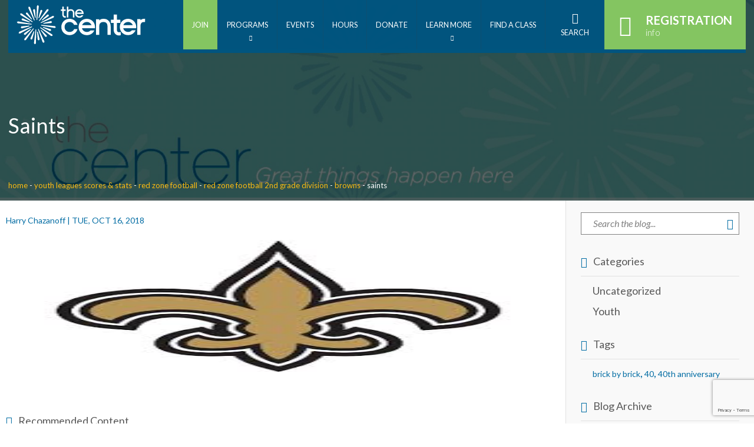

--- FILE ---
content_type: text/html; charset=UTF-8
request_url: https://www.scclive.org/programs/youth-leagues/red-zone-football-2/red-zone-football-2nd-grade-division/browns/saints-2/
body_size: 37686
content:
<!doctype html>
<html lang="en">
    <head>
        <meta http-equiv="Content-Type" content="text/html; charset=utf-8" />
        <!--[if IE]><meta http-equiv='X-UA-Compatible' content='IE=edge,chrome=1'><![endif]-->
        <meta name="viewport" content="width=device-width, initial-scale=1, maximum-scale=1, user-scalable=0"/>
        <title>Saints - The Center</title>
        <link rel="shortcut icon" href="https://www.scclive.org/wp-content/themes/jcc/favicon.ico" />
        <!-- Google Tag Manager -->
        <script>(function(w,d,s,l,i){w[l]=w[l]||[];w[l].push({'gtm.start':
        new Date().getTime(),event:'gtm.js'});var f=d.getElementsByTagName(s)[0],
        j=d.createElement(s),dl=l!='dataLayer'?'&l='+l:'';j.async=true;j.src=
        'https://www.googletagmanager.com/gtm.js?id='+i+dl;f.parentNode.insertBefore(j,f);
        })(window,document,'script','dataLayer','GTM-KNGXT8L');</script>
        <!-- End Google Tag Manager -->

        <!-- Google tag (gtag.js) -->
        <script async src="https://www.googletagmanager.com/gtag/js?id=G-BWNTBF5WZE"></script>
        <script>
            window.dataLayer = window.dataLayer || [];
            function gtag(){dataLayer.push(arguments);}
            gtag('js', new Date());

            gtag('config', 'G-BWNTBF5WZE');
        </script>

        <meta name='robots' content='index, follow, max-image-preview:large, max-snippet:-1, max-video-preview:-1' />

	<!-- This site is optimized with the Yoast SEO plugin v26.6 - https://yoast.com/wordpress/plugins/seo/ -->
	<link rel="canonical" href="https://www.scclive.org/programs/youth-leagues/gridiron-football-2/gridiron-football-1st-grade-division/browns-2/saints-2/" />
	<meta property="og:locale" content="en_US" />
	<meta property="og:type" content="article" />
	<meta property="og:title" content="Saints - The Center" />
	<meta property="og:url" content="https://www.scclive.org/programs/youth-leagues/gridiron-football-2/gridiron-football-1st-grade-division/browns-2/saints-2/" />
	<meta property="og:site_name" content="The Center" />
	<meta property="og:image" content="https://www.scclive.org/programs/youth-leagues/gridiron-football-2/gridiron-football-1st-grade-division/browns-2/saints-2" />
	<meta property="og:image:width" content="225" />
	<meta property="og:image:height" content="225" />
	<meta property="og:image:type" content="image/jpeg" />
	<meta name="twitter:card" content="summary_large_image" />
	<script type="application/ld+json" class="yoast-schema-graph">{"@context":"https://schema.org","@graph":[{"@type":"WebPage","@id":"https://www.scclive.org/programs/youth-leagues/gridiron-football-2/gridiron-football-1st-grade-division/browns-2/saints-2/","url":"https://www.scclive.org/programs/youth-leagues/gridiron-football-2/gridiron-football-1st-grade-division/browns-2/saints-2/","name":"Saints - The Center","isPartOf":{"@id":"https://www.scclive.org/#website"},"primaryImageOfPage":{"@id":"https://www.scclive.org/programs/youth-leagues/gridiron-football-2/gridiron-football-1st-grade-division/browns-2/saints-2/#primaryimage"},"image":{"@id":"https://www.scclive.org/programs/youth-leagues/gridiron-football-2/gridiron-football-1st-grade-division/browns-2/saints-2/#primaryimage"},"thumbnailUrl":"https://www.scclive.org/wp-content/uploads/2017/09/Saints.jpg","datePublished":"2018-10-16T17:33:06+00:00","breadcrumb":{"@id":"https://www.scclive.org/programs/youth-leagues/gridiron-football-2/gridiron-football-1st-grade-division/browns-2/saints-2/#breadcrumb"},"inLanguage":"en-US","potentialAction":[{"@type":"ReadAction","target":["https://www.scclive.org/programs/youth-leagues/gridiron-football-2/gridiron-football-1st-grade-division/browns-2/saints-2/"]}]},{"@type":"ImageObject","inLanguage":"en-US","@id":"https://www.scclive.org/programs/youth-leagues/gridiron-football-2/gridiron-football-1st-grade-division/browns-2/saints-2/#primaryimage","url":"https://www.scclive.org/wp-content/uploads/2017/09/Saints.jpg","contentUrl":"https://www.scclive.org/wp-content/uploads/2017/09/Saints.jpg","width":225,"height":225},{"@type":"BreadcrumbList","@id":"https://www.scclive.org/programs/youth-leagues/gridiron-football-2/gridiron-football-1st-grade-division/browns-2/saints-2/#breadcrumb","itemListElement":[{"@type":"ListItem","position":1,"name":"Home","item":"https://www.scclive.org/"},{"@type":"ListItem","position":2,"name":"Youth Leagues Scores &#038; Stats","item":"https://www.scclive.org/programs/youth-leagues/"},{"@type":"ListItem","position":3,"name":"Red Zone Football","item":"https://www.scclive.org/programs/youth-leagues/red-zone-football/"},{"@type":"ListItem","position":4,"name":"Red Zone Football 2nd Grade Division","item":"https://www.scclive.org/programs/youth-leagues/red-zone-football-2/red-zone-football-2nd-grade-division/"},{"@type":"ListItem","position":5,"name":"Browns","item":"https://www.scclive.org/programs/youth-leagues/red-zone-football-2/red-zone-football-2nd-grade-division/browns/"},{"@type":"ListItem","position":6,"name":"Saints"}]},{"@type":"WebSite","@id":"https://www.scclive.org/#website","url":"https://www.scclive.org/","name":"The Center","description":"","potentialAction":[{"@type":"SearchAction","target":{"@type":"EntryPoint","urlTemplate":"https://www.scclive.org/?s={search_term_string}"},"query-input":{"@type":"PropertyValueSpecification","valueRequired":true,"valueName":"search_term_string"}}],"inLanguage":"en-US"}]}</script>
	<!-- / Yoast SEO plugin. -->


<link rel='dns-prefetch' href='//fonts.googleapis.com' />
<link rel="alternate" title="oEmbed (JSON)" type="application/json+oembed" href="https://www.scclive.org/wp-json/oembed/1.0/embed?url=https%3A%2F%2Fwww.scclive.org%2Fprograms%2Fyouth-leagues%2Fred-zone-football-2%2Fred-zone-football-2nd-grade-division%2Fbrowns%2Fsaints-2%2F" />
<link rel="alternate" title="oEmbed (XML)" type="text/xml+oembed" href="https://www.scclive.org/wp-json/oembed/1.0/embed?url=https%3A%2F%2Fwww.scclive.org%2Fprograms%2Fyouth-leagues%2Fred-zone-football-2%2Fred-zone-football-2nd-grade-division%2Fbrowns%2Fsaints-2%2F&#038;format=xml" />
<style id='wp-img-auto-sizes-contain-inline-css' type='text/css'>
img:is([sizes=auto i],[sizes^="auto," i]){contain-intrinsic-size:3000px 1500px}
/*# sourceURL=wp-img-auto-sizes-contain-inline-css */
</style>
<link rel='stylesheet' id='givewp-campaign-blocks-fonts-css' href='https://fonts.googleapis.com/css2?family=Inter%3Awght%40400%3B500%3B600%3B700&#038;display=swap&#038;ver=33983b2d7acf23a96969981fefde0df8' type='text/css' media='all' />
<link rel='stylesheet' id='tribe-events-pro-mini-calendar-block-styles-css' href='https://www.scclive.org/wp-content/plugins/events-calendar-pro/src/resources/css/tribe-events-pro-mini-calendar-block.min.css?ver=5.12.2' type='text/css' media='all' />
<style id='wp-emoji-styles-inline-css' type='text/css'>

	img.wp-smiley, img.emoji {
		display: inline !important;
		border: none !important;
		box-shadow: none !important;
		height: 1em !important;
		width: 1em !important;
		margin: 0 0.07em !important;
		vertical-align: -0.1em !important;
		background: none !important;
		padding: 0 !important;
	}
/*# sourceURL=wp-emoji-styles-inline-css */
</style>
<link rel='stylesheet' id='wp-block-library-css' href='https://www.scclive.org/wp-includes/css/dist/block-library/style.min.css?ver=33983b2d7acf23a96969981fefde0df8' type='text/css' media='all' />
<link rel='stylesheet' id='wc-blocks-style-css' href='https://www.scclive.org/wp-content/plugins/woocommerce/assets/client/blocks/wc-blocks.css?ver=wc-10.4.3' type='text/css' media='all' />
<style id='global-styles-inline-css' type='text/css'>
:root{--wp--preset--aspect-ratio--square: 1;--wp--preset--aspect-ratio--4-3: 4/3;--wp--preset--aspect-ratio--3-4: 3/4;--wp--preset--aspect-ratio--3-2: 3/2;--wp--preset--aspect-ratio--2-3: 2/3;--wp--preset--aspect-ratio--16-9: 16/9;--wp--preset--aspect-ratio--9-16: 9/16;--wp--preset--color--black: #000000;--wp--preset--color--cyan-bluish-gray: #abb8c3;--wp--preset--color--white: #ffffff;--wp--preset--color--pale-pink: #f78da7;--wp--preset--color--vivid-red: #cf2e2e;--wp--preset--color--luminous-vivid-orange: #ff6900;--wp--preset--color--luminous-vivid-amber: #fcb900;--wp--preset--color--light-green-cyan: #7bdcb5;--wp--preset--color--vivid-green-cyan: #00d084;--wp--preset--color--pale-cyan-blue: #8ed1fc;--wp--preset--color--vivid-cyan-blue: #0693e3;--wp--preset--color--vivid-purple: #9b51e0;--wp--preset--gradient--vivid-cyan-blue-to-vivid-purple: linear-gradient(135deg,rgb(6,147,227) 0%,rgb(155,81,224) 100%);--wp--preset--gradient--light-green-cyan-to-vivid-green-cyan: linear-gradient(135deg,rgb(122,220,180) 0%,rgb(0,208,130) 100%);--wp--preset--gradient--luminous-vivid-amber-to-luminous-vivid-orange: linear-gradient(135deg,rgb(252,185,0) 0%,rgb(255,105,0) 100%);--wp--preset--gradient--luminous-vivid-orange-to-vivid-red: linear-gradient(135deg,rgb(255,105,0) 0%,rgb(207,46,46) 100%);--wp--preset--gradient--very-light-gray-to-cyan-bluish-gray: linear-gradient(135deg,rgb(238,238,238) 0%,rgb(169,184,195) 100%);--wp--preset--gradient--cool-to-warm-spectrum: linear-gradient(135deg,rgb(74,234,220) 0%,rgb(151,120,209) 20%,rgb(207,42,186) 40%,rgb(238,44,130) 60%,rgb(251,105,98) 80%,rgb(254,248,76) 100%);--wp--preset--gradient--blush-light-purple: linear-gradient(135deg,rgb(255,206,236) 0%,rgb(152,150,240) 100%);--wp--preset--gradient--blush-bordeaux: linear-gradient(135deg,rgb(254,205,165) 0%,rgb(254,45,45) 50%,rgb(107,0,62) 100%);--wp--preset--gradient--luminous-dusk: linear-gradient(135deg,rgb(255,203,112) 0%,rgb(199,81,192) 50%,rgb(65,88,208) 100%);--wp--preset--gradient--pale-ocean: linear-gradient(135deg,rgb(255,245,203) 0%,rgb(182,227,212) 50%,rgb(51,167,181) 100%);--wp--preset--gradient--electric-grass: linear-gradient(135deg,rgb(202,248,128) 0%,rgb(113,206,126) 100%);--wp--preset--gradient--midnight: linear-gradient(135deg,rgb(2,3,129) 0%,rgb(40,116,252) 100%);--wp--preset--font-size--small: 13px;--wp--preset--font-size--medium: 20px;--wp--preset--font-size--large: 36px;--wp--preset--font-size--x-large: 42px;--wp--preset--spacing--20: 0.44rem;--wp--preset--spacing--30: 0.67rem;--wp--preset--spacing--40: 1rem;--wp--preset--spacing--50: 1.5rem;--wp--preset--spacing--60: 2.25rem;--wp--preset--spacing--70: 3.38rem;--wp--preset--spacing--80: 5.06rem;--wp--preset--shadow--natural: 6px 6px 9px rgba(0, 0, 0, 0.2);--wp--preset--shadow--deep: 12px 12px 50px rgba(0, 0, 0, 0.4);--wp--preset--shadow--sharp: 6px 6px 0px rgba(0, 0, 0, 0.2);--wp--preset--shadow--outlined: 6px 6px 0px -3px rgb(255, 255, 255), 6px 6px rgb(0, 0, 0);--wp--preset--shadow--crisp: 6px 6px 0px rgb(0, 0, 0);}:where(.is-layout-flex){gap: 0.5em;}:where(.is-layout-grid){gap: 0.5em;}body .is-layout-flex{display: flex;}.is-layout-flex{flex-wrap: wrap;align-items: center;}.is-layout-flex > :is(*, div){margin: 0;}body .is-layout-grid{display: grid;}.is-layout-grid > :is(*, div){margin: 0;}:where(.wp-block-columns.is-layout-flex){gap: 2em;}:where(.wp-block-columns.is-layout-grid){gap: 2em;}:where(.wp-block-post-template.is-layout-flex){gap: 1.25em;}:where(.wp-block-post-template.is-layout-grid){gap: 1.25em;}.has-black-color{color: var(--wp--preset--color--black) !important;}.has-cyan-bluish-gray-color{color: var(--wp--preset--color--cyan-bluish-gray) !important;}.has-white-color{color: var(--wp--preset--color--white) !important;}.has-pale-pink-color{color: var(--wp--preset--color--pale-pink) !important;}.has-vivid-red-color{color: var(--wp--preset--color--vivid-red) !important;}.has-luminous-vivid-orange-color{color: var(--wp--preset--color--luminous-vivid-orange) !important;}.has-luminous-vivid-amber-color{color: var(--wp--preset--color--luminous-vivid-amber) !important;}.has-light-green-cyan-color{color: var(--wp--preset--color--light-green-cyan) !important;}.has-vivid-green-cyan-color{color: var(--wp--preset--color--vivid-green-cyan) !important;}.has-pale-cyan-blue-color{color: var(--wp--preset--color--pale-cyan-blue) !important;}.has-vivid-cyan-blue-color{color: var(--wp--preset--color--vivid-cyan-blue) !important;}.has-vivid-purple-color{color: var(--wp--preset--color--vivid-purple) !important;}.has-black-background-color{background-color: var(--wp--preset--color--black) !important;}.has-cyan-bluish-gray-background-color{background-color: var(--wp--preset--color--cyan-bluish-gray) !important;}.has-white-background-color{background-color: var(--wp--preset--color--white) !important;}.has-pale-pink-background-color{background-color: var(--wp--preset--color--pale-pink) !important;}.has-vivid-red-background-color{background-color: var(--wp--preset--color--vivid-red) !important;}.has-luminous-vivid-orange-background-color{background-color: var(--wp--preset--color--luminous-vivid-orange) !important;}.has-luminous-vivid-amber-background-color{background-color: var(--wp--preset--color--luminous-vivid-amber) !important;}.has-light-green-cyan-background-color{background-color: var(--wp--preset--color--light-green-cyan) !important;}.has-vivid-green-cyan-background-color{background-color: var(--wp--preset--color--vivid-green-cyan) !important;}.has-pale-cyan-blue-background-color{background-color: var(--wp--preset--color--pale-cyan-blue) !important;}.has-vivid-cyan-blue-background-color{background-color: var(--wp--preset--color--vivid-cyan-blue) !important;}.has-vivid-purple-background-color{background-color: var(--wp--preset--color--vivid-purple) !important;}.has-black-border-color{border-color: var(--wp--preset--color--black) !important;}.has-cyan-bluish-gray-border-color{border-color: var(--wp--preset--color--cyan-bluish-gray) !important;}.has-white-border-color{border-color: var(--wp--preset--color--white) !important;}.has-pale-pink-border-color{border-color: var(--wp--preset--color--pale-pink) !important;}.has-vivid-red-border-color{border-color: var(--wp--preset--color--vivid-red) !important;}.has-luminous-vivid-orange-border-color{border-color: var(--wp--preset--color--luminous-vivid-orange) !important;}.has-luminous-vivid-amber-border-color{border-color: var(--wp--preset--color--luminous-vivid-amber) !important;}.has-light-green-cyan-border-color{border-color: var(--wp--preset--color--light-green-cyan) !important;}.has-vivid-green-cyan-border-color{border-color: var(--wp--preset--color--vivid-green-cyan) !important;}.has-pale-cyan-blue-border-color{border-color: var(--wp--preset--color--pale-cyan-blue) !important;}.has-vivid-cyan-blue-border-color{border-color: var(--wp--preset--color--vivid-cyan-blue) !important;}.has-vivid-purple-border-color{border-color: var(--wp--preset--color--vivid-purple) !important;}.has-vivid-cyan-blue-to-vivid-purple-gradient-background{background: var(--wp--preset--gradient--vivid-cyan-blue-to-vivid-purple) !important;}.has-light-green-cyan-to-vivid-green-cyan-gradient-background{background: var(--wp--preset--gradient--light-green-cyan-to-vivid-green-cyan) !important;}.has-luminous-vivid-amber-to-luminous-vivid-orange-gradient-background{background: var(--wp--preset--gradient--luminous-vivid-amber-to-luminous-vivid-orange) !important;}.has-luminous-vivid-orange-to-vivid-red-gradient-background{background: var(--wp--preset--gradient--luminous-vivid-orange-to-vivid-red) !important;}.has-very-light-gray-to-cyan-bluish-gray-gradient-background{background: var(--wp--preset--gradient--very-light-gray-to-cyan-bluish-gray) !important;}.has-cool-to-warm-spectrum-gradient-background{background: var(--wp--preset--gradient--cool-to-warm-spectrum) !important;}.has-blush-light-purple-gradient-background{background: var(--wp--preset--gradient--blush-light-purple) !important;}.has-blush-bordeaux-gradient-background{background: var(--wp--preset--gradient--blush-bordeaux) !important;}.has-luminous-dusk-gradient-background{background: var(--wp--preset--gradient--luminous-dusk) !important;}.has-pale-ocean-gradient-background{background: var(--wp--preset--gradient--pale-ocean) !important;}.has-electric-grass-gradient-background{background: var(--wp--preset--gradient--electric-grass) !important;}.has-midnight-gradient-background{background: var(--wp--preset--gradient--midnight) !important;}.has-small-font-size{font-size: var(--wp--preset--font-size--small) !important;}.has-medium-font-size{font-size: var(--wp--preset--font-size--medium) !important;}.has-large-font-size{font-size: var(--wp--preset--font-size--large) !important;}.has-x-large-font-size{font-size: var(--wp--preset--font-size--x-large) !important;}
/*# sourceURL=global-styles-inline-css */
</style>

<style id='classic-theme-styles-inline-css' type='text/css'>
/*! This file is auto-generated */
.wp-block-button__link{color:#fff;background-color:#32373c;border-radius:9999px;box-shadow:none;text-decoration:none;padding:calc(.667em + 2px) calc(1.333em + 2px);font-size:1.125em}.wp-block-file__button{background:#32373c;color:#fff;text-decoration:none}
/*# sourceURL=/wp-includes/css/classic-themes.min.css */
</style>
<link rel='stylesheet' id='events-manager-css' href='https://www.scclive.org/wp-content/plugins/events-manager/includes/css/events-manager.min.css?ver=6.6.4.4' type='text/css' media='all' />
<style id='events-manager-inline-css' type='text/css'>
body .em { --font-family : inherit; --font-weight : inherit; --font-size : 1em; --line-height : inherit; }
/*# sourceURL=events-manager-inline-css */
</style>
<link rel='stylesheet' id='spiffycal-styles-css' href='https://www.scclive.org/wp-content/plugins/spiffy-calendar/styles/default.css?ver=1767207675' type='text/css' media='all' />
<link rel='stylesheet' id='spiffycal_editor_styles-css' href='https://www.scclive.org/wp-content/plugins/spiffy-calendar/styles/editor.css?ver=1767207675' type='text/css' media='all' />
<link rel='stylesheet' id='woocommerce-layout-css' href='https://www.scclive.org/wp-content/plugins/woocommerce/assets/css/woocommerce-layout.css?ver=10.4.3' type='text/css' media='all' />
<link rel='stylesheet' id='woocommerce-smallscreen-css' href='https://www.scclive.org/wp-content/plugins/woocommerce/assets/css/woocommerce-smallscreen.css?ver=10.4.3' type='text/css' media='only screen and (max-width: 768px)' />
<link rel='stylesheet' id='woocommerce-general-css' href='https://www.scclive.org/wp-content/plugins/woocommerce/assets/css/woocommerce.css?ver=10.4.3' type='text/css' media='all' />
<style id='woocommerce-inline-inline-css' type='text/css'>
.woocommerce form .form-row .required { visibility: visible; }
/*# sourceURL=woocommerce-inline-inline-css */
</style>
<link rel='stylesheet' id='dashicons-css' href='https://www.scclive.org/wp-includes/css/dashicons.min.css?ver=33983b2d7acf23a96969981fefde0df8' type='text/css' media='all' />
<link rel='stylesheet' id='wp-live-chat-support-css' href='https://www.scclive.org/wp-content/plugins/wp-live-chat-support/public/css/wplc-plugin-public.css?ver=10.0.17' type='text/css' media='all' />
<link rel='stylesheet' id='give-donation-summary-style-frontend-css' href='https://www.scclive.org/wp-content/plugins/give/build/assets/dist/css/give-donation-summary.css?ver=4.4.0' type='text/css' media='all' />
<link rel='stylesheet' id='givewp-design-system-foundation-css' href='https://www.scclive.org/wp-content/plugins/give/build/assets/dist/css/design-system/foundation.css?ver=1.2.0' type='text/css' media='all' />
<link rel='stylesheet' id='style-fonts-css' href='https://fonts.googleapis.com/css?family=Lato%3A100%2C100i%2C300%2C300i%2C400%2C400i%2C700%2C700i%2C900%2C900i&#038;ver=33983b2d7acf23a96969981fefde0df8' type='text/css' media='all' />
<link rel='stylesheet' id='style-all-css' href='https://www.scclive.org/wp-content/themes/jcc/css/all.css?ver=20251212' type='text/css' media='all' />
<link rel='stylesheet' id='style-custom-css' href='https://www.scclive.org/wp-content/themes/jcc/css/custom.css?ver=20251212' type='text/css' media='all' />
<link rel='stylesheet' id='style-events-css' href='https://www.scclive.org/wp-content/themes/jcc/css/events.css?ver=20251212' type='text/css' media='all' />
<link rel='stylesheet' id='style-ecommerce-css' href='https://www.scclive.org/wp-content/themes/jcc/css/ecommerce.css?ver=20251212' type='text/css' media='all' />
<link rel='stylesheet' id='style-print-css' href='https://www.scclive.org/wp-content/themes/jcc/css/print.css?ver=20251212' type='text/css' media='all' />
<link rel='stylesheet' id='dflip-style-css' href='https://www.scclive.org/wp-content/plugins/3d-flipbook-dflip-lite/assets/css/dflip.min.css?ver=2.4.20' type='text/css' media='all' />
<link rel='stylesheet' id='sv-wc-payment-gateway-payment-form-css' href='https://www.scclive.org/wp-content/plugins/woocommerce-gateway-usa-epay/vendor/skyverge/wc-plugin-framework/woocommerce/payment-gateway/assets/css/frontend/sv-wc-payment-gateway-payment-form.min.css?ver=5.3.0' type='text/css' media='all' />
<link rel='stylesheet' id='style-all-child-css' href='https://www.scclive.org/wp-content/themes/sephardic/css/all.css?ver=20251212' type='text/css' media='all' />
<link rel='stylesheet' id='style-custom-child-css' href='https://www.scclive.org/wp-content/themes/sephardic/css/custom.css?ver=20251212' type='text/css' media='all' />
<script type="text/javascript" src="https://www.scclive.org/wp-includes/js/dist/hooks.min.js?ver=dd5603f07f9220ed27f1" id="wp-hooks-js"></script>
<script type="text/javascript" src="https://www.scclive.org/wp-includes/js/dist/i18n.min.js?ver=c26c3dc7bed366793375" id="wp-i18n-js"></script>
<script type="text/javascript" id="wp-i18n-js-after">
/* <![CDATA[ */
wp.i18n.setLocaleData( { 'text direction\u0004ltr': [ 'ltr' ] } );
//# sourceURL=wp-i18n-js-after
/* ]]> */
</script>
<script type="text/javascript" id="give-donor-options-js-extra">
/* <![CDATA[ */
var GiveDonorOptions = {"isAdmin":"","adminUrl":"https://www.scclive.org/wp-admin/","apiRoot":"https://www.scclive.org/wp-json/givewp/v3/donors","apiNonce":"d5f0f1542e","donorsAdminUrl":"https://www.scclive.org/wp-admin/edit.php?post_type=give_forms&page=give-donors","currency":"USD","currencySymbol":"$","intlTelInputSettings":{"initialCountry":"us","showSelectedDialCode":true,"strictMode":true,"i18n":{"us":"United States","ca":"Canada","gb":"United Kingdom","af":"Afghanistan","al":"Albania","dz":"Algeria","as":"American Samoa","ad":"Andorra","ao":"Angola","ai":"Anguilla","aq":"Antarctica","ag":"Antigua and Barbuda","ar":"Argentina","am":"Armenia","aw":"Aruba","au":"Australia","at":"Austria","az":"Azerbaijan","bs":"Bahamas","bh":"Bahrain","bd":"Bangladesh","bb":"Barbados","by":"Belarus","be":"Belgium","bz":"Belize","bj":"Benin","bm":"Bermuda","bt":"Bhutan","bo":"Bolivia","ba":"Bosnia and Herzegovina","bw":"Botswana","bv":"Bouvet Island","br":"Brazil","io":"British Indian Ocean Territory","bn":"Brunei Darrussalam","bg":"Bulgaria","bf":"Burkina Faso","bi":"Burundi","kh":"Cambodia","cm":"Cameroon","cv":"Cape Verde","ky":"Cayman Islands","cf":"Central African Republic","td":"Chad","cl":"Chile","cn":"China","cx":"Christmas Island","cc":"Cocos Islands","co":"Colombia","km":"Comoros","cd":"Congo, Democratic People&#039;s Republic","cg":"Congo, Republic of","ck":"Cook Islands","cr":"Costa Rica","ci":"Cote d&#039;Ivoire","hr":"Croatia/Hrvatska","cu":"Cuba","cy":"Cyprus Island","cz":"Czech Republic","dk":"Denmark","dj":"Djibouti","dm":"Dominica","do":"Dominican Republic","tp":"East Timor","ec":"Ecuador","eg":"Egypt","gq":"Equatorial Guinea","sv":"El Salvador","er":"Eritrea","ee":"Estonia","et":"Ethiopia","fk":"Falkland Islands","fo":"Faroe Islands","fj":"Fiji","fi":"Finland","fr":"France","gf":"French Guiana","pf":"French Polynesia","tf":"French Southern Territories","ga":"Gabon","gm":"Gambia","ge":"Georgia","de":"Germany","gr":"Greece","gh":"Ghana","gi":"Gibraltar","gl":"Greenland","gd":"Grenada","gp":"Guadeloupe","gu":"Guam","gt":"Guatemala","gg":"Guernsey","gn":"Guinea","gw":"Guinea-Bissau","gy":"Guyana","ht":"Haiti","hm":"Heard and McDonald Islands","va":"Holy See (City Vatican State)","hn":"Honduras","hk":"Hong Kong","hu":"Hungary","is":"Iceland","in":"India","id":"Indonesia","ir":"Iran","iq":"Iraq","ie":"Ireland","im":"Isle of Man","il":"Israel","it":"Italy","jm":"Jamaica","jp":"Japan","je":"Jersey","jo":"Jordan","kz":"Kazakhstan","ke":"Kenya","ki":"Kiribati","kw":"Kuwait","kg":"Kyrgyzstan","la":"Lao People&#039;s Democratic Republic","lv":"Latvia","lb":"Lebanon","ls":"Lesotho","lr":"Liberia","ly":"Libyan Arab Jamahiriya","li":"Liechtenstein","lt":"Lithuania","lu":"Luxembourg","mo":"Macau","mk":"Macedonia","mg":"Madagascar","mw":"Malawi","my":"Malaysia","mv":"Maldives","ml":"Mali","mt":"Malta","mh":"Marshall Islands","mq":"Martinique","mr":"Mauritania","mu":"Mauritius","yt":"Mayotte","mx":"Mexico","fm":"Micronesia","md":"Moldova, Republic of","mc":"Monaco","mn":"Mongolia","me":"Montenegro","ms":"Montserrat","ma":"Morocco","mz":"Mozambique","mm":"Myanmar","na":"Namibia","nr":"Nauru","np":"Nepal","nl":"Netherlands","an":"Netherlands Antilles","nc":"New Caledonia","nz":"New Zealand","ni":"Nicaragua","ne":"Niger","ng":"Nigeria","nu":"Niue","nf":"Norfolk Island","kp":"North Korea","mp":"Northern Mariana Islands","no":"Norway","om":"Oman","pk":"Pakistan","pw":"Palau","ps":"Palestinian Territories","pa":"Panama","pg":"Papua New Guinea","py":"Paraguay","pe":"Peru","ph":"Philippines","pn":"Pitcairn Island","pl":"Poland","pt":"Portugal","pr":"Puerto Rico","qa":"Qatar","re":"Reunion Island","ro":"Romania","ru":"Russian Federation","rw":"Rwanda","sh":"Saint Helena","kn":"Saint Kitts and Nevis","lc":"Saint Lucia","pm":"Saint Pierre and Miquelon","vc":"Saint Vincent and the Grenadines","sm":"San Marino","st":"Sao Tome and Principe","sa":"Saudi Arabia","sn":"Senegal","rs":"Serbia","sc":"Seychelles","sl":"Sierra Leone","sg":"Singapore","sk":"Slovak Republic","si":"Slovenia","sb":"Solomon Islands","so":"Somalia","za":"South Africa","gs":"South Georgia","kr":"South Korea","es":"Spain","lk":"Sri Lanka","sd":"Sudan","sr":"Suriname","sj":"Svalbard and Jan Mayen Islands","sz":"Eswatini","se":"Sweden","ch":"Switzerland","sy":"Syrian Arab Republic","tw":"Taiwan","tj":"Tajikistan","tz":"Tanzania","tg":"Togo","tk":"Tokelau","to":"Tonga","th":"Thailand","tt":"Trinidad and Tobago","tn":"Tunisia","tr":"Turkey","tm":"Turkmenistan","tc":"Turks and Caicos Islands","tv":"Tuvalu","ug":"Uganda","ua":"Ukraine","ae":"United Arab Emirates","uy":"Uruguay","um":"US Minor Outlying Islands","uz":"Uzbekistan","vu":"Vanuatu","ve":"Venezuela","vn":"Vietnam","vg":"Virgin Islands (British)","vi":"Virgin Islands (USA)","wf":"Wallis and Futuna Islands","eh":"Western Sahara","ws":"Western Samoa","ye":"Yemen","yu":"Yugoslavia","zm":"Zambia","zw":"Zimbabwe","selectedCountryAriaLabel":"Selected country","noCountrySelected":"No country selected","countryListAriaLabel":"List of countries","searchPlaceholder":"Search","zeroSearchResults":"No results found","oneSearchResult":"1 result found","multipleSearchResults":"${count} results found"},"cssUrl":"https://cdn.jsdelivr.net/npm/intl-tel-input@21.2.4/build/css/intlTelInput.css","scriptUrl":"https://cdn.jsdelivr.net/npm/intl-tel-input@21.2.4/build/js/intlTelInput.min.js","utilsScriptUrl":"https://cdn.jsdelivr.net/npm/intl-tel-input@21.2.4/build/js/utils.js","errorMap":["Invalid number.","Invalid country code.","Invalid number: too short.","Invalid number: too long.","Invalid number."],"useFullscreenPopup":false},"nameTitlePrefixes":["Mr.","Mrs.","Ms."],"countries":{"":"","US":"United States","CA":"Canada","GB":"United Kingdom","AF":"Afghanistan","AL":"Albania","DZ":"Algeria","AS":"American Samoa","AD":"Andorra","AO":"Angola","AI":"Anguilla","AQ":"Antarctica","AG":"Antigua and Barbuda","AR":"Argentina","AM":"Armenia","AW":"Aruba","AU":"Australia","AT":"Austria","AZ":"Azerbaijan","BS":"Bahamas","BH":"Bahrain","BD":"Bangladesh","BB":"Barbados","BY":"Belarus","BE":"Belgium","BZ":"Belize","BJ":"Benin","BM":"Bermuda","BT":"Bhutan","BO":"Bolivia","BA":"Bosnia and Herzegovina","BW":"Botswana","BV":"Bouvet Island","BR":"Brazil","IO":"British Indian Ocean Territory","BN":"Brunei Darrussalam","BG":"Bulgaria","BF":"Burkina Faso","BI":"Burundi","KH":"Cambodia","CM":"Cameroon","CV":"Cape Verde","KY":"Cayman Islands","CF":"Central African Republic","TD":"Chad","CL":"Chile","CN":"China","CX":"Christmas Island","CC":"Cocos Islands","CO":"Colombia","KM":"Comoros","CD":"Congo, Democratic People's Republic","CG":"Congo, Republic of","CK":"Cook Islands","CR":"Costa Rica","CI":"Cote d'Ivoire","HR":"Croatia/Hrvatska","CU":"Cuba","CY":"Cyprus Island","CZ":"Czech Republic","DK":"Denmark","DJ":"Djibouti","DM":"Dominica","DO":"Dominican Republic","TP":"East Timor","EC":"Ecuador","EG":"Egypt","GQ":"Equatorial Guinea","SV":"El Salvador","ER":"Eritrea","EE":"Estonia","ET":"Ethiopia","FK":"Falkland Islands","FO":"Faroe Islands","FJ":"Fiji","FI":"Finland","FR":"France","GF":"French Guiana","PF":"French Polynesia","TF":"French Southern Territories","GA":"Gabon","GM":"Gambia","GE":"Georgia","DE":"Germany","GR":"Greece","GH":"Ghana","GI":"Gibraltar","GL":"Greenland","GD":"Grenada","GP":"Guadeloupe","GU":"Guam","GT":"Guatemala","GG":"Guernsey","GN":"Guinea","GW":"Guinea-Bissau","GY":"Guyana","HT":"Haiti","HM":"Heard and McDonald Islands","VA":"Holy See (City Vatican State)","HN":"Honduras","HK":"Hong Kong","HU":"Hungary","IS":"Iceland","IN":"India","ID":"Indonesia","IR":"Iran","IQ":"Iraq","IE":"Ireland","IM":"Isle of Man","IL":"Israel","IT":"Italy","JM":"Jamaica","JP":"Japan","JE":"Jersey","JO":"Jordan","KZ":"Kazakhstan","KE":"Kenya","KI":"Kiribati","KW":"Kuwait","KG":"Kyrgyzstan","LA":"Lao People's Democratic Republic","LV":"Latvia","LB":"Lebanon","LS":"Lesotho","LR":"Liberia","LY":"Libyan Arab Jamahiriya","LI":"Liechtenstein","LT":"Lithuania","LU":"Luxembourg","MO":"Macau","MK":"Macedonia","MG":"Madagascar","MW":"Malawi","MY":"Malaysia","MV":"Maldives","ML":"Mali","MT":"Malta","MH":"Marshall Islands","MQ":"Martinique","MR":"Mauritania","MU":"Mauritius","YT":"Mayotte","MX":"Mexico","FM":"Micronesia","MD":"Moldova, Republic of","MC":"Monaco","MN":"Mongolia","ME":"Montenegro","MS":"Montserrat","MA":"Morocco","MZ":"Mozambique","MM":"Myanmar","NA":"Namibia","NR":"Nauru","NP":"Nepal","NL":"Netherlands","AN":"Netherlands Antilles","NC":"New Caledonia","NZ":"New Zealand","NI":"Nicaragua","NE":"Niger","NG":"Nigeria","NU":"Niue","NF":"Norfolk Island","KP":"North Korea","MP":"Northern Mariana Islands","NO":"Norway","OM":"Oman","PK":"Pakistan","PW":"Palau","PS":"Palestinian Territories","PA":"Panama","PG":"Papua New Guinea","PY":"Paraguay","PE":"Peru","PH":"Philippines","PN":"Pitcairn Island","PL":"Poland","PT":"Portugal","PR":"Puerto Rico","QA":"Qatar","RE":"Reunion Island","RO":"Romania","RU":"Russian Federation","RW":"Rwanda","SH":"Saint Helena","KN":"Saint Kitts and Nevis","LC":"Saint Lucia","PM":"Saint Pierre and Miquelon","VC":"Saint Vincent and the Grenadines","SM":"San Marino","ST":"Sao Tome and Principe","SA":"Saudi Arabia","SN":"Senegal","RS":"Serbia","SC":"Seychelles","SL":"Sierra Leone","SG":"Singapore","SK":"Slovak Republic","SI":"Slovenia","SB":"Solomon Islands","SO":"Somalia","ZA":"South Africa","GS":"South Georgia","KR":"South Korea","ES":"Spain","LK":"Sri Lanka","SD":"Sudan","SR":"Suriname","SJ":"Svalbard and Jan Mayen Islands","SZ":"Eswatini","SE":"Sweden","CH":"Switzerland","SY":"Syrian Arab Republic","TW":"Taiwan","TJ":"Tajikistan","TZ":"Tanzania","TG":"Togo","TK":"Tokelau","TO":"Tonga","TH":"Thailand","TT":"Trinidad and Tobago","TN":"Tunisia","TR":"Turkey","TM":"Turkmenistan","TC":"Turks and Caicos Islands","TV":"Tuvalu","UG":"Uganda","UA":"Ukraine","AE":"United Arab Emirates","UY":"Uruguay","UM":"US Minor Outlying Islands","UZ":"Uzbekistan","VU":"Vanuatu","VE":"Venezuela","VN":"Vietnam","VG":"Virgin Islands (British)","VI":"Virgin Islands (USA)","WF":"Wallis and Futuna Islands","EH":"Western Sahara","WS":"Western Samoa","YE":"Yemen","YU":"Yugoslavia","ZM":"Zambia","ZW":"Zimbabwe"},"states":{"list":{"US":{"":"","AL":"Alabama","AK":"Alaska","AZ":"Arizona","AR":"Arkansas","CA":"California","CO":"Colorado","CT":"Connecticut","DE":"Delaware","DC":"District of Columbia","FL":"Florida","GA":"Georgia","HI":"Hawaii","ID":"Idaho","IL":"Illinois","IN":"Indiana","IA":"Iowa","KS":"Kansas","KY":"Kentucky","LA":"Louisiana","ME":"Maine","MD":"Maryland","MA":"Massachusetts","MI":"Michigan","MN":"Minnesota","MS":"Mississippi","MO":"Missouri","MT":"Montana","NE":"Nebraska","NV":"Nevada","NH":"New Hampshire","NJ":"New Jersey","NM":"New Mexico","NY":"New York","NC":"North Carolina","ND":"North Dakota","OH":"Ohio","OK":"Oklahoma","OR":"Oregon","PA":"Pennsylvania","RI":"Rhode Island","SC":"South Carolina","SD":"South Dakota","TN":"Tennessee","TX":"Texas","UT":"Utah","VT":"Vermont","VA":"Virginia","WA":"Washington","WV":"West Virginia","WI":"Wisconsin","WY":"Wyoming","AS":"American Samoa","CZ":"Canal Zone","CM":"Commonwealth of the Northern Mariana Islands","FM":"Federated States of Micronesia","GU":"Guam","MH":"Marshall Islands","MP":"Northern Mariana Islands","PW":"Palau","PI":"Philippine Islands","PR":"Puerto Rico","TT":"Trust Territory of the Pacific Islands","VI":"Virgin Islands","AA":"Armed Forces - Americas","AE":"Armed Forces - Europe, Canada, Middle East, Africa","AP":"Armed Forces - Pacific"},"CA":{"":"","AB":"Alberta","BC":"British Columbia","MB":"Manitoba","NB":"New Brunswick","NL":"Newfoundland and Labrador","NS":"Nova Scotia","NT":"Northwest Territories","NU":"Nunavut","ON":"Ontario","PE":"Prince Edward Island","QC":"Quebec","SK":"Saskatchewan","YT":"Yukon"},"AU":{"":"","ACT":"Australian Capital Territory","NSW":"New South Wales","NT":"Northern Territory","QLD":"Queensland","SA":"South Australia","TAS":"Tasmania","VIC":"Victoria","WA":"Western Australia"},"BR":{"":"","AC":"Acre","AL":"Alagoas","AP":"Amap\u00e1","AM":"Amazonas","BA":"Bahia","CE":"Cear\u00e1","DF":"Distrito Federal","ES":"Esp\u00edrito Santo","GO":"Goi\u00e1s","MA":"Maranh\u00e3o","MT":"Mato Grosso","MS":"Mato Grosso do Sul","MG":"Minas Gerais","PA":"Par\u00e1","PB":"Para\u00edba","PR":"Paran\u00e1","PE":"Pernambuco","PI":"Piau\u00ed","RJ":"Rio de Janeiro","RN":"Rio Grande do Norte","RS":"Rio Grande do Sul","RO":"Rond\u00f4nia","RR":"Roraima","SC":"Santa Catarina","SP":"S\u00e3o Paulo","SE":"Sergipe","TO":"Tocantins"},"CN":{"":"","CN1":"Yunnan / \u4e91\u5357","CN2":"Beijing / \u5317\u4eac","CN3":"Tianjin / \u5929\u6d25","CN4":"Hebei / \u6cb3\u5317","CN5":"Shanxi / \u5c71\u897f","CN6":"Inner Mongolia / \u5167\u8499\u53e4","CN7":"Liaoning / \u8fbd\u5b81","CN8":"Jilin / \u5409\u6797","CN9":"Heilongjiang / \u9ed1\u9f99\u6c5f","CN10":"Shanghai / \u4e0a\u6d77","CN11":"Jiangsu / \u6c5f\u82cf","CN12":"Zhejiang / \u6d59\u6c5f","CN13":"Anhui / \u5b89\u5fbd","CN14":"Fujian / \u798f\u5efa","CN15":"Jiangxi / \u6c5f\u897f","CN16":"Shandong / \u5c71\u4e1c","CN17":"Henan / \u6cb3\u5357","CN18":"Hubei / \u6e56\u5317","CN19":"Hunan / \u6e56\u5357","CN20":"Guangdong / \u5e7f\u4e1c","CN21":"Guangxi Zhuang / \u5e7f\u897f\u58ee\u65cf","CN22":"Hainan / \u6d77\u5357","CN23":"Chongqing / \u91cd\u5e86","CN24":"Sichuan / \u56db\u5ddd","CN25":"Guizhou / \u8d35\u5dde","CN26":"Shaanxi / \u9655\u897f","CN27":"Gansu / \u7518\u8083","CN28":"Qinghai / \u9752\u6d77","CN29":"Ningxia Hui / \u5b81\u590f","CN30":"Macau / \u6fb3\u95e8","CN31":"Tibet / \u897f\u85cf","CN32":"Xinjiang / \u65b0\u7586"},"HK":{"":"","HONG KONG":"Hong Kong Island","KOWLOON":"Kowloon","NEW TERRITORIES":"New Territories"},"HU":{"":"","BK":"B\u00e1cs-Kiskun","BE":"B\u00e9k\u00e9s","BA":"Baranya","BZ":"Borsod-Aba\u00faj-Zempl\u00e9n","BU":"Budapest","CS":"Csongr\u00e1d","FE":"Fej\u00e9r","GS":"Gy\u0151r-Moson-Sopron","HB":"Hajd\u00fa-Bihar","HE":"Heves","JN":"J\u00e1sz-Nagykun-Szolnok","KE":"Kom\u00e1rom-Esztergom","NO":"N\u00f3gr\u00e1d","PE":"Pest","SO":"Somogy","SZ":"Szabolcs-Szatm\u00e1r-Bereg","TO":"Tolna","VA":"Vas","VE":"Veszpr\u00e9m","ZA":"Zala"},"ID":{"":"","AC":"Daerah Istimewa Aceh","SU":"Sumatera Utara","SB":"Sumatera Barat","RI":"Riau","KR":"Kepulauan Riau","JA":"Jambi","SS":"Sumatera Selatan","BB":"Bangka Belitung","BE":"Bengkulu","LA":"Lampung","JK":"DKI Jakarta","JB":"Jawa Barat","BT":"Banten","JT":"Jawa Tengah","JI":"Jawa Timur","YO":"Daerah Istimewa Yogyakarta","BA":"Bali","NB":"Nusa Tenggara Barat","NT":"Nusa Tenggara Timur","KB":"Kalimantan Barat","KT":"Kalimantan Tengah","KI":"Kalimantan Timur","KS":"Kalimantan Selatan","KU":"Kalimantan Utara","SA":"Sulawesi Utara","ST":"Sulawesi Tengah","SG":"Sulawesi Tenggara","SR":"Sulawesi Barat","SN":"Sulawesi Selatan","GO":"Gorontalo","MA":"Maluku","MU":"Maluku Utara","PA":"Papua","PB":"Papua Barat"},"IN":{"":"","AP":"Andhra Pradesh","AR":"Arunachal Pradesh","AS":"Assam","BR":"Bihar","CT":"Chhattisgarh","GA":"Goa","GJ":"Gujarat","HR":"Haryana","HP":"Himachal Pradesh","JK":"Jammu and Kashmir","JH":"Jharkhand","KA":"Karnataka","KL":"Kerala","MP":"Madhya Pradesh","MH":"Maharashtra","MN":"Manipur","ML":"Meghalaya","MZ":"Mizoram","NL":"Nagaland","OD":"Odisha","PB":"Punjab","RJ":"Rajasthan","SK":"Sikkim","TN":"Tamil Nadu","TG":"Telangana","TR":"Tripura","UT":"Uttarakhand","UP":"Uttar Pradesh","WB":"West Bengal","AN":"Andaman and Nicobar Islands","CH":"Chandigarh","DN":"Dadar and Nagar Haveli","DD":"Daman and Diu","DL":"Delhi","LD":"Lakshadweep","PY":"Pondicherry (Puducherry)"},"MY":{"":"","JHR":"Johor","KDH":"Kedah","KTN":"Kelantan","MLK":"Melaka","NSN":"Negeri Sembilan","PHG":"Pahang","PRK":"Perak","PLS":"Perlis","PNG":"Pulau Pinang","SBH":"Sabah","SWK":"Sarawak","SGR":"Selangor","TRG":"Terengganu","KUL":"W.P. Kuala Lumpur","LBN":"W.P. Labuan","PJY":"W.P. Putrajaya"},"NZ":{"":"","AK":"Auckland","BP":"Bay of Plenty","CT":"Canterbury","HB":"Hawke\u2019s Bay","MW":"Manawatu-Wanganui","MB":"Marlborough","NS":"Nelson","NL":"Northland","OT":"Otago","SL":"Southland","TK":"Taranaki","TM":"Tasman","WA":"Waikato","WE":"Wellington","WC":"West Coast"},"TH":{"":"","TH-37":"Amnat Charoen (\u0e2d\u0e33\u0e19\u0e32\u0e08\u0e40\u0e08\u0e23\u0e34\u0e0d)","TH-15":"Ang Thong (\u0e2d\u0e48\u0e32\u0e07\u0e17\u0e2d\u0e07)","TH-14":"Ayutthaya (\u0e1e\u0e23\u0e30\u0e19\u0e04\u0e23\u0e28\u0e23\u0e35\u0e2d\u0e22\u0e38\u0e18\u0e22\u0e32)","TH-10":"Bangkok (\u0e01\u0e23\u0e38\u0e07\u0e40\u0e17\u0e1e\u0e21\u0e2b\u0e32\u0e19\u0e04\u0e23)","TH-38":"Bueng Kan (\u0e1a\u0e36\u0e07\u0e01\u0e32\u0e2c)","TH-31":"Buri Ram (\u0e1a\u0e38\u0e23\u0e35\u0e23\u0e31\u0e21\u0e22\u0e4c)","TH-24":"Chachoengsao (\u0e09\u0e30\u0e40\u0e0a\u0e34\u0e07\u0e40\u0e17\u0e23\u0e32)","TH-18":"Chai Nat (\u0e0a\u0e31\u0e22\u0e19\u0e32\u0e17)","TH-36":"Chaiyaphum (\u0e0a\u0e31\u0e22\u0e20\u0e39\u0e21\u0e34)","TH-22":"Chanthaburi (\u0e08\u0e31\u0e19\u0e17\u0e1a\u0e38\u0e23\u0e35)","TH-50":"Chiang Mai (\u0e40\u0e0a\u0e35\u0e22\u0e07\u0e43\u0e2b\u0e21\u0e48)","TH-57":"Chiang Rai (\u0e40\u0e0a\u0e35\u0e22\u0e07\u0e23\u0e32\u0e22)","TH-20":"Chonburi (\u0e0a\u0e25\u0e1a\u0e38\u0e23\u0e35)","TH-86":"Chumphon (\u0e0a\u0e38\u0e21\u0e1e\u0e23)","TH-46":"Kalasin (\u0e01\u0e32\u0e2c\u0e2a\u0e34\u0e19\u0e18\u0e38\u0e4c)","TH-62":"Kamphaeng Phet (\u0e01\u0e33\u0e41\u0e1e\u0e07\u0e40\u0e1e\u0e0a\u0e23)","TH-71":"Kanchanaburi (\u0e01\u0e32\u0e0d\u0e08\u0e19\u0e1a\u0e38\u0e23\u0e35)","TH-40":"Khon Kaen (\u0e02\u0e2d\u0e19\u0e41\u0e01\u0e48\u0e19)","TH-81":"Krabi (\u0e01\u0e23\u0e30\u0e1a\u0e35\u0e48)","TH-52":"Lampang (\u0e25\u0e33\u0e1b\u0e32\u0e07)","TH-51":"Lamphun (\u0e25\u0e33\u0e1e\u0e39\u0e19)","TH-42":"Loei (\u0e40\u0e25\u0e22)","TH-16":"Lopburi (\u0e25\u0e1e\u0e1a\u0e38\u0e23\u0e35)","TH-58":"Mae Hong Son (\u0e41\u0e21\u0e48\u0e2e\u0e48\u0e2d\u0e07\u0e2a\u0e2d\u0e19)","TH-44":"Maha Sarakham (\u0e21\u0e2b\u0e32\u0e2a\u0e32\u0e23\u0e04\u0e32\u0e21)","TH-49":"Mukdahan (\u0e21\u0e38\u0e01\u0e14\u0e32\u0e2b\u0e32\u0e23)","TH-26":"Nakhon Nayok (\u0e19\u0e04\u0e23\u0e19\u0e32\u0e22\u0e01)","TH-73":"Nakhon Pathom (\u0e19\u0e04\u0e23\u0e1b\u0e10\u0e21)","TH-48":"Nakhon Phanom (\u0e19\u0e04\u0e23\u0e1e\u0e19\u0e21)","TH-30":"Nakhon Ratchasima (\u0e19\u0e04\u0e23\u0e23\u0e32\u0e0a\u0e2a\u0e35\u0e21\u0e32)","TH-60":"Nakhon Sawan (\u0e19\u0e04\u0e23\u0e2a\u0e27\u0e23\u0e23\u0e04\u0e4c)","TH-80":"Nakhon Si Thammarat (\u0e19\u0e04\u0e23\u0e28\u0e23\u0e35\u0e18\u0e23\u0e23\u0e21\u0e23\u0e32\u0e0a)","TH-55":"Nan (\u0e19\u0e48\u0e32\u0e19)","TH-96":"Narathiwat (\u0e19\u0e23\u0e32\u0e18\u0e34\u0e27\u0e32\u0e2a)","TH-39":"Nong Bua Lam Phu (\u0e2b\u0e19\u0e2d\u0e07\u0e1a\u0e31\u0e27\u0e25\u0e33\u0e20\u0e39)","TH-43":"Nong Khai (\u0e2b\u0e19\u0e2d\u0e07\u0e04\u0e32\u0e22)","TH-12":"Nonthaburi (\u0e19\u0e19\u0e17\u0e1a\u0e38\u0e23\u0e35)","TH-13":"Pathum Thani (\u0e1b\u0e17\u0e38\u0e21\u0e18\u0e32\u0e19\u0e35)","TH-94":"Pattani (\u0e1b\u0e31\u0e15\u0e15\u0e32\u0e19\u0e35)","TH-82":"Phang Nga (\u0e1e\u0e31\u0e07\u0e07\u0e32)","TH-93":"Phatthalung (\u0e1e\u0e31\u0e17\u0e25\u0e38\u0e07)","TH-56":"Phayao (\u0e1e\u0e30\u0e40\u0e22\u0e32)","TH-67":"Phetchabun (\u0e40\u0e1e\u0e0a\u0e23\u0e1a\u0e39\u0e23\u0e13\u0e4c)","TH-76":"Phetchaburi (\u0e40\u0e1e\u0e0a\u0e23\u0e1a\u0e38\u0e23\u0e35)","TH-66":"Phichit (\u0e1e\u0e34\u0e08\u0e34\u0e15\u0e23)","TH-65":"Phitsanulok (\u0e1e\u0e34\u0e29\u0e13\u0e38\u0e42\u0e25\u0e01)","TH-54":"Phrae (\u0e41\u0e1e\u0e23\u0e48)","TH-83":"Phuket (\u0e20\u0e39\u0e40\u0e01\u0e47\u0e15)","TH-25":"Prachin Buri (\u0e1b\u0e23\u0e32\u0e08\u0e35\u0e19\u0e1a\u0e38\u0e23\u0e35)","TH-77":"Prachuap Khiri Khan (\u0e1b\u0e23\u0e30\u0e08\u0e27\u0e1a\u0e04\u0e35\u0e23\u0e35\u0e02\u0e31\u0e19\u0e18\u0e4c)","TH-85":"Ranong (\u0e23\u0e30\u0e19\u0e2d\u0e07)","TH-70":"Ratchaburi (\u0e23\u0e32\u0e0a\u0e1a\u0e38\u0e23\u0e35)","TH-21":"Rayong (\u0e23\u0e30\u0e22\u0e2d\u0e07)","TH-45":"Roi Et (\u0e23\u0e49\u0e2d\u0e22\u0e40\u0e2d\u0e47\u0e14)","TH-27":"Sa Kaeo (\u0e2a\u0e23\u0e30\u0e41\u0e01\u0e49\u0e27)","TH-47":"Sakon Nakhon (\u0e2a\u0e01\u0e25\u0e19\u0e04\u0e23)","TH-11":"Samut Prakan (\u0e2a\u0e21\u0e38\u0e17\u0e23\u0e1b\u0e23\u0e32\u0e01\u0e32\u0e23)","TH-74":"Samut Sakhon (\u0e2a\u0e21\u0e38\u0e17\u0e23\u0e2a\u0e32\u0e04\u0e23)","TH-75":"Samut Songkhram (\u0e2a\u0e21\u0e38\u0e17\u0e23\u0e2a\u0e07\u0e04\u0e23\u0e32\u0e21)","TH-19":"Saraburi (\u0e2a\u0e23\u0e30\u0e1a\u0e38\u0e23\u0e35)","TH-91":"Satun (\u0e2a\u0e15\u0e39\u0e25)","TH-17":"Sing Buri (\u0e2a\u0e34\u0e07\u0e2b\u0e4c\u0e1a\u0e38\u0e23\u0e35)","TH-33":"Sisaket (\u0e28\u0e23\u0e35\u0e2a\u0e30\u0e40\u0e01\u0e29)","TH-90":"Songkhla (\u0e2a\u0e07\u0e02\u0e25\u0e32)","TH-64":"Sukhothai (\u0e2a\u0e38\u0e42\u0e02\u0e17\u0e31\u0e22)","TH-72":"Suphan Buri (\u0e2a\u0e38\u0e1e\u0e23\u0e23\u0e13\u0e1a\u0e38\u0e23\u0e35)","TH-84":"Surat Thani (\u0e2a\u0e38\u0e23\u0e32\u0e29\u0e0e\u0e23\u0e4c\u0e18\u0e32\u0e19\u0e35)","TH-32":"Surin (\u0e2a\u0e38\u0e23\u0e34\u0e19\u0e17\u0e23\u0e4c)","TH-63":"Tak (\u0e15\u0e32\u0e01)","TH-92":"Trang (\u0e15\u0e23\u0e31\u0e07)","TH-23":"Trat (\u0e15\u0e23\u0e32\u0e14)","TH-34":"Ubon Ratchathani (\u0e2d\u0e38\u0e1a\u0e25\u0e23\u0e32\u0e0a\u0e18\u0e32\u0e19\u0e35)","TH-41":"Udon Thani (\u0e2d\u0e38\u0e14\u0e23\u0e18\u0e32\u0e19\u0e35)","TH-61":"Uthai Thani (\u0e2d\u0e38\u0e17\u0e31\u0e22\u0e18\u0e32\u0e19\u0e35)","TH-53":"Uttaradit (\u0e2d\u0e38\u0e15\u0e23\u0e14\u0e34\u0e15\u0e16\u0e4c)","TH-95":"Yala (\u0e22\u0e30\u0e25\u0e32)","TH-35":"Yasothon (\u0e22\u0e42\u0e2a\u0e18\u0e23)"},"ZA":{"":"","EC":"Eastern Cape","FS":"Free State","GP":"Gauteng","KZN":"KwaZulu-Natal","LP":"Limpopo","MP":"Mpumalanga","NC":"Northern Cape","NW":"North West","WC":"Western Cape"},"ES":{"":"","C":"A Coru\u00f1a","VI":"\u00c1lava","AB":"Albacete","A":"Alicante","AL":"Almer\u00eda","O":"Asturias","AV":"\u00c1vila","BA":"Badajoz","PM":"Baleares","B":"Barcelona","BU":"Burgos","CC":"C\u00e1ceres","CA":"C\u00e1diz","S":"Cantabria","CS":"Castell\u00f3n","CE":"Ceuta","CR":"Ciudad Real","CO":"C\u00f3rdoba","CU":"Cuenca","GI":"Girona","GR":"Granada","GU":"Guadalajara","SS":"Gipuzkoa","H":"Huelva","HU":"Huesca","J":"Ja\u00e9n","LO":"La Rioja","GC":"Las Palmas","LE":"Le\u00f3n","L":"Lleida","LU":"Lugo","M":"Madrid","MA":"M\u00e1laga","ML":"Melilla","MU":"Murcia","NA":"Navarra","OR":"Ourense","P":"Palencia","PO":"Pontevedra","SA":"Salamanca","TF":"Santa Cruz de Tenerife","SG":"Segovia","SE":"Sevilla","SO":"Soria","T":"Tarragona","TE":"Teruel","TO":"Toledo","V":"Valencia","VA":"Valladolid","BI":"Bizkaia","ZA":"Zamora","Z":"Zaragoza"},"TR":{"":"","TR01":"Adana","TR02":"Ad\u0131yaman","TR03":"Afyon","TR04":"A\u011fr\u0131","TR05":"Amasya","TR06":"Ankara","TR07":"Antalya","TR08":"Artvin","TR09":"Ayd\u0131n","TR10":"Bal\u0131kesir","TR11":"Bilecik","TR12":"Bing\u00f6l","TR13":"Bitlis","TR14":"Bolu","TR15":"Burdur","TR16":"Bursa","TR17":"\u00c7anakkale","TR18":"\u00c7ank\u0131r\u0131","TR19":"\u00c7orum","TR20":"Denizli","TR21":"Diyarbak\u0131r","TR22":"Edirne","TR23":"Elaz\u0131\u011f","TR24":"Erzincan","TR25":"Erzurum","TR26":"Eski\u015fehir","TR27":"Gaziantep","TR28":"Giresun","TR29":"G\u00fcm\u00fc\u015fhane","TR30":"Hakkari","TR31":"Hatay","TR32":"Isparta","TR33":"\u0130\u00e7el","TR34":"\u0130stanbul","TR35":"\u0130zmir","TR36":"Kars","TR37":"Kastamonu","TR38":"Kayseri","TR39":"K\u0131rklareli","TR40":"K\u0131r\u015fehir","TR41":"Kocaeli","TR42":"Konya","TR43":"K\u00fctahya","TR44":"Malatya","TR45":"Manisa","TR46":"Kahramanmara\u015f","TR47":"Mardin","TR48":"Mu\u011fla","TR49":"Mu\u015f","TR50":"Nev\u015fehir","TR51":"Ni\u011fde","TR52":"Ordu","TR53":"Rize","TR54":"Sakarya","TR55":"Samsun","TR56":"Siirt","TR57":"Sinop","TR58":"Sivas","TR59":"Tekirda\u011f","TR60":"Tokat","TR61":"Trabzon","TR62":"Tunceli","TR63":"\u015eanl\u0131urfa","TR64":"U\u015fak","TR65":"Van","TR66":"Yozgat","TR67":"Zonguldak","TR68":"Aksaray","TR69":"Bayburt","TR70":"Karaman","TR71":"K\u0131r\u0131kkale","TR72":"Batman","TR73":"\u015e\u0131rnak","TR74":"Bart\u0131n","TR75":"Ardahan","TR76":"I\u011fd\u0131r","TR77":"Yalova","TR78":"Karab\u00fck","TR79":"Kilis","TR80":"Osmaniye","TR81":"D\u00fczce"},"RO":{"":"","AB":"Alba","AR":"Arad","AG":"Arges","BC":"Bacau","BH":"Bihor","BN":"Bistrita-Nasaud","BT":"Botosani","BR":"Braila","BV":"Brasov","B":"Bucuresti","BZ":"Buzau","CL":"Calarasi","CS":"Caras-Severin","CJ":"Cluj","CT":"Constanta","CV":"Covasna","DB":"Dambovita","DJ":"Dolj","GL":"Galati","GR":"Giurgiu","GJ":"Gorj","HR":"Harghita","HD":"Hunedoara","IL":"Ialomita","IS":"Iasi","IF":"Ilfov","MM":"Maramures","MH":"Mehedinti","MS":"Mures","NT":"Neamt","OT":"Olt","PH":"Prahova","SJ":"Salaj","SM":"Satu Mare","SB":"Sibiu","SV":"Suceava","TR":"Teleorman","TM":"Timis","TL":"Tulcea","VL":"Valcea","VS":"Vaslui","VN":"Vrancea"},"PK":{"":"","JK":"Azad Kashmir","BA":"Balochistan","TA":"FATA","GB":"Gilgit Baltistan","IS":"Islamabad Capital Territory","KP":"Khyber Pakhtunkhwa","PB":"Punjab","SD":"Sindh"},"PH":{"":"","ABR":"Abra","AGN":"Agusan del Norte","AGS":"Agusan del Sur","AKL":"Aklan","ALB":"Albay","ANT":"Antique","APA":"Apayao","AUR":"Aurora","BAS":"Basilan","BAN":"Bataan","BTN":"Batanes","BTG":"Batangas","BEN":"Benguet","BIL":"Biliran","BOH":"Bohol","BUK":"Bukidnon","BUL":"Bulacan","CAG":"Cagayan","CAN":"Camarines Norte","CAS":"Camarines Sur","CAM":"Camiguin","CAP":"Capiz","CAT":"Catanduanes","CAV":"Cavite","CEB":"Cebu","COM":"Compostela Valley","NCO":"Cotabato","DAV":"Davao del Norte","DAS":"Davao del Sur","DAC":"Davao Occidental","DAO":"Davao Oriental","DIN":"Dinagat Islands","EAS":"Eastern Samar","GUI":"Guimaras","IFU":"Ifugao","ILN":"Ilocos Norte","ILS":"Ilocos Sur","ILI":"Iloilo","ISA":"Isabela","KAL":"Kalinga","LUN":"La Union","LAG":"Laguna","LAN":"Lanao del Norte","LAS":"Lanao del Sur","LEY":"Leyte","MAG":"Maguindanao","MAD":"Marinduque","MAS":"Masbate","MSC":"Misamis Occidental","MSR":"Misamis Oriental","MOU":"Mountain Province","NEC":"Negros Occidental","NER":"Negros Oriental","NSA":"Northern Samar","NUE":"Nueva Ecija","NUV":"Nueva Vizcaya","MDC":"Occidental Mindoro","MDR":"Oriental Mindoro","PLW":"Palawan","PAM":"Pampanga","PAN":"Pangasinan","QUE":"Quezon","QUI":"Quirino","RIZ":"Rizal","ROM":"Romblon","WSA":"Samar","SAR":"Sarangani","SIQ":"Siquijor","SOR":"Sorsogon","SCO":"South Cotabato","SLE":"Southern Leyte","SUK":"Sultan Kudarat","SLU":"Sulu","SUN":"Surigao del Norte","SUR":"Surigao del Sur","TAR":"Tarlac","TAW":"Tawi-Tawi","ZMB":"Zambales","ZAN":"Zamboanga del Norte","ZAS":"Zamboanga del Sur","ZSI":"Zamboanga Sibugay","00":"Metro Manila"},"PE":{"":"","CAL":"El Callao","LMA":"Municipalidad Metropolitana de Lima","AMA":"Amazonas","ANC":"Ancash","APU":"Apur\u00edmac","ARE":"Arequipa","AYA":"Ayacucho","CAJ":"Cajamarca","CUS":"Cusco","HUV":"Huancavelica","HUC":"Hu\u00e1nuco","ICA":"Ica","JUN":"Jun\u00edn","LAL":"La Libertad","LAM":"Lambayeque","LIM":"Lima","LOR":"Loreto","MDD":"Madre de Dios","MOQ":"Moquegua","PAS":"Pasco","PIU":"Piura","PUN":"Puno","SAM":"San Mart\u00edn","TAC":"Tacna","TUM":"Tumbes","UCA":"Ucayali"},"NP":{"":"","BAG":"Bagmati","BHE":"Bheri","DHA":"Dhaulagiri","GAN":"Gandaki","JAN":"Janakpur","KAR":"Karnali","KOS":"Koshi","LUM":"Lumbini","MAH":"Mahakali","MEC":"Mechi","NAR":"Narayani","RAP":"Rapti","SAG":"Sagarmatha","SET":"Seti"},"NG":{"":"","AB":"Abia","FC":"Abuja","AD":"Adamawa","AK":"Akwa Ibom","AN":"Anambra","BA":"Bauchi","BY":"Bayelsa","BE":"Benue","BO":"Borno","CR":"Cross River","DE":"Delta","EB":"Ebonyi","ED":"Edo","EK":"Ekiti","EN":"Enugu","GO":"Gombe","IM":"Imo","JI":"Jigawa","KD":"Kaduna","KN":"Kano","KT":"Katsina","KE":"Kebbi","KO":"Kogi","KW":"Kwara","LA":"Lagos","NA":"Nasarawa","NI":"Niger","OG":"Ogun","ON":"Ondo","OS":"Osun","OY":"Oyo","PL":"Plateau","RI":"Rivers","SO":"Sokoto","TA":"Taraba","YO":"Yobe","ZA":"Zamfara"},"MX":{"":"","Distrito Federal":"Distrito Federal","Jalisco":"Jalisco","Nuevo Leon":"Nuevo Le\u00f3n","Aguascalientes":"Aguascalientes","Baja California":"Baja California","Baja California Sur":"Baja California Sur","Campeche":"Campeche","Chiapas":"Chiapas","Chihuahua":"Chihuahua","Coahuila":"Coahuila","Colima":"Colima","Durango":"Durango","Guanajuato":"Guanajuato","Guerrero":"Guerrero","Hidalgo":"Hidalgo","Estado de Mexico":"Edo. de M\u00e9xico","Michoacan":"Michoac\u00e1n","Morelos":"Morelos","Nayarit":"Nayarit","Oaxaca":"Oaxaca","Puebla":"Puebla","Queretaro":"Quer\u00e9taro","Quintana Roo":"Quintana Roo","San Luis Potosi":"San Luis Potos\u00ed","Sinaloa":"Sinaloa","Sonora":"Sonora","Tabasco":"Tabasco","Tamaulipas":"Tamaulipas","Tlaxcala":"Tlaxcala","Veracruz":"Veracruz","Yucatan":"Yucat\u00e1n","Zacatecas":"Zacatecas"},"JP":{"":"","JP01":"Hokkaido","JP02":"Aomori","JP03":"Iwate","JP04":"Miyagi","JP05":"Akita","JP06":"Yamagata","JP07":"Fukushima","JP08":"Ibaraki","JP09":"Tochigi","JP10":"Gunma","JP11":"Saitama","JP12":"Chiba","JP13":"Tokyo","JP14":"Kanagawa","JP15":"Niigata","JP16":"Toyama","JP17":"Ishikawa","JP18":"Fukui","JP19":"Yamanashi","JP20":"Nagano","JP21":"Gifu","JP22":"Shizuoka","JP23":"Aichi","JP24":"Mie","JP25":"Shiga","JP26":"Kyoto","JP27":"Osaka","JP28":"Hyogo","JP29":"Nara","JP30":"Wakayama","JP31":"Tottori","JP32":"Shimane","JP33":"Okayama","JP34":"Hiroshima","JP35":"Yamaguchi","JP36":"Tokushima","JP37":"Kagawa","JP38":"Ehime","JP39":"Kochi","JP40":"Fukuoka","JP41":"Saga","JP42":"Nagasaki","JP43":"Kumamoto","JP44":"Oita","JP45":"Miyazaki","JP46":"Kagoshima","JP47":"Okinawa"},"IT":{"":"","AG":"Agrigento","AL":"Alessandria","AN":"Ancona","AO":"Aosta","AR":"Arezzo","AP":"Ascoli Piceno","AT":"Asti","AV":"Avellino","BA":"Bari","BT":"Barletta-Andria-Trani","BL":"Belluno","BN":"Benevento","BG":"Bergamo","BI":"Biella","BO":"Bologna","BZ":"Bolzano","BS":"Brescia","BR":"Brindisi","CA":"Cagliari","CL":"Caltanissetta","CB":"Campobasso","CI":"Carbonia-Iglesias","CE":"Caserta","CT":"Catania","CZ":"Catanzaro","CH":"Chieti","CO":"Como","CS":"Cosenza","CR":"Cremona","KR":"Crotone","CN":"Cuneo","EN":"Enna","FM":"Fermo","FE":"Ferrara","FI":"Firenze","FG":"Foggia","FC":"Forl\u00ec-Cesena","FR":"Frosinone","GE":"Genova","GO":"Gorizia","GR":"Grosseto","IM":"Imperia","IS":"Isernia","SP":"La Spezia","AQ":"L'Aquila","LT":"Latina","LE":"Lecce","LC":"Lecco","LI":"Livorno","LO":"Lodi","LU":"Lucca","MC":"Macerata","MN":"Mantova","MS":"Massa-Carrara","MT":"Matera","ME":"Messina","MI":"Milano","MO":"Modena","MB":"Monza e della Brianza","NA":"Napoli","NO":"Novara","NU":"Nuoro","OT":"Olbia-Tempio","OR":"Oristano","PD":"Padova","PA":"Palermo","PR":"Parma","PV":"Pavia","PG":"Perugia","PU":"Pesaro e Urbino","PE":"Pescara","PC":"Piacenza","PI":"Pisa","PT":"Pistoia","PN":"Pordenone","PZ":"Potenza","PO":"Prato","RG":"Ragusa","RA":"Ravenna","RC":"Reggio Calabria","RE":"Reggio Emilia","RI":"Rieti","RN":"Rimini","RM":"Roma","RO":"Rovigo","SA":"Salerno","VS":"Medio Campidano","SS":"Sassari","SV":"Savona","SI":"Siena","SR":"Siracusa","SO":"Sondrio","TA":"Taranto","TE":"Teramo","TR":"Terni","TO":"Torino","OG":"Ogliastra","TP":"Trapani","TN":"Trento","TV":"Treviso","TS":"Trieste","UD":"Udine","VA":"Varese","VE":"Venezia","VB":"Verbano-Cusio-Ossola","VC":"Vercelli","VR":"Verona","VV":"Vibo Valentia","VI":"Vicenza","VT":"Viterbo"},"IR":{"":"","KHZ":"Khuzestan  (\u062e\u0648\u0632\u0633\u062a\u0627\u0646)","THR":"Tehran  (\u062a\u0647\u0631\u0627\u0646)","ILM":"Ilaam (\u0627\u06cc\u0644\u0627\u0645)","BHR":"Bushehr (\u0628\u0648\u0634\u0647\u0631)","ADL":"Ardabil (\u0627\u0631\u062f\u0628\u06cc\u0644)","ESF":"Isfahan (\u0627\u0635\u0641\u0647\u0627\u0646)","YZD":"Yazd (\u06cc\u0632\u062f)","KRH":"Kermanshah (\u06a9\u0631\u0645\u0627\u0646\u0634\u0627\u0647)","KRN":"Kerman (\u06a9\u0631\u0645\u0627\u0646)","HDN":"Hamadan (\u0647\u0645\u062f\u0627\u0646)","GZN":"Ghazvin (\u0642\u0632\u0648\u06cc\u0646)","ZJN":"Zanjan (\u0632\u0646\u062c\u0627\u0646)","LRS":"Luristan (\u0644\u0631\u0633\u062a\u0627\u0646)","ABZ":"Alborz (\u0627\u0644\u0628\u0631\u0632)","EAZ":"East Azarbaijan (\u0622\u0630\u0631\u0628\u0627\u06cc\u062c\u0627\u0646 \u0634\u0631\u0642\u06cc)","WAZ":"West Azarbaijan (\u0622\u0630\u0631\u0628\u0627\u06cc\u062c\u0627\u0646 \u063a\u0631\u0628\u06cc)","CHB":"Chaharmahal and Bakhtiari (\u0686\u0647\u0627\u0631\u0645\u062d\u0627\u0644 \u0648 \u0628\u062e\u062a\u06cc\u0627\u0631\u06cc)","SKH":"South Khorasan (\u062e\u0631\u0627\u0633\u0627\u0646 \u062c\u0646\u0648\u0628\u06cc)","RKH":"Razavi Khorasan (\u062e\u0631\u0627\u0633\u0627\u0646 \u0631\u0636\u0648\u06cc)","NKH":"North Khorasan (\u062e\u0631\u0627\u0633\u0627\u0646 \u062c\u0646\u0648\u0628\u06cc)","SMN":"Semnan (\u0633\u0645\u0646\u0627\u0646)","FRS":"Fars (\u0641\u0627\u0631\u0633)","QHM":"Qom (\u0642\u0645)","KRD":"Kurdistan / \u06a9\u0631\u062f\u0633\u062a\u0627\u0646)","KBD":"Kohgiluyeh and BoyerAhmad (\u06a9\u0647\u06af\u06cc\u0644\u0648\u06cc\u06cc\u0647 \u0648 \u0628\u0648\u06cc\u0631\u0627\u062d\u0645\u062f)","GLS":"Golestan (\u06af\u0644\u0633\u062a\u0627\u0646)","GIL":"Gilan (\u06af\u06cc\u0644\u0627\u0646)","MZN":"Mazandaran (\u0645\u0627\u0632\u0646\u062f\u0631\u0627\u0646)","MKZ":"Markazi (\u0645\u0631\u06a9\u0632\u06cc)","HRZ":"Hormozgan (\u0647\u0631\u0645\u0632\u06af\u0627\u0646)","SBN":"Sistan and Baluchestan (\u0633\u06cc\u0633\u062a\u0627\u0646 \u0648 \u0628\u0644\u0648\u0686\u0633\u062a\u0627\u0646)"},"IE":{"":"","AN":"Antrim","AR":"Armagh","CE":"Clare","CK":"Cork","CN":"Cavan","CW":"Carlow","DL":"Donegal","DN":"Dublin","DO":"Down","DY":"Derry","FM":"Fermanagh","GY":"Galway","KE":"Kildare","KK":"Kilkenny","KY":"Kerry","LD":"Longford","LH":"Louth","LK":"Limerick","LM":"Leitrim","LS":"Laois","MH":"Meath","MN":"Monaghan","MO":"Mayo","OY":"Offaly","RN":"Roscommon","SO":"Sligo","TR":"Tyrone","TY":"Tipperary","WD":"Waterford","WH":"Westmeath","WW":"Wicklow","WX":"Wexford"},"GR":{"":"","I":"\u0391\u03c4\u03c4\u03b9\u03ba\u03ae","A":"\u0391\u03bd\u03b1\u03c4\u03bf\u03bb\u03b9\u03ba\u03ae \u039c\u03b1\u03ba\u03b5\u03b4\u03bf\u03bd\u03af\u03b1 \u03ba\u03b1\u03b9 \u0398\u03c1\u03ac\u03ba\u03b7","B":"\u039a\u03b5\u03bd\u03c4\u03c1\u03b9\u03ba\u03ae \u039c\u03b1\u03ba\u03b5\u03b4\u03bf\u03bd\u03af\u03b1","C":"\u0394\u03c5\u03c4\u03b9\u03ba\u03ae \u039c\u03b1\u03ba\u03b5\u03b4\u03bf\u03bd\u03af\u03b1","D":"\u0389\u03c0\u03b5\u03b9\u03c1\u03bf\u03c2","E":"\u0398\u03b5\u03c3\u03c3\u03b1\u03bb\u03af\u03b1","F":"\u0399\u03cc\u03bd\u03b9\u03bf\u03b9 \u039d\u03ae\u03c3\u03bf\u03b9","G":"\u0394\u03c5\u03c4\u03b9\u03ba\u03ae \u0395\u03bb\u03bb\u03ac\u03b4\u03b1","H":"\u03a3\u03c4\u03b5\u03c1\u03b5\u03ac \u0395\u03bb\u03bb\u03ac\u03b4\u03b1","J":"\u03a0\u03b5\u03bb\u03bf\u03c0\u03cc\u03bd\u03bd\u03b7\u03c3\u03bf\u03c2","K":"\u0392\u03cc\u03c1\u03b5\u03b9\u03bf \u0391\u03b9\u03b3\u03b1\u03af\u03bf","L":"\u039d\u03cc\u03c4\u03b9\u03bf \u0391\u03b9\u03b3\u03b1\u03af\u03bf","M":"\u039a\u03c1\u03ae\u03c4\u03b7"},"BO":{"":"","B":"Chuquisaca","H":"Beni","C":"Cochabamba","L":"La Paz","O":"Oruro","N":"Pando","P":"Potos\u00ed","S":"Santa Cruz","T":"Tarija"},"BG":{"":"","BG-01":"Blagoevgrad","BG-02":"Burgas","BG-08":"Dobrich","BG-07":"Gabrovo","BG-26":"Haskovo","BG-09":"Kardzhali","BG-10":"Kyustendil","BG-11":"Lovech","BG-12":"Montana","BG-13":"Pazardzhik","BG-14":"Pernik","BG-15":"Pleven","BG-16":"Plovdiv","BG-17":"Razgrad","BG-18":"Ruse","BG-27":"Shumen","BG-19":"Silistra","BG-20":"Sliven","BG-21":"Smolyan","BG-23":"Sofia","BG-22":"Sofia-Grad","BG-24":"Stara Zagora","BG-25":"Targovishte","BG-03":"Varna","BG-04":"Veliko Tarnovo","BG-05":"Vidin","BG-06":"Vratsa","BG-28":"Yambol"},"BD":{"":"","BAG":"Bagerhat","BAN":"Bandarban","BAR":"Barguna","BARI":"Barisal","BHO":"Bhola","BOG":"Bogra","BRA":"Brahmanbaria","CHA":"Chandpur","CHI":"Chittagong","CHU":"Chuadanga","COM":"Comilla","COX":"Cox's Bazar","DHA":"Dhaka","DIN":"Dinajpur","FAR":"Faridpur ","FEN":"Feni","GAI":"Gaibandha","GAZI":"Gazipur","GOP":"Gopalganj","HAB":"Habiganj","JAM":"Jamalpur","JES":"Jessore","JHA":"Jhalokati","JHE":"Jhenaidah","JOY":"Joypurhat","KHA":"Khagrachhari","KHU":"Khulna","KIS":"Kishoreganj","KUR":"Kurigram","KUS":"Kushtia","LAK":"Lakshmipur","LAL":"Lalmonirhat","MAD":"Madaripur","MAG":"Magura","MAN":"Manikganj ","MEH":"Meherpur","MOU":"Moulvibazar","MUN":"Munshiganj","MYM":"Mymensingh","NAO":"Naogaon","NAR":"Narail","NARG":"Narayanganj","NARD":"Narsingdi","NAT":"Natore","NAW":"Nawabganj","NET":"Netrakona","NIL":"Nilphamari","NOA":"Noakhali","PAB":"Pabna","PAN":"Panchagarh","PAT":"Patuakhali","PIR":"Pirojpur","RAJB":"Rajbari","RAJ":"Rajshahi","RAN":"Rangamati","RANP":"Rangpur","SAT":"Satkhira","SHA":"Shariatpur","SHE":"Sherpur","SIR":"Sirajganj","SUN":"Sunamganj","SYL":"Sylhet","TAN":"Tangail","THA":"Thakurgaon"},"AR":{"":"","C":"Ciudad Aut\u00f3noma de Buenos Aires","B":"Buenos Aires","K":"Catamarca","H":"Chaco","U":"Chubut","X":"C\u00f3rdoba","W":"Corrientes","E":"Entre R\u00edos","P":"Formosa","Y":"Jujuy","L":"La Pampa","F":"La Rioja","M":"Mendoza","N":"Misiones","Q":"Neuqu\u00e9n","R":"R\u00edo Negro","A":"Salta","J":"San Juan","D":"San Luis","Z":"Santa Cruz","S":"Santa Fe","G":"Santiago del Estero","V":"Tierra del Fuego","T":"Tucum\u00e1n"}},"labels":{"AE":"State","AF":"State","AT":"State","AU":"State","AX":"State","BD":"District","BE":"Province","BI":"State","CA":"Province","CH":"Canton","CL":"Region","CN":"Province","CZ":"State","DE":"State","DK":"State","EE":"State","FI":"State","FR":"State","GP":"State","GF":"State","HK":"Region","HU":"County","ID":"Province","IE":"County","IS":"State","IL":"State","IT":"Province","JP":"Prefecture","KR":"State","KW":"State","LB":"State","MC":"State","MQ":"State","NL":"Province","NZ":"Region","NO":"State","NP":"State / Zone","PL":"State","PT":"State","RE":"State","RO":"State","SG":"State","SK":"State","SI":"State","ES":"Province","LI":"Municipality","LK":"State","SE":"State","TR":"Province","US":"State","GB":"County","VN":"State","YT":"State","ZA":"Province","PA":"State"},"noStatesCountries":["AF","AT","BE","CH","CZ","DE","DK","EE","FI","FR","HU","IS","KR","MC","NL","NO","PL","PT","SK","SI","LI","SE","VN"],"statesNotRequiredCountries":["AE","AF","AT","AX","BE","BI","CH","CZ","DE","DK","EE","FI","FR","GP","GF","IS","IL","KR","KW","LB","MC","MQ","NL","NO","PL","PT","RE","RO","SG","SK","SI","LI","LK","SE","GB","VN","YT"]},"isRecurringEnabled":null,"admin":null,"mode":"live"};
//# sourceURL=give-donor-options-js-extra
/* ]]> */
</script>
<script type="text/javascript" id="give-campaign-options-js-extra">
/* <![CDATA[ */
var GiveCampaignOptions = {"isAdmin":"","adminUrl":"https://www.scclive.org/wp-admin/","apiRoot":"https://www.scclive.org/wp-json/givewp/v3/campaigns","apiNonce":"d5f0f1542e","campaignsAdminUrl":"https://www.scclive.org/wp-admin/edit.php?post_type=give_forms&page=give-campaigns","currency":"USD","currencySymbol":"$","isRecurringEnabled":null,"admin":null};
//# sourceURL=give-campaign-options-js-extra
/* ]]> */
</script>
<script type="text/javascript" src="https://www.scclive.org/wp-includes/js/jquery/jquery.min.js?ver=3.7.1" id="jquery-core-js"></script>
<script type="text/javascript" src="https://www.scclive.org/wp-includes/js/jquery/jquery-migrate.min.js?ver=3.4.1" id="jquery-migrate-js"></script>
<script type="text/javascript" src="https://www.scclive.org/wp-includes/js/jquery/ui/core.min.js?ver=1.13.3" id="jquery-ui-core-js"></script>
<script type="text/javascript" src="https://www.scclive.org/wp-includes/js/jquery/ui/mouse.min.js?ver=1.13.3" id="jquery-ui-mouse-js"></script>
<script type="text/javascript" src="https://www.scclive.org/wp-includes/js/jquery/ui/sortable.min.js?ver=1.13.3" id="jquery-ui-sortable-js"></script>
<script type="text/javascript" src="https://www.scclive.org/wp-includes/js/jquery/ui/datepicker.min.js?ver=1.13.3" id="jquery-ui-datepicker-js"></script>
<script type="text/javascript" id="jquery-ui-datepicker-js-after">
/* <![CDATA[ */
jQuery(function(jQuery){jQuery.datepicker.setDefaults({"closeText":"Close","currentText":"Today","monthNames":["January","February","March","April","May","June","July","August","September","October","November","December"],"monthNamesShort":["Jan","Feb","Mar","Apr","May","Jun","Jul","Aug","Sep","Oct","Nov","Dec"],"nextText":"Next","prevText":"Previous","dayNames":["Sunday","Monday","Tuesday","Wednesday","Thursday","Friday","Saturday"],"dayNamesShort":["Sun","Mon","Tue","Wed","Thu","Fri","Sat"],"dayNamesMin":["S","M","T","W","T","F","S"],"dateFormat":"mm/dd/yy","firstDay":0,"isRTL":false});});
//# sourceURL=jquery-ui-datepicker-js-after
/* ]]> */
</script>
<script type="text/javascript" src="https://www.scclive.org/wp-includes/js/jquery/ui/resizable.min.js?ver=1.13.3" id="jquery-ui-resizable-js"></script>
<script type="text/javascript" src="https://www.scclive.org/wp-includes/js/jquery/ui/draggable.min.js?ver=1.13.3" id="jquery-ui-draggable-js"></script>
<script type="text/javascript" src="https://www.scclive.org/wp-includes/js/jquery/ui/controlgroup.min.js?ver=1.13.3" id="jquery-ui-controlgroup-js"></script>
<script type="text/javascript" src="https://www.scclive.org/wp-includes/js/jquery/ui/checkboxradio.min.js?ver=1.13.3" id="jquery-ui-checkboxradio-js"></script>
<script type="text/javascript" src="https://www.scclive.org/wp-includes/js/jquery/ui/button.min.js?ver=1.13.3" id="jquery-ui-button-js"></script>
<script type="text/javascript" src="https://www.scclive.org/wp-includes/js/jquery/ui/dialog.min.js?ver=1.13.3" id="jquery-ui-dialog-js"></script>
<script type="text/javascript" id="events-manager-js-extra">
/* <![CDATA[ */
var EM = {"ajaxurl":"https://www.scclive.org/wp-admin/admin-ajax.php","locationajaxurl":"https://www.scclive.org/wp-admin/admin-ajax.php?action=locations_search","firstDay":"0","locale":"en","dateFormat":"yy-mm-dd","ui_css":"https://www.scclive.org/wp-content/plugins/events-manager/includes/css/jquery-ui/build.min.css","show24hours":"0","is_ssl":"1","autocomplete_limit":"10","calendar":{"breakpoints":{"small":560,"medium":908,"large":false}},"phone":"","datepicker":{"format":"m/d/y"},"search":{"breakpoints":{"small":650,"medium":850,"full":false}},"url":"https://www.scclive.org/wp-content/plugins/events-manager","assets":{"input.em-uploader":{"js":{"em-uploader":{"url":"https://www.scclive.org/wp-content/plugins/events-manager/includes/js/em-uploader.js","required":true,"event":"em_uploader_ready"}}}},"bookingInProgress":"Please wait while the booking is being submitted.","tickets_save":"Save Ticket","bookingajaxurl":"https://www.scclive.org/wp-admin/admin-ajax.php","bookings_export_save":"Export Bookings","bookings_settings_save":"Save Settings","booking_delete":"Are you sure you want to delete?","booking_offset":"30","bookings":{"submit_button":{"text":{"default":"Send your booking","free":"Send your booking","payment":"Send your booking","processing":"Processing ..."}},"update_listener":""},"bb_full":"Sold Out","bb_book":"Book Now","bb_booking":"Booking...","bb_booked":"Booking Submitted","bb_error":"Booking Error. Try again?","bb_cancel":"Cancel","bb_canceling":"Canceling...","bb_cancelled":"Cancelled","bb_cancel_error":"Cancellation Error. Try again?","txt_search":"Search","txt_searching":"Searching...","txt_loading":"Loading...","event_detach_warning":"Are you sure you want to detach this event? By doing so, this event will be independent of the recurring set of events.","delete_recurrence_warning":"Are you sure you want to delete all recurrences of this event? All events will be moved to trash.","disable_bookings_warning":"Are you sure you want to disable bookings? If you do this and save, you will lose all previous bookings. If you wish to prevent further bookings, reduce the number of spaces available to the amount of bookings you currently have","booking_warning_cancel":"Are you sure you want to cancel your booking?"};
//# sourceURL=events-manager-js-extra
/* ]]> */
</script>
<script type="text/javascript" src="https://www.scclive.org/wp-content/plugins/events-manager/includes/js/events-manager.js?ver=6.6.4.4" id="events-manager-js"></script>
<script type="text/javascript" src="https://www.scclive.org/wp-content/plugins/woocommerce/assets/js/jquery-blockui/jquery.blockUI.min.js?ver=2.7.0-wc.10.4.3" id="wc-jquery-blockui-js" defer="defer" data-wp-strategy="defer"></script>
<script type="text/javascript" id="wc-add-to-cart-js-extra">
/* <![CDATA[ */
var wc_add_to_cart_params = {"ajax_url":"/wp-admin/admin-ajax.php","wc_ajax_url":"/?wc-ajax=%%endpoint%%","i18n_view_cart":"View cart","cart_url":"https://www.scclive.org/cart/","is_cart":"","cart_redirect_after_add":"no"};
//# sourceURL=wc-add-to-cart-js-extra
/* ]]> */
</script>
<script type="text/javascript" src="https://www.scclive.org/wp-content/plugins/woocommerce/assets/js/frontend/add-to-cart.min.js?ver=10.4.3" id="wc-add-to-cart-js" defer="defer" data-wp-strategy="defer"></script>
<script type="text/javascript" src="https://www.scclive.org/wp-content/plugins/woocommerce/assets/js/js-cookie/js.cookie.min.js?ver=2.1.4-wc.10.4.3" id="wc-js-cookie-js" defer="defer" data-wp-strategy="defer"></script>
<script type="text/javascript" id="woocommerce-js-extra">
/* <![CDATA[ */
var woocommerce_params = {"ajax_url":"/wp-admin/admin-ajax.php","wc_ajax_url":"/?wc-ajax=%%endpoint%%","i18n_password_show":"Show password","i18n_password_hide":"Hide password"};
//# sourceURL=woocommerce-js-extra
/* ]]> */
</script>
<script type="text/javascript" src="https://www.scclive.org/wp-content/plugins/woocommerce/assets/js/frontend/woocommerce.min.js?ver=10.4.3" id="woocommerce-js" defer="defer" data-wp-strategy="defer"></script>
<script type="text/javascript" id="give-js-extra">
/* <![CDATA[ */
var give_global_vars = {"ajaxurl":"https://www.scclive.org/wp-admin/admin-ajax.php","checkout_nonce":"501143566b","currency":"USD","currency_sign":"$","currency_pos":"before","thousands_separator":",","decimal_separator":".","no_gateway":"Please select a payment method.","bad_minimum":"The minimum custom donation amount for this form is","bad_maximum":"The maximum custom donation amount for this form is","general_loading":"Loading...","purchase_loading":"Please Wait...","textForOverlayScreen":"\u003Ch3\u003EProcessing...\u003C/h3\u003E\u003Cp\u003EThis will only take a second!\u003C/p\u003E","number_decimals":"2","is_test_mode":"","give_version":"4.4.0","magnific_options":{"main_class":"give-modal","close_on_bg_click":false},"form_translation":{"payment-mode":"Please select payment mode.","give_first":"Please enter your first name.","give_last":"Please enter your last name.","give_email":"Please enter a valid email address.","give_user_login":"Invalid email address or username.","give_user_pass":"Enter a password.","give_user_pass_confirm":"Enter the password confirmation.","give_agree_to_terms":"You must agree to the terms and conditions."},"confirm_email_sent_message":"Please check your email and click on the link to access your complete donation history.","ajax_vars":{"ajaxurl":"https://www.scclive.org/wp-admin/admin-ajax.php","ajaxNonce":"416490b23f","loading":"Loading","select_option":"Please select an option","default_gateway":"manual","permalinks":"1","number_decimals":2},"cookie_hash":"3dc7040acaa45bf3d94d8f536fee75b4","session_nonce_cookie_name":"wp-give_session_reset_nonce_3dc7040acaa45bf3d94d8f536fee75b4","session_cookie_name":"wp-give_session_3dc7040acaa45bf3d94d8f536fee75b4","delete_session_nonce_cookie":"0"};
var giveApiSettings = {"root":"https://www.scclive.org/wp-json/give-api/v2/","rest_base":"give-api/v2"};
//# sourceURL=give-js-extra
/* ]]> */
</script>
<script type="text/javascript" src="https://www.scclive.org/wp-content/plugins/give/build/assets/dist/js/give.js?ver=8540f4f50a2032d9c5b5" id="give-js"></script>
<link rel="https://api.w.org/" href="https://www.scclive.org/wp-json/" /><link rel="alternate" title="JSON" type="application/json" href="https://www.scclive.org/wp-json/wp/v2/media/41177" /><link rel="EditURI" type="application/rsd+xml" title="RSD" href="https://www.scclive.org/xmlrpc.php?rsd" />
<link rel='shortlink' href='https://www.scclive.org/?p=41177' />
<script type="text/javascript">
(function(url){
	if(/(?:Chrome\/26\.0\.1410\.63 Safari\/537\.31|WordfenceTestMonBot)/.test(navigator.userAgent)){ return; }
	var addEvent = function(evt, handler) {
		if (window.addEventListener) {
			document.addEventListener(evt, handler, false);
		} else if (window.attachEvent) {
			document.attachEvent('on' + evt, handler);
		}
	};
	var removeEvent = function(evt, handler) {
		if (window.removeEventListener) {
			document.removeEventListener(evt, handler, false);
		} else if (window.detachEvent) {
			document.detachEvent('on' + evt, handler);
		}
	};
	var evts = 'contextmenu dblclick drag dragend dragenter dragleave dragover dragstart drop keydown keypress keyup mousedown mousemove mouseout mouseover mouseup mousewheel scroll'.split(' ');
	var logHuman = function() {
		if (window.wfLogHumanRan) { return; }
		window.wfLogHumanRan = true;
		var wfscr = document.createElement('script');
		wfscr.type = 'text/javascript';
		wfscr.async = true;
		wfscr.src = url + '&r=' + Math.random();
		(document.getElementsByTagName('head')[0]||document.getElementsByTagName('body')[0]).appendChild(wfscr);
		for (var i = 0; i < evts.length; i++) {
			removeEvent(evts[i], logHuman);
		}
	};
	for (var i = 0; i < evts.length; i++) {
		addEvent(evts[i], logHuman);
	}
})('//www.scclive.org/?wordfence_lh=1&hid=AB2836C9B3BAA4BD19775906CBA22BE1');
</script><style id="wpfd_custom_css"></style><meta name="generator" content="Give v4.4.0" />
<meta name="tec-api-version" content="v1"><meta name="tec-api-origin" content="https://www.scclive.org"><link rel="alternate" href="https://www.scclive.org/wp-json/tribe/events/v1/" /><style type="text/css">dd ul.bulleted {  float:none;clear:both; }</style>	<script>
		(function(){
			window.switchTo5x=true;
			var e=document.createElement("script");
			e.type="text/javascript";
			e.async=true;
			e.onload=function(){
				try{
					stLight.options({publisher: "841267e2-2f85-4ef1-9199-6b4266f9d022", doNotHash: false, doNotCopy: false, hashAddressBar: false});
				}catch(e){ /* optionally do something to handle errors here */ }
			}
			e.src=('https:' == document.location.protocol ? 'https://ws' : 'http://w') + '.sharethis.com/button/buttons.js';
			var s = document.getElementsByTagName('script')[0];
			s.parentNode.insertBefore(e, s);
		})();
	</script>
		<script>
		var isLoggedInHelpDesk = 0;
		var adminEmailLoggedInHelpDesk = "";
		</script>
		<noscript><style>.woocommerce-product-gallery{ opacity: 1 !important; }</style></noscript>
	<link rel="icon" href="https://www.scclive.org/wp-content/uploads/2024/10/starburst-100x100.png" sizes="32x32" />
<link rel="icon" href="https://www.scclive.org/wp-content/uploads/2024/10/starburst-300x300.png" sizes="192x192" />
<link rel="apple-touch-icon" href="https://www.scclive.org/wp-content/uploads/2024/10/starburst-300x300.png" />
<meta name="msapplication-TileImage" content="https://www.scclive.org/wp-content/uploads/2024/10/starburst-300x300.png" />
		<style type="text/css" id="wp-custom-css">
			.carousel-caption {
 background: rgba(0, 0, 0, 0.2);
}

.nav .item:first-child{
	background-color: #84c561;
}

.booking-id-box.manager-box {
    display: none;
}		</style>
		    </head>
    <body class="attachment wp-singular attachment-template-default single single-attachment postid-41177 attachmentid-41177 attachment-jpeg wp-theme-jcc wp-child-theme-sephardic theme-jcc woocommerce-no-js tribe-no-js t4">
        <!-- Google Tag Manager (noscript) -->
        <noscript><iframe src="https://www.googletagmanager.com/ns.html?id=GTM-KNGXT8L"
        height="0" width="0" style="display:none;visibility:hidden"></iframe></noscript>
        <!-- End Google Tag Manager (noscript) -->
        <!-- header start -->
        <header id="header">
            <div class="container">
                <div class="con">
                    <a href="https://www.scclive.org/" class="logo">
                        <img alt="homepage" src="https://www.scclive.org/wp-content/themes/sephardic/images/sephardic-logo.svg"/>
                    </a>
                    <div class="tools">
                        <div class="item search">
                            <span>Search</span>
                        </div>
                        <div class="item-user item register">
                            <a href="https://www.scclive.org/amilia/"><span>registration <em>info</em></span></a>
                        </div>
                    </div>
                                        <div class="nav">
                                                                                    <div class="item">
                                                                            <a  href="https://www.scclive.org/membership/" title="Join">
                                            Join                                        </a>
                                                                    </div>
                                                            <div class="item drop">
                                                                            <span>Programs</span>
                                                                    </div>
                                                            <div class="item">
                                                                            <a  href="https://www.scclive.org/event/" title="Events">
                                            Events                                        </a>
                                                                    </div>
                                                            <div class="item">
                                                                            <a  href="https://www.scclive.org/center-hours/" title="Hours">
                                            Hours                                        </a>
                                                                    </div>
                                                            <div class="item">
                                                                            <a  href="https://www.scclive.org/donate/" title="Donate">
                                            Donate                                        </a>
                                                                    </div>
                                                            <div class="item drop">
                                                                            <span>Learn More</span>
                                                                    </div>
                                                            <div class="item">
                                                                            <a target="_blank" href="https://app.amilia.com/store/en/sephardiccommunitycenter/shop/programs" title="Find a Class">
                                            Find a Class                                        </a>
                                                                    </div>
                                                                        </div>
                    <a href="https://www.scclive.org/amilia/" class="account-mobile-login">info</a>
                    <div class="menu-mobile-icon">
                        <div class="bar-1"></div>
                        <div class="bar-2"></div>
                        <div class="bar-3"></div>
                    </div>
                </div>
            </div>
        </header>
        
                <div class="menu-dropdown">
    <div class="container">
                                            <div class="parent">
                                    </div>
                            <div class="parent">
                                            <div class="info">
                            <h2 class="title">Programs</h2>
                            <span class="close icon-icons-19"></span>
                        </div>
                        <div class="list">
                                                                                            <div class="item">
                                    <a  href="https://www.scclive.org/preschool/" class="link-box"></a>
                                                                            <div class="icon">
                                            <img src="https://www.scclive.org/wp-content/uploads/2017/05/blocks.svg" alt="" />                                        </div>
                                                                        <h5 class="title">Early Childhood</h5>
                                </div>
                                                                                            <div class="item">
                                    <a  href="https://www.scclive.org/youthservices/" class="link-box"></a>
                                                                            <div class="icon">
                                            <img src="https://www.scclive.org/wp-content/uploads/2017/05/youth.svg" alt="" />                                        </div>
                                                                        <h5 class="title">Youth & Family</h5>
                                </div>
                                                                                            <div class="item">
                                    <a  href="https://www.scclive.org/programs/teens/" class="link-box"></a>
                                                                            <div class="icon">
                                            <img src="https://www.scclive.org/wp-content/uploads/2020/07/hands-1.svg" alt="" />                                        </div>
                                                                        <h5 class="title">Teens</h5>
                                </div>
                                                                                            <div class="item">
                                    <a  href="https://www.scclive.org/youngadults/" class="link-box"></a>
                                                                            <div class="icon">
                                            <img src="https://www.scclive.org/wp-content/uploads/2020/07/group-2-1.svg" alt="" />                                        </div>
                                                                        <h5 class="title">Young Adults</h5>
                                </div>
                                                                                            <div class="item">
                                    <a  href="https://www.scclive.org/seniorcenter/" class="link-box"></a>
                                                                            <div class="icon">
                                            <img src="https://www.scclive.org/wp-content/uploads/2020/07/arm-in-arm-2-5.svg" alt="" />                                        </div>
                                                                        <h5 class="title">Senior Center</h5>
                                </div>
                                                                                            <div class="item">
                                    <a  href="https://www.scclive.org/communityservices/" class="link-box"></a>
                                                                            <div class="icon">
                                            <img src="https://www.scclive.org/wp-content/uploads/2016/11/icon-community.svg" alt="" />                                        </div>
                                                                        <h5 class="title">Community Services</h5>
                                </div>
                                                                                            <div class="item">
                                    <a  href="https://www.scclive.org/programs/healthwellness/" class="link-box"></a>
                                                                            <div class="icon">
                                            <img src="https://www.scclive.org/wp-content/uploads/2017/03/warming-up.svg" alt="" />                                        </div>
                                                                        <h5 class="title">Health &#038; Wellness</h5>
                                </div>
                                                                                            <div class="item">
                                    <a  href="https://www.scclive.org/leagues/" class="link-box"></a>
                                                                            <div class="icon">
                                            <img src="https://www.scclive.org/wp-content/uploads/2017/05/athletics.svg" alt="" />                                        </div>
                                                                        <h5 class="title">Sports &#038; Leagues</h5>
                                </div>
                                                                                            <div class="item">
                                    <a  href="https://www.scclive.org/artsandculture/" class="link-box"></a>
                                                                            <div class="icon">
                                            <img src="https://www.scclive.org/wp-content/uploads/2017/05/music.svg" alt="" />                                        </div>
                                                                        <h5 class="title">Arts &#038; Culture</h5>
                                </div>
                                                                                            <div class="item">
                                    <a  href="https://www.scclive.org/daycamp/" class="link-box"></a>
                                                                            <div class="icon">
                                            <img src="https://www.scclive.org/wp-content/uploads/2017/02/sun.svg" alt="" />                                        </div>
                                                                        <h5 class="title">Day Camp</h5>
                                </div>
                                                    </div>
                                    </div>
                            <div class="parent">
                                    </div>
                            <div class="parent">
                                    </div>
                            <div class="parent">
                                    </div>
                            <div class="parent">
                                            <div class="info">
                            <h2 class="title">Learn More</h2>
                            <span class="close icon-icons-19"></span>
                        </div>
                        <div class="list">
                                                                                            <div class="item">
                                    <a  href="https://www.scclive.org/our-mission/" class="link-box"></a>
                                                                            <div class="icon">
                                            <img src="https://www.scclive.org/wp-content/uploads/2017/05/scc.svg" alt="" />                                        </div>
                                                                        <h5 class="title">Our Mission</h5>
                                </div>
                                                                                            <div class="item">
                                    <a  href="https://www.scclive.org/board/" class="link-box"></a>
                                                                            <div class="icon">
                                            <img src="https://www.scclive.org/wp-content/uploads/2017/05/people.svg" alt="" />                                        </div>
                                                                        <h5 class="title">Board</h5>
                                </div>
                                                                                            <div class="item">
                                    <a  href="https://www.scclive.org/staff/" class="link-box"></a>
                                                                            <div class="icon">
                                            <img src="https://www.scclive.org/wp-content/uploads/2020/07/people-2-1.svg" alt="" />                                        </div>
                                                                        <h5 class="title">Staff</h5>
                                </div>
                                                                                            <div class="item">
                                    <a  href="https://www.scclive.org/policies/" class="link-box"></a>
                                                                            <div class="icon">
                                            <img src="https://www.scclive.org/wp-content/uploads/2017/05/list.svg" alt="" />                                        </div>
                                                                        <h5 class="title">Center Policies</h5>
                                </div>
                                                                                            <div class="item">
                                    <a  href="https://www.scclive.org/volunteer/" class="link-box"></a>
                                                                            <div class="icon">
                                            <img src="https://www.scclive.org/wp-content/uploads/2016/11/icon-giving.svg" alt="" />                                        </div>
                                                                        <h5 class="title">Volunteer</h5>
                                </div>
                                                                                            <div class="item">
                                    <a  href="https://www.scclive.org/galleries/" class="link-box"></a>
                                                                            <div class="icon">
                                            <img src="https://www.scclive.org/wp-content/uploads/2016/11/icon-galleries.svg" alt="" />                                        </div>
                                                                        <h5 class="title">Galleries</h5>
                                </div>
                                                                                            <div class="item">
                                    <a  href="https://www.scclive.org/blog/" class="link-box"></a>
                                                                        <h5 class="title">Blog</h5>
                                </div>
                                                                                            <div class="item">
                                    <a  href="https://www.scclive.org/contact-us/" class="link-box"></a>
                                                                            <div class="icon">
                                            <img src="https://www.scclive.org/wp-content/uploads/2017/05/talk.svg" alt="" />                                        </div>
                                                                        <h5 class="title">Contact Us</h5>
                                </div>
                                                    </div>
                                    </div>
                            <div class="parent">
                                    </div>
                                    <div class="parent search-box">
            <div class="info">
                <h2 class="title">Search</h2>
                <span  class="close icon-icons-19"></span>
            </div>
            <form class="filters-box">
                <fieldset>
                    <div class="search-text">
                        <input type="text" class="text" placeholder="Search" name="s" value="" />
                    </div>
                    <a href="#" class="filter-toggle">Filter</a>
                    <div class="filters">
                                                    <div class="box-1">
                                <select name="type" class="custom">
                                    <option value="">Page Type</option>
                                                                            <option value="page">
                                            Page                                        </option>
                                                                            <option value="post">
                                            Blog                                        </option>
                                                                            <option value="jobs">
                                            Job                                        </option>
                                                                            <option value="staff">
                                            Staff                                        </option>
                                                                            <option value="programs">
                                            Program                                        </option>
                                                                            <option value="product">
                                            Product                                        </option>
                                                                            <option value="tribe_events">
                                            Event                                        </option>
                                                                    </select>
                            </div>&nbsp;&nbsp;&nbsp;&nbsp;
                                                                            <div class="box-2">
                                <select name="program" class="custom">
                                    <option value="">Program</option>
                                                                            <option value="44207">
                                            10u Kingsbay                                        </option>
                                                                            <option value="44206">
                                            10u Kiwanis                                        </option>
                                                                            <option value="44208">
                                            12u                                        </option>
                                                                            <option value="34093">
                                            1st grade                                        </option>
                                                                            <option value="76533">
                                            1st Grade (Fridays)                                        </option>
                                                                            <option value="34145">
                                            2nd grade                                        </option>
                                                                            <option value="76534">
                                            2nd Grade (Fridays)                                        </option>
                                                                            <option value="35177">
                                            2nd Grade Ballers League Rules                                        </option>
                                                                            <option value="34146">
                                            3rd grade                                        </option>
                                                                            <option value="76535">
                                            3rd Grade (Fridays)                                        </option>
                                                                            <option value="36298">
                                            3rd Grade Ballers League Rules                                        </option>
                                                                            <option value="41035">
                                            49&#8217;ers                                        </option>
                                                                            <option value="34147">
                                            4th grade                                        </option>
                                                                            <option value="76539">
                                            4th Grade (Fridays)                                        </option>
                                                                            <option value="41115">
                                            4th Grade Ballers League Rules                                        </option>
                                                                            <option value="34148">
                                            5th grade                                        </option>
                                                                            <option value="76540">
                                            5th Grade (Fridays)                                        </option>
                                                                            <option value="41116">
                                            5th Grade Ballers League Rules                                        </option>
                                                                            <option value="43640">
                                            6th Grade Ballers League Rules                                        </option>
                                                                            <option value="34149">
                                            6th-8th grade                                        </option>
                                                                            <option value="41246">
                                            76ers                                        </option>
                                                                            <option value="34150">
                                            7th grade                                        </option>
                                                                            <option value="43642">
                                            7th Grade Ballers Girls League Rules                                        </option>
                                                                            <option value="43641">
                                            7th Grade Ballers League Rules                                        </option>
                                                                            <option value="34662">
                                            8th grade                                        </option>
                                                                            <option value="43643">
                                            8th Grade Ballers League Rules                                        </option>
                                                                            <option value="44205">
                                            8u                                        </option>
                                                                            <option value="34663">
                                            9th grade                                        </option>
                                                                            <option value="65825">
                                            9th Grade Ballers                                        </option>
                                                                            <option value="8843">
                                            Adults at Leisure                                        </option>
                                                                            <option value="34187">
                                            After-school &#038; Friday Programs                                        </option>
                                                                            <option value="34096">
                                            Albert Missry RedZone Football League, 1st-5th Grades                                        </option>
                                                                            <option value="65555">
                                            Albert Missry RedZone Football, 6th-8th grades                                        </option>
                                                                            <option value="65556">
                                            All in One, 1st-5th grade                                        </option>
                                                                            <option value="37081">
                                            Angels                                        </option>
                                                                            <option value="8601">
                                            Aquatics                                        </option>
                                                                            <option value="36086">
                                            Art, Gymnastics &#038; Sports                                        </option>
                                                                            <option value="9093">
                                            Arts &#038; Culture                                        </option>
                                                                            <option value="56569">
                                            Basketball &#038; Baseball                                        </option>
                                                                            <option value="65579">
                                            Basketball Training                                        </option>
                                                                            <option value="35064">
                                            Bears                                        </option>
                                                                            <option value="35076">
                                            Bengals                                        </option>
                                                                            <option value="41031">
                                            Bills                                        </option>
                                                                            <option value="66014">
                                            Birthday Party                                        </option>
                                                                            <option value="49470">
                                            Black                                        </option>
                                                                            <option value="34995">
                                            Blazin Blades                                        </option>
                                                                            <option value="49468">
                                            Blue                                        </option>
                                                                            <option value="84923">
                                            Book Club                                        </option>
                                                                            <option value="83100">
                                            Bounce and Bond                                        </option>
                                                                            <option value="57450">
                                            Broadway                                        </option>
                                                                            <option value="36751">
                                            Broncos                                        </option>
                                                                            <option value="35059">
                                            Browns                                        </option>
                                                                            <option value="41039">
                                            Buccaneers                                        </option>
                                                                            <option value="57885">
                                            Bucks                                        </option>
                                                                            <option value="34984">
                                            Bucks                                        </option>
                                                                            <option value="59455">
                                            Bucs                                        </option>
                                                                            <option value="35054">
                                            Cardinals                                        </option>
                                                                            <option value="58147">
                                            Cavs                                        </option>
                                                                            <option value="34956">
                                            Cavs                                        </option>
                                                                            <option value="57798">
                                            Cavs                                        </option>
                                                                            <option value="66027">
                                            Cavs                                        </option>
                                                                            <option value="41239">
                                            Celtics                                        </option>
                                                                            <option value="58149">
                                            Celtics                                        </option>
                                                                            <option value="47251">
                                            Celtics                                        </option>
                                                                            <option value="57812">
                                            Celtics                                        </option>
                                                                            <option value="66029">
                                            Celtics                                        </option>
                                                                            <option value="66043">
                                            Celtics                                        </option>
                                                                            <option value="52976">
                                            Center Hours                                        </option>
                                                                            <option value="8986">
                                            Chehebar Health Spa                                        </option>
                                                                            <option value="35045">
                                            Chiefs                                        </option>
                                                                            <option value="41032">
                                            Colts                                        </option>
                                                                            <option value="5928">
                                            Community Services                                        </option>
                                                                            <option value="41042">
                                            Cowboys                                        </option>
                                                                            <option value="9086">
                                            Culinary Institute                                        </option>
                                                                            <option value="49467">
                                            Dark Green                                        </option>
                                                                            <option value="34946">
                                            David Pardo Ballers Basketball                                        </option>
                                                                            <option value="58142">
                                            David Pardo Center Ballers 10th Grade Boys Division                                        </option>
                                                                            <option value="34947">
                                            David Pardo Center Ballers 2nd Grade Divisions                                        </option>
                                                                            <option value="35978">
                                            David Pardo Center Ballers 3rd Grade Divisions                                        </option>
                                                                            <option value="34948">
                                            David Pardo Center Ballers 4th Grade Divisions                                        </option>
                                                                            <option value="34949">
                                            David Pardo Center Ballers 5th Grade Division                                        </option>
                                                                            <option value="66034">
                                            David Pardo Center Ballers 5th Grade Girls Division                                        </option>
                                                                            <option value="43479">
                                            David Pardo Center Ballers 6th Grade Division                                        </option>
                                                                            <option value="48050">
                                            David Pardo Center Ballers 6th Grade Girls Division                                        </option>
                                                                            <option value="41234">
                                            David Pardo Center Ballers 7th &#038; 8th Grade Girls Division                                        </option>
                                                                            <option value="41233">
                                            David Pardo Center Ballers 7th Grade Boys Division                                        </option>
                                                                            <option value="41235">
                                            David Pardo Center Ballers 8th Grade Boys Division                                        </option>
                                                                            <option value="57815">
                                            David Pardo Center Ballers 9th Grade Boys Division                                        </option>
                                                                            <option value="34107">
                                            David Pardo Center Ballers Basketball League                                        </option>
                                                                            <option value="37084">
                                            Dodgers                                        </option>
                                                                            <option value="41036">
                                            Eagles                                        </option>
                                                                            <option value="8664">
                                            Early Childhood                                        </option>
                                                                            <option value="37076">
                                            Edward M. Dweck Center Sluggers                                        </option>
                                                                            <option value="55238">
                                            Encore Music                                        </option>
                                                                            <option value="82781">
                                            Extra Point Pop-Up Trips                                        </option>
                                                                            <option value="35075">
                                            Falcons                                        </option>
                                                                            <option value="8600">
                                            Fitness Center                                        </option>
                                                                            <option value="63761">
                                            Fridays at Flatbush                                        </option>
                                                                            <option value="61759">
                                            Fridays at Magen David                                        </option>
                                                                            <option value="46847">
                                            Fridays in Action                                        </option>
                                                                            <option value="63797">
                                            G League                                        </option>
                                                                            <option value="41034">
                                            Giants                                        </option>
                                                                            <option value="85176">
                                            Girl Power                                        </option>
                                                                            <option value="85962">
                                            Girls Soccer League                                        </option>
                                                                            <option value="49471">
                                            Grey                                        </option>
                                                                            <option value="35055">
                                            Gridiron Football 4th Grade Division                                        </option>
                                                                            <option value="57888">
                                            Grizzlies                                        </option>
                                                                            <option value="57438">
                                            Grizzlies                                        </option>
                                                                            <option value="66407">
                                            Grizzlies                                        </option>
                                                                            <option value="34968">
                                            Grizzlies                                        </option>
                                                                            <option value="57802">
                                            Grizzlies                                        </option>
                                                                            <option value="66022">
                                            Grizzlies                                        </option>
                                                                            <option value="66031">
                                            Grizzlies                                        </option>
                                                                            <option value="8597">
                                            Group X                                        </option>
                                                                            <option value="57890">
                                            Hawks                                        </option>
                                                                            <option value="57811">
                                            Hawks                                        </option>
                                                                            <option value="53162">
                                            Health &#038; Wellness                                        </option>
                                                                            <option value="58148">
                                            Heat                                        </option>
                                                                            <option value="35115">
                                            Heat                                        </option>
                                                                            <option value="35120">
                                            Heat                                        </option>
                                                                            <option value="35982">
                                            Heat                                        </option>
                                                                            <option value="57799">
                                            Heat                                        </option>
                                                                            <option value="66025">
                                            Heat                                        </option>
                                                                            <option value="82396">
                                            Hornets                                        </option>
                                                                            <option value="34998">
                                            Ice Dunes                                        </option>
                                                                            <option value="35179">
                                            Ice Hockey League Rules                                        </option>
                                                                            <option value="35046">
                                            Jaguars                                        </option>
                                                                            <option value="35057">
                                            Jets                                        </option>
                                                                            <option value="85177">
                                            Journeys &#038; Jump Shots                                        </option>
                                                                            <option value="34143">
                                            Kindergarten                                        </option>
                                                                            <option value="76532">
                                            Kindergarten                                        </option>
                                                                            <option value="41241">
                                            Kings                                        </option>
                                                                            <option value="57897">
                                            Kings                                        </option>
                                                                            <option value="82839">
                                            Kings                                        </option>
                                                                            <option value="58087">
                                            Kings                                        </option>
                                                                            <option value="41238">
                                            Knicks                                        </option>
                                                                            <option value="41240">
                                            Knicks                                        </option>
                                                                            <option value="57887">
                                            Knicks                                        </option>
                                                                            <option value="58145">
                                            Knicks                                        </option>
                                                                            <option value="57429">
                                            Knicks                                        </option>
                                                                            <option value="47249">
                                            Knicks                                        </option>
                                                                            <option value="48049">
                                            Knicks                                        </option>
                                                                            <option value="57797">
                                            Knicks                                        </option>
                                                                            <option value="66039">
                                            Knicks                                        </option>
                                                                            <option value="81399">
                                            Knicks                                        </option>
                                                                            <option value="43521">
                                            Lakers                                        </option>
                                                                            <option value="41245">
                                            Lakers                                        </option>
                                                                            <option value="62248">
                                            Lakers                                        </option>
                                                                            <option value="80475">
                                            Lakers                                        </option>
                                                                            <option value="58110">
                                            Lakers                                        </option>
                                                                            <option value="49461">
                                            Light Green                                        </option>
                                                                            <option value="41043">
                                            Lions                                        </option>
                                                                            <option value="87926">
                                            Little Dribblers                                        </option>
                                                                            <option value="57794">
                                            Magic                                        </option>
                                                                            <option value="37082">
                                            Mariners                                        </option>
                                                                            <option value="57456">
                                            Mavs                                        </option>
                                                                            <option value="34996">
                                            Mighty Pucks                                        </option>
                                                                            <option value="57895">
                                            Nets                                        </option>
                                                                            <option value="57893">
                                            Nuggets                                        </option>
                                                                            <option value="80477">
                                            Nuggets                                        </option>
                                                                            <option value="34141">
                                            Nursery &#038; Pre-K                                        </option>
                                                                            <option value="76531">
                                            Nursery &#038; Pre-K                                        </option>
                                                                            <option value="49450">
                                            Orange                                        </option>
                                                                            <option value="37080">
                                            Orioles                                        </option>
                                                                            <option value="35062">
                                            Packers                                        </option>
                                                                            <option value="35047">
                                            Panthers                                        </option>
                                                                            <option value="41033">
                                            Patriots                                        </option>
                                                                            <option value="86641">
                                            Playful Pathways                                        </option>
                                                                            <option value="34142">
                                            Pre-K                                        </option>
                                                                            <option value="76505">
                                            Program Registration                                        </option>
                                                                            <option value="49469">
                                            Purple                                        </option>
                                                                            <option value="56555">
                                            Purposeful Play                                        </option>
                                                                            <option value="35056">
                                            Raiders                                        </option>
                                                                            <option value="41038">
                                            Rams                                        </option>
                                                                            <option value="36750">
                                            Ravens                                        </option>
                                                                            <option value="49460">
                                            Red                                        </option>
                                                                            <option value="35061">
                                            Redskins                                        </option>
                                                                            <option value="57813">
                                            Rockets                                        </option>
                                                                            <option value="63997">
                                            Rockets                                        </option>
                                                                            <option value="35049">
                                            Saints                                        </option>
                                                                            <option value="35078">
                                            Seahawks                                        </option>
                                                                            <option value="8741">
                                            Senior Center                                        </option>
                                                                            <option value="41247">
                                            Sixers                                        </option>
                                                                            <option value="35427">
                                            Sliced                                        </option>
                                                                            <option value="82095">
                                            Sparkle Squad                                        </option>
                                                                            <option value="5914">
                                            Special Events                                        </option>
                                                                            <option value="8599">
                                            Sports &#038; Leagues                                        </option>
                                                                            <option value="77125">
                                            Spurs                                        </option>
                                                                            <option value="57809">
                                            Spurs                                        </option>
                                                                            <option value="66032">
                                            Spurs                                        </option>
                                                                            <option value="63998">
                                            Spurs                                        </option>
                                                                            <option value="44297">
                                            Steelers                                        </option>
                                                                            <option value="34090">
                                            Sunday Programs                                        </option>
                                                                            <option value="41244">
                                            Suns                                        </option>
                                                                            <option value="57886">
                                            Suns                                        </option>
                                                                            <option value="35119">
                                            Suns                                        </option>
                                                                            <option value="43483">
                                            Suns                                        </option>
                                                                            <option value="66041">
                                            Suns                                        </option>
                                                                            <option value="5593">
                                            Teens                                        </option>
                                                                            <option value="35048">
                                            Texans                                        </option>
                                                                            <option value="57884">
                                            Thunder                                        </option>
                                                                            <option value="57892">
                                            Thunder                                        </option>
                                                                            <option value="57896">
                                            Thunder                                        </option>
                                                                            <option value="77124">
                                            Thunder                                        </option>
                                                                            <option value="35981">
                                            Thunder                                        </option>
                                                                            <option value="35984">
                                            Thunder                                        </option>
                                                                            <option value="82840">
                                            Thunder                                        </option>
                                                                            <option value="63995">
                                            Thunder                                        </option>
                                                                            <option value="44296">
                                            Titans                                        </option>
                                                                            <option value="63775">
                                            Trip Club                                        </option>
                                                                            <option value="56565">
                                            Triple Threat Sports                                        </option>
                                                                            <option value="86095">
                                            Tuesday Basketball Training                                        </option>
                                                                            <option value="35077">
                                            Vikings                                        </option>
                                                                            <option value="34954">
                                            Warriors                                        </option>
                                                                            <option value="47255">
                                            Warriors                                        </option>
                                                                            <option value="57796">
                                            Warriors                                        </option>
                                                                            <option value="57810">
                                            Warriors                                        </option>
                                                                            <option value="57814">
                                            Warriors                                        </option>
                                                                            <option value="82398">
                                            Warriors                                        </option>
                                                                            <option value="34091">
                                            Weekday Programs                                        </option>
                                                                            <option value="34997">
                                            Wolf Pack                                        </option>
                                                                            <option value="41243">
                                            Wolves                                        </option>
                                                                            <option value="57894">
                                            Wolves                                        </option>
                                                                            <option value="80476">
                                            Wolves                                        </option>
                                                                            <option value="47253">
                                            Wolves                                        </option>
                                                                            <option value="34978">
                                            Wolves                                        </option>
                                                                            <option value="66035">
                                            Wolves                                        </option>
                                                                            <option value="81398">
                                            Wolves                                        </option>
                                                                            <option value="8844">
                                            Women&#8217;s Culture Club                                        </option>
                                                                            <option value="49449">
                                            Women&#8217;s Leagues Stats                                        </option>
                                                                            <option value="5897">
                                            Young Adults                                        </option>
                                                                            <option value="34942">
                                            Youth Leagues Scores &#038; Stats                                        </option>
                                                                            <option value="34933">
                                            Youth Program Information                                        </option>
                                                                            <option value="8614">
                                            Youth Services                                        </option>
                                                                    </select>
                            </div>&nbsp;&nbsp;&nbsp;&nbsp;
                                                                            <div class="box-3">
                                <select name="age_group" class="custom">
                                    <option value="">Age Group</option>
                                                                            <option value="5">
                                            1                                        </option>
                                                                            <option value="193">
                                            10                                        </option>
                                                                            <option value="320">
                                            10 year old                                        </option>
                                                                            <option value="361">
                                            10 years old                                        </option>
                                                                            <option value="229">
                                            10 yrs old                                        </option>
                                                                            <option value="182">
                                            10-11                                        </option>
                                                                            <option value="442">
                                            10th grade                                        </option>
                                                                            <option value="194">
                                            11                                        </option>
                                                                            <option value="321">
                                            11 year old                                        </option>
                                                                            <option value="368">
                                            11 years old                                        </option>
                                                                            <option value="230">
                                            11 yes old                                        </option>
                                                                            <option value="233">
                                            11 yrs old                                        </option>
                                                                            <option value="184">
                                            11-12                                        </option>
                                                                            <option value="589">
                                            11th grade                                        </option>
                                                                            <option value="195">
                                            12                                        </option>
                                                                            <option value="322">
                                            12 year old                                        </option>
                                                                            <option value="369">
                                            12 years old                                        </option>
                                                                            <option value="231">
                                            12 yrs old                                        </option>
                                                                            <option value="186">
                                            12-13                                        </option>
                                                                            <option value="201">
                                            13                                        </option>
                                                                            <option value="323">
                                            13 year old                                        </option>
                                                                            <option value="379">
                                            13 years old                                        </option>
                                                                            <option value="260">
                                            13 yrs old                                        </option>
                                                                            <option value="188">
                                            13-14                                        </option>
                                                                            <option value="261">
                                            14                                        </option>
                                                                            <option value="359">
                                            14 year old                                        </option>
                                                                            <option value="380">
                                            14 years old                                        </option>
                                                                            <option value="443">
                                            14 yrs old                                        </option>
                                                                            <option value="563">
                                            15                                        </option>
                                                                            <option value="581">
                                            15 year old                                        </option>
                                                                            <option value="378">
                                            15 years old                                        </option>
                                                                            <option value="444">
                                            15 yrs old                                        </option>
                                                                            <option value="564">
                                            16                                        </option>
                                                                            <option value="565">
                                            16 years old                                        </option>
                                                                            <option value="566">
                                            16 yr old                                        </option>
                                                                            <option value="445">
                                            16 yrs old                                        </option>
                                                                            <option value="518">
                                            17 year old                                        </option>
                                                                            <option value="447">
                                            18+                                        </option>
                                                                            <option value="560">
                                            1st                                        </option>
                                                                            <option value="157">
                                            1st grade                                        </option>
                                                                            <option value="292">
                                            2-5                                        </option>
                                                                            <option value="52">
                                            2-6                                        </option>
                                                                            <option value="344">
                                            21+                                        </option>
                                                                            <option value="162">
                                            2nd                                        </option>
                                                                            <option value="175">
                                            2nd grade                                        </option>
                                                                            <option value="232">
                                            2ng grade                                        </option>
                                                                            <option value="190">
                                            3                                        </option>
                                                                            <option value="313">
                                            3 year old                                        </option>
                                                                            <option value="264">
                                            3 years old                                        </option>
                                                                            <option value="163">
                                            3rd                                        </option>
                                                                            <option value="177">
                                            3rd grade                                        </option>
                                                                            <option value="191">
                                            4                                        </option>
                                                                            <option value="314">
                                            4 year old                                        </option>
                                                                            <option value="315">
                                            4 year olds                                        </option>
                                                                            <option value="259">
                                            4 years old                                        </option>
                                                                            <option value="189">
                                            4-5                                        </option>
                                                                            <option value="164">
                                            4th                                        </option>
                                                                            <option value="179">
                                            4th grade                                        </option>
                                                                            <option value="200">
                                            5                                        </option>
                                                                            <option value="332">
                                            5 year old                                        </option>
                                                                            <option value="316">
                                            5 year olds                                        </option>
                                                                            <option value="257">
                                            5 years old                                        </option>
                                                                            <option value="173">
                                            5-6                                        </option>
                                                                            <option value="293">
                                            5-9                                        </option>
                                                                            <option value="165">
                                            5th                                        </option>
                                                                            <option value="181">
                                            5th grade                                        </option>
                                                                            <option value="571">
                                            5th graders                                        </option>
                                                                            <option value="196">
                                            6                                        </option>
                                                                            <option value="324">
                                            6 year old                                        </option>
                                                                            <option value="258">
                                            6 years old                                        </option>
                                                                            <option value="174">
                                            6-7                                        </option>
                                                                            <option value="166">
                                            6th                                        </option>
                                                                            <option value="183">
                                            6th grade                                        </option>
                                                                            <option value="572">
                                            6th graders                                        </option>
                                                                            <option value="197">
                                            7                                        </option>
                                                                            <option value="317">
                                            7 year old                                        </option>
                                                                            <option value="328">
                                            7 years old                                        </option>
                                                                            <option value="176">
                                            7-8                                        </option>
                                                                            <option value="474">
                                            78s                                        </option>
                                                                            <option value="167">
                                            7th                                        </option>
                                                                            <option value="185">
                                            7th grade                                        </option>
                                                                            <option value="573">
                                            7th graders                                        </option>
                                                                            <option value="198">
                                            8                                        </option>
                                                                            <option value="318">
                                            8 year old                                        </option>
                                                                            <option value="329">
                                            8 years old                                        </option>
                                                                            <option value="227">
                                            8 yrs old                                        </option>
                                                                            <option value="178">
                                            8-9                                        </option>
                                                                            <option value="168">
                                            8th                                        </option>
                                                                            <option value="187">
                                            8th grade                                        </option>
                                                                            <option value="574">
                                            8th graders                                        </option>
                                                                            <option value="199">
                                            9                                        </option>
                                                                            <option value="319">
                                            9 year old                                        </option>
                                                                            <option value="360">
                                            9 years old                                        </option>
                                                                            <option value="228">
                                            9 yrs old                                        </option>
                                                                            <option value="180">
                                            9-10                                        </option>
                                                                            <option value="206">
                                            9th grade                                        </option>
                                                                            <option value="138">
                                            adults                                        </option>
                                                                            <option value="59">
                                            age                                        </option>
                                                                            <option value="56">
                                            all                                        </option>
                                                                            <option value="236">
                                            ballers                                        </option>
                                                                            <option value="587">
                                            cavs                                        </option>
                                                                            <option value="523">
                                            clippers                                        </option>
                                                                            <option value="32">
                                            group1                                        </option>
                                                                            <option value="35">
                                            group2                                        </option>
                                                                            <option value="371">
                                            heat                                        </option>
                                                                            <option value="582">
                                            high school                                        </option>
                                                                            <option value="155">
                                            Kindergarten                                        </option>
                                                                            <option value="237">
                                            knicks                                        </option>
                                                                            <option value="521">
                                            lakers                                        </option>
                                                                            <option value="519">
                                            magic                                        </option>
                                                                            <option value="583">
                                            mavs                                        </option>
                                                                            <option value="327">
                                            nursery                                        </option>
                                                                            <option value="172">
                                            Pre-K                                        </option>
                                                                            <option value="453">
                                            prek                                        </option>
                                                                            <option value="513">
                                            raptors                                        </option>
                                                                            <option value="466">
                                            sixers                                        </option>
                                                                            <option value="480">
                                            teens                                        </option>
                                                                            <option value="451">
                                            youn                                        </option>
                                                                    </select>
                            </div>&nbsp;&nbsp;&nbsp;&nbsp;
                                                <div class="box-4">
                            <input type="button" class="btn-2 c-1 search-reset" value="Reset" />
                        </div>
                    </div>
                </fieldset>
            </form>
            <div class="search-list"></div>
            <div class="search-load">
                <img alt="loading"  src="https://www.scclive.org/wp-content/themes/jcc/images/loading.gif"/>
            </div>
        </div>
    </div>
</div>

<div class="mobile-menu">
    <div class="list">
        <form action="https://www.scclive.org/" class="form mobile-search">
            <input type="submit" class="submit" value="" />
            <input type="text" class="text" placeholder="Search..." name="s" value="" />
        </form>
                                    <div class="item">
                                            <a href="https://www.scclive.org/membership/" title="Join">
                            Join                        </a>
                                    </div>
                            <div class="item">
                                            <span>Programs</span>
                                                                                <div class="dropdown">
                                <div class="item">
                                    <a href="https://www.scclive.org/preschool/">
                                                                                    <div class="icon">
                                                <img src="https://www.scclive.org/wp-content/uploads/2017/05/blocks.svg" alt="" />                                            </div>
                                                                                <p>Early Childhood</p>
                                    </a>
                                </div>
                            </div>
                                                                                <div class="dropdown">
                                <div class="item">
                                    <a href="https://www.scclive.org/youthservices/">
                                                                                    <div class="icon">
                                                <img src="https://www.scclive.org/wp-content/uploads/2017/05/youth.svg" alt="" />                                            </div>
                                                                                <p>Youth & Family</p>
                                    </a>
                                </div>
                            </div>
                                                                                <div class="dropdown">
                                <div class="item">
                                    <a href="https://www.scclive.org/programs/teens/">
                                                                                    <div class="icon">
                                                <img src="https://www.scclive.org/wp-content/uploads/2020/07/hands-1.svg" alt="" />                                            </div>
                                                                                <p>Teens</p>
                                    </a>
                                </div>
                            </div>
                                                                                <div class="dropdown">
                                <div class="item">
                                    <a href="https://www.scclive.org/youngadults/">
                                                                                    <div class="icon">
                                                <img src="https://www.scclive.org/wp-content/uploads/2020/07/group-2-1.svg" alt="" />                                            </div>
                                                                                <p>Young Adults</p>
                                    </a>
                                </div>
                            </div>
                                                                                <div class="dropdown">
                                <div class="item">
                                    <a href="https://www.scclive.org/seniorcenter/">
                                                                                    <div class="icon">
                                                <img src="https://www.scclive.org/wp-content/uploads/2020/07/arm-in-arm-2-5.svg" alt="" />                                            </div>
                                                                                <p>Senior Center</p>
                                    </a>
                                </div>
                            </div>
                                                                                <div class="dropdown">
                                <div class="item">
                                    <a href="https://www.scclive.org/communityservices/">
                                                                                    <div class="icon">
                                                <img src="https://www.scclive.org/wp-content/uploads/2016/11/icon-community.svg" alt="" />                                            </div>
                                                                                <p>Community Services</p>
                                    </a>
                                </div>
                            </div>
                                                                                <div class="dropdown">
                                <div class="item">
                                    <a href="https://www.scclive.org/programs/healthwellness/">
                                                                                    <div class="icon">
                                                <img src="https://www.scclive.org/wp-content/uploads/2017/03/warming-up.svg" alt="" />                                            </div>
                                                                                <p>Health &#038; Wellness</p>
                                    </a>
                                </div>
                            </div>
                                                                                <div class="dropdown">
                                <div class="item">
                                    <a href="https://www.scclive.org/leagues/">
                                                                                    <div class="icon">
                                                <img src="https://www.scclive.org/wp-content/uploads/2017/05/athletics.svg" alt="" />                                            </div>
                                                                                <p>Sports &#038; Leagues</p>
                                    </a>
                                </div>
                            </div>
                                                                                <div class="dropdown">
                                <div class="item">
                                    <a href="https://www.scclive.org/artsandculture/">
                                                                                    <div class="icon">
                                                <img src="https://www.scclive.org/wp-content/uploads/2017/05/music.svg" alt="" />                                            </div>
                                                                                <p>Arts &#038; Culture</p>
                                    </a>
                                </div>
                            </div>
                                                                                <div class="dropdown">
                                <div class="item">
                                    <a href="https://www.scclive.org/daycamp/">
                                                                                    <div class="icon">
                                                <img src="https://www.scclive.org/wp-content/uploads/2017/02/sun.svg" alt="" />                                            </div>
                                                                                <p>Day Camp</p>
                                    </a>
                                </div>
                            </div>
                                                            </div>
                            <div class="item">
                                            <a href="https://www.scclive.org/event/" title="Events">
                            Events                        </a>
                                    </div>
                            <div class="item">
                                            <a href="https://www.scclive.org/center-hours/" title="Hours">
                            Hours                        </a>
                                    </div>
                            <div class="item">
                                            <a href="https://www.scclive.org/donate/" title="Donate">
                            Donate                        </a>
                                    </div>
                            <div class="item">
                                            <span>Learn More</span>
                                                                                <div class="dropdown">
                                <div class="item">
                                    <a href="https://www.scclive.org/our-mission/">
                                                                                    <div class="icon">
                                                <img src="https://www.scclive.org/wp-content/uploads/2017/05/scc.svg" alt="" />                                            </div>
                                                                                <p>Our Mission</p>
                                    </a>
                                </div>
                            </div>
                                                                                <div class="dropdown">
                                <div class="item">
                                    <a href="https://www.scclive.org/board/">
                                                                                    <div class="icon">
                                                <img src="https://www.scclive.org/wp-content/uploads/2017/05/people.svg" alt="" />                                            </div>
                                                                                <p>Board</p>
                                    </a>
                                </div>
                            </div>
                                                                                <div class="dropdown">
                                <div class="item">
                                    <a href="https://www.scclive.org/staff/">
                                                                                    <div class="icon">
                                                <img src="https://www.scclive.org/wp-content/uploads/2020/07/people-2-1.svg" alt="" />                                            </div>
                                                                                <p>Staff</p>
                                    </a>
                                </div>
                            </div>
                                                                                <div class="dropdown">
                                <div class="item">
                                    <a href="https://www.scclive.org/policies/">
                                                                                    <div class="icon">
                                                <img src="https://www.scclive.org/wp-content/uploads/2017/05/list.svg" alt="" />                                            </div>
                                                                                <p>Center Policies</p>
                                    </a>
                                </div>
                            </div>
                                                                                <div class="dropdown">
                                <div class="item">
                                    <a href="https://www.scclive.org/volunteer/">
                                                                                    <div class="icon">
                                                <img src="https://www.scclive.org/wp-content/uploads/2016/11/icon-giving.svg" alt="" />                                            </div>
                                                                                <p>Volunteer</p>
                                    </a>
                                </div>
                            </div>
                                                                                <div class="dropdown">
                                <div class="item">
                                    <a href="https://www.scclive.org/galleries/">
                                                                                    <div class="icon">
                                                <img src="https://www.scclive.org/wp-content/uploads/2016/11/icon-galleries.svg" alt="" />                                            </div>
                                                                                <p>Galleries</p>
                                    </a>
                                </div>
                            </div>
                                                                                <div class="dropdown">
                                <div class="item">
                                    <a href="https://www.scclive.org/blog/">
                                                                                <p>Blog</p>
                                    </a>
                                </div>
                            </div>
                                                                                <div class="dropdown">
                                <div class="item">
                                    <a href="https://www.scclive.org/contact-us/">
                                                                                    <div class="icon">
                                                <img src="https://www.scclive.org/wp-content/uploads/2017/05/talk.svg" alt="" />                                            </div>
                                                                                <p>Contact Us</p>
                                    </a>
                                </div>
                            </div>
                                                            </div>
                            <div class="item">
                                            <a href="https://app.amilia.com/store/en/sephardiccommunitycenter/shop/programs" title="Find a Class" target="_blank">
                            Find a Class                        </a>
                                    </div>
                        </div>
    <ul class="actions">
        <li>
            <a href="https://www.scclive.org/follow-us/" class="follow-us">Follow Us</a>
        </li>
        <li>
                            <a href="tel:718-627-4300" class="call">Call</a>
                    </li>
    </ul>
</div>        

</div>
        <!-- header end -->
        <div class="wrapper">
            <main id="main">

<div class="page-builder">
										<div class="pb-section hero">
	<div class="pb-rows">
									<div class="pb-row row showon type-100 bg-image bg-white align-top" style="background-image:url(https://www.scclive.org/wp-content/uploads/2017/03/logo-hero-turq-1600x600.jpg)">
	<div class="pb-row-modules container">
					<div class="pb-cell box-100">
																	<div class="pb-row-module content hero-2-module">
		<div class="item">
				<h1 class="title">
	 
		Saints	</h1>

	</div>
			<p class="breadcrumbs"><span><span><a href="https://www.scclive.org/">Home</a></span> - <span><a href="https://www.scclive.org/programs/youth-leagues/">Youth Leagues Scores &#038; Stats</a></span> - <span><a href="https://www.scclive.org/programs/youth-leagues/red-zone-football/">Red Zone Football</a></span> - <span><a href="https://www.scclive.org/programs/youth-leagues/red-zone-football-2/red-zone-football-2nd-grade-division/">Red Zone Football 2nd Grade Division</a></span> - <span><a href="https://www.scclive.org/programs/youth-leagues/red-zone-football-2/red-zone-football-2nd-grade-division/browns/">Browns</a></span> - <span class="breadcrumb_last" aria-current="page">Saints</span></p>	</div>									</div>
		</div>
</div>						</div>
</div>											</div>	<div class="row"  itemscope itemtype="http://schema.org/BlogPosting">
		<meta itemprop="headline" content="Saints" />
		<div class="container">
			<div class="box-75 bg-white">
				<div class="blog-post">
					<em class="meta">
						<span itemprop="author" itemscope itemtype="http://schema.org/Person"><span itemprop="name"><a href="https://www.scclive.org/author/harryc/" title="Posts by Harry Chazanoff" rel="author">Harry Chazanoff</a></span></span> | <span itemprop="datePublished" content="2018-10-16">TUE, OCT 16, 2018</span>
					</em>
					<div itemprop="articleBody">
						<p class="attachment"><a href='https://www.scclive.org/wp-content/uploads/2017/09/Saints.jpg'><img fetchpriority="high" decoding="async" width="225" height="225" src="https://www.scclive.org/wp-content/uploads/2017/09/Saints.jpg" class="attachment-medium size-medium" alt="" srcset="https://www.scclive.org/wp-content/uploads/2017/09/Saints.jpg 225w, https://www.scclive.org/wp-content/uploads/2017/09/Saints-150x150.jpg 150w, https://www.scclive.org/wp-content/uploads/2017/09/Saints-300x300.jpg 300w, https://www.scclive.org/wp-content/uploads/2017/09/Saints-100x100.jpg 100w" sizes="(max-width: 225px) 100vw, 225px" /></a></p>
					</div>
					<div class="sharethis">
						<span class='st_twitter_large' displayText='Tweet'></span>
						<span class='st_facebook_large' displayText='Facebook'></span>
						<span class='st_linkedin_large' displayText='LinkedIn'></span>
						<span class='st_pinterest_large' displayText='Pinterest'></span>
						<span class='st_email_large' displayText='Email'></span>
						<span class='st_sharethis_large' displayText='ShareThis'></span>
					</div>
									</div>
													<div class="related">
						<h4 class="heading">Recommended Content</h4>
						<div class="hold">
							<div class="item" style="background-image: url(https://www.scclive.org/wp-content/uploads/2025/04/IMG_0913-scaled-e1744746623203-626x462.jpg);">	<a href="https://www.scclive.org/community-services-department/" class="link"></a>	<div class="text">		<h4 class="title">Community Services Department</h4>		<span class="more">read more</span>	</div></div><div class="item" style="background-image: url(https://www.scclive.org/wp-content/uploads/2025/04/Lisette-Lalo_-Esther-Mishan_-Esther-Mosseri-1-626x462.jpg);">	<a href="https://www.scclive.org/enhancing-education-and-leadership/" class="link"></a>	<div class="text">		<h4 class="title">Enhancing Education and Leadership</h4>		<span class="more">read more</span>	</div></div>						</div>
					</div>
							</div>
			<div class="box-25 bg-grey">
				<div class="sidebar">
					<div id="custom_search-2" class="section widget_custom_search">		<form role="search" class="search" method="get" id="searchform" action="https://www.scclive.org/blog/">
			<fieldset>
				<input type="text" class="text" name="s" id="s" placeholder="Search the blog..." value="" />
			</fieldset>
		</form>
		
		</div><div id="custom_categories-2" class="section widget_custom_categories"><h4 class="heading category">Categories</h4><div class="categories"><a href="https://www.scclive.org/category/uncategorized/">Uncategorized</a><a href="https://www.scclive.org/category/youth/">Youth</a></div></div><div id="custom_tags-2" class="section widget_custom_tags"><h4 class="heading tag">Tags</h4><div class="tags"><a href="https://www.scclive.org/tag/brick-by-brick/">brick by brick</a>, <a href="https://www.scclive.org/tag/40/">40</a>, <a href="https://www.scclive.org/tag/40th-anniversary/">40th anniversary</a></div></div><div id="custom_archive-2" class="section widget_custom_archive"><h4 class="heading archive open">Blog Archive</h4><div class="archives" style="display: block;"><div class="month"><a href="#" class="tog">April 2025 (2)</a><div class="entries"><a href="https://www.scclive.org/community-services-department/">Community Services Department</a><a href="https://www.scclive.org/enhancing-education-and-leadership/">Enhancing Education and Leadership</a></div></div><div class="month"><a href="#" class="tog">March 2025 (1)</a><div class="entries"><a href="https://www.scclive.org/a-conversation-with-douglas-murray/">A Conversation with Douglas Murray</a></div></div></div></div>				</div>
			</div>
		</div>
	</div>

<!-- Begin Constant Contact Active Forms -->
<script> var _ctct_m = "7bbdbfbbb5f28426ddd2fd72160ff5ea"; </script>
<script id="signupScript" src="//static.ctctcdn.com/js/signup-form-widget/current/signup-form-widget.min.js" async defer></script>
<!-- End Constant Contact Active Forms -->
</main>
<footer id="footer" class="showon">
    <div class="container">
        <div class="content" itemscope itemtype="http://schema.org/Organization">
                            <h4 class="title" itemprop="name">Sephardic Community Center</h4>
                        <p class="add" itemprop="address" itemscope itemtype="http://schema.org/PostalAddress">
                                <span itemprop="streetAddress">1901 Ocean Parkway</span>, <span itemprop="addressLocality">Brooklyn</span>, <span itemprop="addressRegion">NY</span> <span itemprop="postalCode">11223</span>            </p>

            <div class="socials">
			<a target="_blank" href="https://www.facebook.com/theCenterSCC/" class="sl"><img alt="facebook" src="https://www.scclive.org/wp-content/themes/jcc/images/facebook.svg"/></a>
				<a target="_blank" href="https://www.instagram.com/thecenterscc" class="sl"><img alt="instagram" src="https://www.scclive.org/wp-content/themes/jcc/images/instagram.svg"/></a>
					<a target="_blank" href="https://twitter.com/sccbrooklyn" class="sl"><img alt="twitter" src="https://www.scclive.org/wp-content/themes/jcc/images/twitter.svg"/></a>
	</div>            <!-- Begin Constant Contact Inline Form Code -->
            <div class="ctct-inline-form" data-form-id="8bd765f7-e393-4677-a817-ac6fed8c99fb"></div>
            <!-- End Constant Contact Inline Form Code -->
            <p class="des">
                Copyright © 2026 The Center | <a href="https://www.scclive.org/website-development-credits/">Credits</a>
            </p>
            <a href="https://www.jccdigitalcoop.org" target="_blank" class="footer-logo"><img src="https://www.scclive.org/wp-content/themes/sephardic/images/jcc-footer-logo.png" alt="" /></a>
        </div>
    </div>
</footer>
</div>
<script type="speculationrules">
{"prefetch":[{"source":"document","where":{"and":[{"href_matches":"/*"},{"not":{"href_matches":["/wp-*.php","/wp-admin/*","/wp-content/uploads/*","/wp-content/*","/wp-content/plugins/*","/wp-content/themes/sephardic/*","/wp-content/themes/jcc/*","/*\\?(.+)"]}},{"not":{"selector_matches":"a[rel~=\"nofollow\"]"}},{"not":{"selector_matches":".no-prefetch, .no-prefetch a"}}]},"eagerness":"conservative"}]}
</script>
		<script>
		( function ( body ) {
			'use strict';
			body.className = body.className.replace( /\btribe-no-js\b/, 'tribe-js' );
		} )( document.body );
		</script>
		<script> /* <![CDATA[ */var tribe_l10n_datatables = {"aria":{"sort_ascending":": activate to sort column ascending","sort_descending":": activate to sort column descending"},"length_menu":"Show _MENU_ entries","empty_table":"No data available in table","info":"Showing _START_ to _END_ of _TOTAL_ entries","info_empty":"Showing 0 to 0 of 0 entries","info_filtered":"(filtered from _MAX_ total entries)","zero_records":"No matching records found","search":"Search:","all_selected_text":"All items on this page were selected. ","select_all_link":"Select all pages","clear_selection":"Clear Selection.","pagination":{"all":"All","next":"Next","previous":"Previous"},"select":{"rows":{"0":"","_":": Selected %d rows","1":": Selected 1 row"}},"datepicker":{"dayNames":["Sunday","Monday","Tuesday","Wednesday","Thursday","Friday","Saturday"],"dayNamesShort":["Sun","Mon","Tue","Wed","Thu","Fri","Sat"],"dayNamesMin":["S","M","T","W","T","F","S"],"monthNames":["January","February","March","April","May","June","July","August","September","October","November","December"],"monthNamesShort":["January","February","March","April","May","June","July","August","September","October","November","December"],"monthNamesMin":["Jan","Feb","Mar","Apr","May","Jun","Jul","Aug","Sep","Oct","Nov","Dec"],"nextText":"Next","prevText":"Prev","currentText":"Today","closeText":"Done","today":"Today","clear":"Clear"}};/* ]]> */ </script>	<script type='text/javascript'>
		(function () {
			var c = document.body.className;
			c = c.replace(/woocommerce-no-js/, 'woocommerce-js');
			document.body.className = c;
		})();
	</script>
	        <script data-cfasync="false">
            window.dFlipLocation = 'https://www.scclive.org/wp-content/plugins/3d-flipbook-dflip-lite/assets/';
            window.dFlipWPGlobal = {"text":{"toggleSound":"Turn on\/off Sound","toggleThumbnails":"Toggle Thumbnails","toggleOutline":"Toggle Outline\/Bookmark","previousPage":"Previous Page","nextPage":"Next Page","toggleFullscreen":"Toggle Fullscreen","zoomIn":"Zoom In","zoomOut":"Zoom Out","toggleHelp":"Toggle Help","singlePageMode":"Single Page Mode","doublePageMode":"Double Page Mode","downloadPDFFile":"Download PDF File","gotoFirstPage":"Goto First Page","gotoLastPage":"Goto Last Page","share":"Share","mailSubject":"I wanted you to see this FlipBook","mailBody":"Check out this site {{url}}","loading":"DearFlip: Loading "},"viewerType":"flipbook","moreControls":"download,pageMode,startPage,endPage,sound","hideControls":"","scrollWheel":"false","backgroundColor":"#777","backgroundImage":"","height":"auto","paddingLeft":"20","paddingRight":"20","controlsPosition":"bottom","duration":800,"soundEnable":"true","enableDownload":"true","showSearchControl":"false","showPrintControl":"false","enableAnnotation":false,"enableAnalytics":"false","webgl":"true","hard":"none","maxTextureSize":"1600","rangeChunkSize":"524288","zoomRatio":1.5,"stiffness":3,"pageMode":"0","singlePageMode":"0","pageSize":"0","autoPlay":"false","autoPlayDuration":5000,"autoPlayStart":"false","linkTarget":"2","sharePrefix":"flipbook-"};
        </script>
      <script type="text/javascript" src="https://www.scclive.org/wp-includes/js/dist/vendor/react.min.js?ver=18.3.1.1" id="react-js"></script>
<script type="text/javascript" src="https://www.scclive.org/wp-includes/js/dist/vendor/react-jsx-runtime.min.js?ver=18.3.1" id="react-jsx-runtime-js"></script>
<script type="text/javascript" src="https://www.scclive.org/wp-includes/js/dist/url.min.js?ver=9e178c9516d1222dc834" id="wp-url-js"></script>
<script type="text/javascript" src="https://www.scclive.org/wp-includes/js/dist/api-fetch.min.js?ver=3a4d9af2b423048b0dee" id="wp-api-fetch-js"></script>
<script type="text/javascript" id="wp-api-fetch-js-after">
/* <![CDATA[ */
wp.apiFetch.use( wp.apiFetch.createRootURLMiddleware( "https://www.scclive.org/wp-json/" ) );
wp.apiFetch.nonceMiddleware = wp.apiFetch.createNonceMiddleware( "d5f0f1542e" );
wp.apiFetch.use( wp.apiFetch.nonceMiddleware );
wp.apiFetch.use( wp.apiFetch.mediaUploadMiddleware );
wp.apiFetch.nonceEndpoint = "https://www.scclive.org/wp-admin/admin-ajax.php?action=rest-nonce";
//# sourceURL=wp-api-fetch-js-after
/* ]]> */
</script>
<script type="text/javascript" src="https://www.scclive.org/wp-includes/js/dist/vendor/react-dom.min.js?ver=18.3.1.1" id="react-dom-js"></script>
<script type="text/javascript" src="https://www.scclive.org/wp-includes/js/dist/dom-ready.min.js?ver=f77871ff7694fffea381" id="wp-dom-ready-js"></script>
<script type="text/javascript" src="https://www.scclive.org/wp-includes/js/dist/a11y.min.js?ver=cb460b4676c94bd228ed" id="wp-a11y-js"></script>
<script type="text/javascript" src="https://www.scclive.org/wp-includes/js/dist/blob.min.js?ver=9113eed771d446f4a556" id="wp-blob-js"></script>
<script type="text/javascript" src="https://www.scclive.org/wp-includes/js/dist/block-serialization-default-parser.min.js?ver=14d44daebf663d05d330" id="wp-block-serialization-default-parser-js"></script>
<script type="text/javascript" src="https://www.scclive.org/wp-includes/js/dist/autop.min.js?ver=9fb50649848277dd318d" id="wp-autop-js"></script>
<script type="text/javascript" src="https://www.scclive.org/wp-includes/js/dist/deprecated.min.js?ver=e1f84915c5e8ae38964c" id="wp-deprecated-js"></script>
<script type="text/javascript" src="https://www.scclive.org/wp-includes/js/dist/dom.min.js?ver=26edef3be6483da3de2e" id="wp-dom-js"></script>
<script type="text/javascript" src="https://www.scclive.org/wp-includes/js/dist/escape-html.min.js?ver=6561a406d2d232a6fbd2" id="wp-escape-html-js"></script>
<script type="text/javascript" src="https://www.scclive.org/wp-includes/js/dist/element.min.js?ver=6a582b0c827fa25df3dd" id="wp-element-js"></script>
<script type="text/javascript" src="https://www.scclive.org/wp-includes/js/dist/is-shallow-equal.min.js?ver=e0f9f1d78d83f5196979" id="wp-is-shallow-equal-js"></script>
<script type="text/javascript" src="https://www.scclive.org/wp-includes/js/dist/keycodes.min.js?ver=34c8fb5e7a594a1c8037" id="wp-keycodes-js"></script>
<script type="text/javascript" src="https://www.scclive.org/wp-includes/js/dist/priority-queue.min.js?ver=2d59d091223ee9a33838" id="wp-priority-queue-js"></script>
<script type="text/javascript" src="https://www.scclive.org/wp-includes/js/dist/compose.min.js?ver=7a9b375d8c19cf9d3d9b" id="wp-compose-js"></script>
<script type="text/javascript" src="https://www.scclive.org/wp-includes/js/dist/private-apis.min.js?ver=4f465748bda624774139" id="wp-private-apis-js"></script>
<script type="text/javascript" src="https://www.scclive.org/wp-includes/js/dist/redux-routine.min.js?ver=8bb92d45458b29590f53" id="wp-redux-routine-js"></script>
<script type="text/javascript" src="https://www.scclive.org/wp-includes/js/dist/data.min.js?ver=f940198280891b0b6318" id="wp-data-js"></script>
<script type="text/javascript" id="wp-data-js-after">
/* <![CDATA[ */
( function() {
	var userId = 0;
	var storageKey = "WP_DATA_USER_" + userId;
	wp.data
		.use( wp.data.plugins.persistence, { storageKey: storageKey } );
} )();
//# sourceURL=wp-data-js-after
/* ]]> */
</script>
<script type="text/javascript" src="https://www.scclive.org/wp-includes/js/dist/html-entities.min.js?ver=e8b78b18a162491d5e5f" id="wp-html-entities-js"></script>
<script type="text/javascript" src="https://www.scclive.org/wp-includes/js/dist/rich-text.min.js?ver=5bdbb44f3039529e3645" id="wp-rich-text-js"></script>
<script type="text/javascript" src="https://www.scclive.org/wp-includes/js/dist/shortcode.min.js?ver=0b3174183b858f2df320" id="wp-shortcode-js"></script>
<script type="text/javascript" src="https://www.scclive.org/wp-includes/js/dist/warning.min.js?ver=d69bc18c456d01c11d5a" id="wp-warning-js"></script>
<script type="text/javascript" src="https://www.scclive.org/wp-includes/js/dist/blocks.min.js?ver=de131db49fa830bc97da" id="wp-blocks-js"></script>
<script type="text/javascript" src="https://www.scclive.org/wp-includes/js/dist/vendor/moment.min.js?ver=2.30.1" id="moment-js"></script>
<script type="text/javascript" id="moment-js-after">
/* <![CDATA[ */
moment.updateLocale( 'en_US', {"months":["January","February","March","April","May","June","July","August","September","October","November","December"],"monthsShort":["Jan","Feb","Mar","Apr","May","Jun","Jul","Aug","Sep","Oct","Nov","Dec"],"weekdays":["Sunday","Monday","Tuesday","Wednesday","Thursday","Friday","Saturday"],"weekdaysShort":["Sun","Mon","Tue","Wed","Thu","Fri","Sat"],"week":{"dow":0},"longDateFormat":{"LT":"g:i A","LTS":null,"L":null,"LL":"m/d/Y","LLL":"F j, Y g:i a","LLLL":null}} );
//# sourceURL=moment-js-after
/* ]]> */
</script>
<script type="text/javascript" src="https://www.scclive.org/wp-includes/js/dist/date.min.js?ver=795a56839718d3ff7eae" id="wp-date-js"></script>
<script type="text/javascript" id="wp-date-js-after">
/* <![CDATA[ */
wp.date.setSettings( {"l10n":{"locale":"en_US","months":["January","February","March","April","May","June","July","August","September","October","November","December"],"monthsShort":["Jan","Feb","Mar","Apr","May","Jun","Jul","Aug","Sep","Oct","Nov","Dec"],"weekdays":["Sunday","Monday","Tuesday","Wednesday","Thursday","Friday","Saturday"],"weekdaysShort":["Sun","Mon","Tue","Wed","Thu","Fri","Sat"],"meridiem":{"am":"am","pm":"pm","AM":"AM","PM":"PM"},"relative":{"future":"%s from now","past":"%s ago","s":"a second","ss":"%d seconds","m":"a minute","mm":"%d minutes","h":"an hour","hh":"%d hours","d":"a day","dd":"%d days","M":"a month","MM":"%d months","y":"a year","yy":"%d years"},"startOfWeek":0},"formats":{"time":"g:i A","date":"m/d/Y","datetime":"F j, Y g:i a","datetimeAbbreviated":"M j, Y g:i a"},"timezone":{"offset":-5,"offsetFormatted":"-5","string":"America/New_York","abbr":"EST"}} );
//# sourceURL=wp-date-js-after
/* ]]> */
</script>
<script type="text/javascript" src="https://www.scclive.org/wp-includes/js/dist/primitives.min.js?ver=0b5dcc337aa7cbf75570" id="wp-primitives-js"></script>
<script type="text/javascript" src="https://www.scclive.org/wp-includes/js/dist/components.min.js?ver=ad5cb4227f07a3d422ad" id="wp-components-js"></script>
<script type="text/javascript" src="https://www.scclive.org/wp-includes/js/dist/keyboard-shortcuts.min.js?ver=fbc45a34ce65c5723afa" id="wp-keyboard-shortcuts-js"></script>
<script type="text/javascript" src="https://www.scclive.org/wp-includes/js/dist/commands.min.js?ver=cac8f4817ab7cea0ac49" id="wp-commands-js"></script>
<script type="text/javascript" src="https://www.scclive.org/wp-includes/js/dist/notices.min.js?ver=f62fbf15dcc23301922f" id="wp-notices-js"></script>
<script type="text/javascript" src="https://www.scclive.org/wp-includes/js/dist/preferences-persistence.min.js?ver=e954d3a4426d311f7d1a" id="wp-preferences-persistence-js"></script>
<script type="text/javascript" src="https://www.scclive.org/wp-includes/js/dist/preferences.min.js?ver=2ca086aed510c242a1ed" id="wp-preferences-js"></script>
<script type="text/javascript" id="wp-preferences-js-after">
/* <![CDATA[ */
( function() {
				var serverData = false;
				var userId = "0";
				var persistenceLayer = wp.preferencesPersistence.__unstableCreatePersistenceLayer( serverData, userId );
				var preferencesStore = wp.preferences.store;
				wp.data.dispatch( preferencesStore ).setPersistenceLayer( persistenceLayer );
			} ) ();
//# sourceURL=wp-preferences-js-after
/* ]]> */
</script>
<script type="text/javascript" src="https://www.scclive.org/wp-includes/js/dist/style-engine.min.js?ver=7c6fcedc37dadafb8a81" id="wp-style-engine-js"></script>
<script type="text/javascript" src="https://www.scclive.org/wp-includes/js/dist/token-list.min.js?ver=cfdf635a436c3953a965" id="wp-token-list-js"></script>
<script type="text/javascript" src="https://www.scclive.org/wp-includes/js/dist/block-editor.min.js?ver=6ab992f915da9674d250" id="wp-block-editor-js"></script>
<script type="text/javascript" src="https://www.scclive.org/wp-includes/js/dist/core-data.min.js?ver=15baadfe6e1374188072" id="wp-core-data-js"></script>
<script type="text/javascript" src="https://www.scclive.org/wp-content/plugins/give/build/donorEntity.js?ver=64d66c4c49f7e28e42d2" id="givewp-donor-entity-js"></script>
<script type="text/javascript" src="https://www.scclive.org/wp-content/plugins/give/build/formEntity.js?ver=b473eaa9687204494bc0" id="givewp-form-entity-js"></script>
<script type="text/javascript" src="https://www.scclive.org/wp-content/plugins/give/build/campaignEntity.js?ver=20138083e3cf4ad108e2" id="givewp-campaign-entity-js"></script>
<script type="text/javascript" id="give-donation-summary-script-frontend-js-extra">
/* <![CDATA[ */
var GiveDonationSummaryData = {"currencyPrecisionLookup":{"USD":2,"EUR":2,"GBP":2,"AUD":2,"BRL":2,"CAD":2,"CZK":2,"DKK":2,"HKD":2,"HUF":2,"ILS":2,"JPY":0,"MYR":2,"MXN":2,"MAD":2,"NZD":2,"NOK":2,"PHP":2,"PLN":2,"SGD":2,"KRW":0,"ZAR":2,"SEK":2,"CHF":2,"TWD":2,"THB":2,"INR":2,"TRY":2,"IRR":2,"RUB":2,"AED":2,"AMD":2,"ANG":2,"ARS":2,"AWG":2,"BAM":2,"BDT":2,"BHD":3,"BMD":2,"BND":2,"BOB":2,"BSD":2,"BWP":2,"BZD":2,"CLP":0,"CNY":2,"COP":2,"CRC":2,"CUC":2,"CUP":2,"DOP":2,"EGP":2,"GIP":2,"GTQ":2,"HNL":2,"HRK":2,"IDR":2,"ISK":0,"JMD":2,"JOD":2,"KES":2,"KWD":2,"KYD":2,"MKD":2,"NPR":2,"OMR":3,"PEN":2,"PKR":2,"RON":2,"SAR":2,"SZL":2,"TOP":2,"TZS":2,"UAH":2,"UYU":2,"VEF":2,"XCD":2,"AFN":2,"ALL":2,"AOA":2,"AZN":2,"BBD":2,"BGN":2,"BIF":0,"XBT":8,"BTN":1,"BYR":2,"BYN":2,"CDF":2,"CVE":2,"DJF":0,"DZD":2,"ERN":2,"ETB":2,"FJD":2,"FKP":2,"GEL":2,"GGP":2,"GHS":2,"GMD":2,"GNF":0,"GYD":2,"HTG":2,"IMP":2,"IQD":2,"IRT":2,"JEP":2,"KGS":2,"KHR":0,"KMF":2,"KPW":0,"KZT":2,"LAK":0,"LBP":2,"LKR":0,"LRD":2,"LSL":2,"LYD":3,"MDL":2,"MGA":0,"MMK":2,"MNT":2,"MOP":2,"MRO":2,"MUR":2,"MVR":1,"MWK":2,"MZN":0,"NAD":2,"NGN":2,"NIO":2,"PAB":2,"PGK":2,"PRB":2,"PYG":2,"QAR":2,"RSD":2,"RWF":2,"SBD":2,"SCR":2,"SDG":2,"SHP":2,"SLL":2,"SOS":2,"SRD":2,"SSP":2,"STD":2,"SYP":2,"TJS":2,"TMT":2,"TND":3,"TTD":2,"UGX":2,"UZS":2,"VND":1,"VUV":0,"WST":2,"XAF":2,"XOF":2,"XPF":2,"YER":2,"ZMW":2},"recurringLabelLookup":[]};
//# sourceURL=give-donation-summary-script-frontend-js-extra
/* ]]> */
</script>
<script type="text/javascript" src="https://www.scclive.org/wp-content/plugins/give/build/assets/dist/js/give-donation-summary.js?ver=4.4.0" id="give-donation-summary-script-frontend-js"></script>
<script type="text/javascript" id="wc_additional_variation_images_script-js-extra">
/* <![CDATA[ */
var wc_additional_variation_images_local = {"ajax_url":"/?wc-ajax=%%endpoint%%","ajaxImageSwapNonce":"625536bd48","gallery_images_class":".product .images .flex-control-nav, .product .images .thumbnails","main_images_class":".woocommerce-product-gallery","lightbox_images":".product .images a.zoom"};
//# sourceURL=wc_additional_variation_images_script-js-extra
/* ]]> */
</script>
<script type="text/javascript" src="https://www.scclive.org/wp-content/plugins/woocommerce-additional-variation-images/assets/js/variation-images-frontend.min.js?ver=2.3.2" id="wc_additional_variation_images_script-js"></script>
<script type="text/javascript" src="https://www.scclive.org/wp-content/themes/jcc/js/libs/modernizr-2.6.2.min.js?ver=20251212" id="script-modernizr-js"></script>
<script type="text/javascript" src="https://www.scclive.org/wp-content/themes/jcc/js/libs/jquery.easing.1.3.js?ver=20251212" id="script-easing-js"></script>
<script type="text/javascript" src="https://www.scclive.org/wp-content/themes/jcc/js/libs/jquery.mousewheel.js?ver=20251212" id="script-mousewheel-js"></script>
<script type="text/javascript" src="https://www.scclive.org/wp-content/themes/jcc/js/libs/jScrollPane.js?ver=20251212" id="script-jscrollpane-js"></script>
<script type="text/javascript" src="https://www.scclive.org/wp-content/themes/jcc/js/libs/jquery.selectric.js?ver=20251212" id="script-selectric-js"></script>
<script type="text/javascript" src="https://www.scclive.org/wp-content/themes/jcc/js/libs/ScrollToPlugin.min.js?ver=20251212" id="script-scrolltoplugin-js"></script>
<script type="text/javascript" src="https://www.scclive.org/wp-content/themes/jcc/js/libs/TweenMax.min.js?ver=20251212" id="script-tweenmax-js"></script>
<script type="text/javascript" src="https://www.scclive.org/wp-content/themes/jcc/js/libs/jquery.dotdotdot.min.js?ver=20251212" id="script-dotdotdot-js"></script>
<script type="text/javascript" src="https://www.scclive.org/wp-content/themes/jcc/js/libs/ScrollMagic.min.js?ver=20251212" id="script-scrollmagic-js"></script>
<script type="text/javascript" src="https://www.scclive.org/wp-content/themes/jcc/js/libs/footable.js?ver=20251212" id="script-footable-js"></script>
<script type="text/javascript" src="https://www.scclive.org/wp-content/themes/jcc/js/libs/svg-injector.min.js?ver=20251212" id="script-svg-injector-js"></script>
<script type="text/javascript" src="https://www.scclive.org/wp-content/themes/jcc/js/libs/marquee.js?ver=20251212" id="script-marquee-js"></script>
<script type="text/javascript" src="https://www.scclive.org/wp-content/themes/jcc/js/libs/owl.carousel.js?ver=20251212" id="script-carousel-js"></script>
<script type="text/javascript" src="https://www.scclive.org/wp-content/themes/jcc/js/libs/jquery.fancybox.js?ver=20251212" id="script-fancybox-js"></script>
<script type="text/javascript" src="https://www.scclive.org/wp-content/themes/jcc/js/libs/jquery.jcarousellite.js?ver=20251212" id="script-jcarousellite-js"></script>
<script type="text/javascript" src="https://www.scclive.org/wp-content/themes/jcc/js/libs/jquery.mask.min.js?ver=20251212" id="script-mask-js"></script>
<script type="text/javascript" src="https://www.scclive.org/wp-content/themes/jcc/js/libs/jquery.webticker.min.js?ver=20251212" id="script-webticker-js"></script>
<script type="text/javascript" src="https://www.scclive.org/wp-content/themes/jcc/js/script.js?ver=20251212" id="script-main-js"></script>
<script type="text/javascript" id="script-custom-js-extra">
/* <![CDATA[ */
var themeData = {"home_url":"https://www.scclive.org","url":"https://www.scclive.org/wp-admin/admin-ajax.php","googleapiKey":"AIzaSyBIJhzuourNTtHEL3I2X6PkohSYp8-TAb4"};
//# sourceURL=script-custom-js-extra
/* ]]> */
</script>
<script type="text/javascript" src="https://www.scclive.org/wp-content/themes/jcc/js/custom.js?ver=20251212" id="script-custom-js"></script>
<script type="text/javascript" src="https://www.scclive.org/wp-content/plugins/3d-flipbook-dflip-lite/assets/js/dflip.min.js?ver=2.4.20" id="dflip-script-js"></script>
<script type="text/javascript" src="https://www.scclive.org/wp-content/plugins/woocommerce/assets/js/sourcebuster/sourcebuster.min.js?ver=10.4.3" id="sourcebuster-js-js"></script>
<script type="text/javascript" id="wc-order-attribution-js-extra">
/* <![CDATA[ */
var wc_order_attribution = {"params":{"lifetime":1.0e-5,"session":30,"base64":false,"ajaxurl":"https://www.scclive.org/wp-admin/admin-ajax.php","prefix":"wc_order_attribution_","allowTracking":true},"fields":{"source_type":"current.typ","referrer":"current_add.rf","utm_campaign":"current.cmp","utm_source":"current.src","utm_medium":"current.mdm","utm_content":"current.cnt","utm_id":"current.id","utm_term":"current.trm","utm_source_platform":"current.plt","utm_creative_format":"current.fmt","utm_marketing_tactic":"current.tct","session_entry":"current_add.ep","session_start_time":"current_add.fd","session_pages":"session.pgs","session_count":"udata.vst","user_agent":"udata.uag"}};
//# sourceURL=wc-order-attribution-js-extra
/* ]]> */
</script>
<script type="text/javascript" src="https://www.scclive.org/wp-content/plugins/woocommerce/assets/js/frontend/order-attribution.min.js?ver=10.4.3" id="wc-order-attribution-js"></script>
<script type="text/javascript" src="https://www.scclive.org/wp-content/plugins/woocommerce/assets/js/jquery-payment/jquery.payment.min.js?ver=3.0.0-wc.10.4.3" id="wc-jquery-payment-js" data-wp-strategy="defer"></script>
<script type="text/javascript" id="sv-wc-payment-gateway-payment-form-js-extra">
/* <![CDATA[ */
var sv_wc_payment_gateway_payment_form_params = {"card_number_missing":"Card number is missing","card_number_invalid":"Card number is invalid","card_number_digits_invalid":"Card number is invalid (only digits allowed)","card_number_length_invalid":"Card number is invalid (wrong length)","cvv_missing":"Card security code is missing","cvv_digits_invalid":"Card security code is invalid (only digits are allowed)","cvv_length_invalid":"Card security code is invalid (must be 3 or 4 digits)","card_exp_date_invalid":"Card expiration date is invalid","check_number_digits_invalid":"Check Number is invalid (only digits are allowed)","check_number_missing":"Check Number is missing","drivers_license_state_missing":"Drivers license state is missing","drivers_license_number_missing":"Drivers license number is missing","drivers_license_number_invalid":"Drivers license number is invalid","account_number_missing":"Account Number is missing","account_number_invalid":"Account Number is invalid (only digits are allowed)","account_number_length_invalid":"Account number is invalid (must be between 5 and 17 digits)","routing_number_missing":"Routing Number is missing","routing_number_digits_invalid":"Routing Number is invalid (only digits are allowed)","routing_number_length_invalid":"Routing number is invalid (must be 9 digits)"};
//# sourceURL=sv-wc-payment-gateway-payment-form-js-extra
/* ]]> */
</script>
<script type="text/javascript" src="https://www.scclive.org/wp-content/plugins/woocommerce-gateway-usa-epay/vendor/skyverge/wc-plugin-framework/woocommerce/payment-gateway/assets/js/frontend/sv-wc-payment-gateway-payment-form.min.js?ver=5.3.0" id="sv-wc-payment-gateway-payment-form-js"></script>
<script type="text/javascript" src="https://www.scclive.org/wp-content/themes/sephardic/js/libs/jquery-ui.min.js?ver=20251212" id="script-jquery-ui-js"></script>
<script type="text/javascript" src="https://www.scclive.org/wp-content/themes/sephardic/js/libs/jquery.payment.js?ver=20251212" id="script-payment-child-js"></script>
<script type="text/javascript" src="https://www.scclive.org/wp-content/themes/sephardic/js/custom.js?ver=20251212" id="script-custom-child-js"></script>
<script id="wp-emoji-settings" type="application/json">
{"baseUrl":"https://s.w.org/images/core/emoji/17.0.2/72x72/","ext":".png","svgUrl":"https://s.w.org/images/core/emoji/17.0.2/svg/","svgExt":".svg","source":{"concatemoji":"https://www.scclive.org/wp-includes/js/wp-emoji-release.min.js?ver=33983b2d7acf23a96969981fefde0df8"}}
</script>
<script type="module">
/* <![CDATA[ */
/*! This file is auto-generated */
const a=JSON.parse(document.getElementById("wp-emoji-settings").textContent),o=(window._wpemojiSettings=a,"wpEmojiSettingsSupports"),s=["flag","emoji"];function i(e){try{var t={supportTests:e,timestamp:(new Date).valueOf()};sessionStorage.setItem(o,JSON.stringify(t))}catch(e){}}function c(e,t,n){e.clearRect(0,0,e.canvas.width,e.canvas.height),e.fillText(t,0,0);t=new Uint32Array(e.getImageData(0,0,e.canvas.width,e.canvas.height).data);e.clearRect(0,0,e.canvas.width,e.canvas.height),e.fillText(n,0,0);const a=new Uint32Array(e.getImageData(0,0,e.canvas.width,e.canvas.height).data);return t.every((e,t)=>e===a[t])}function p(e,t){e.clearRect(0,0,e.canvas.width,e.canvas.height),e.fillText(t,0,0);var n=e.getImageData(16,16,1,1);for(let e=0;e<n.data.length;e++)if(0!==n.data[e])return!1;return!0}function u(e,t,n,a){switch(t){case"flag":return n(e,"\ud83c\udff3\ufe0f\u200d\u26a7\ufe0f","\ud83c\udff3\ufe0f\u200b\u26a7\ufe0f")?!1:!n(e,"\ud83c\udde8\ud83c\uddf6","\ud83c\udde8\u200b\ud83c\uddf6")&&!n(e,"\ud83c\udff4\udb40\udc67\udb40\udc62\udb40\udc65\udb40\udc6e\udb40\udc67\udb40\udc7f","\ud83c\udff4\u200b\udb40\udc67\u200b\udb40\udc62\u200b\udb40\udc65\u200b\udb40\udc6e\u200b\udb40\udc67\u200b\udb40\udc7f");case"emoji":return!a(e,"\ud83e\u1fac8")}return!1}function f(e,t,n,a){let r;const o=(r="undefined"!=typeof WorkerGlobalScope&&self instanceof WorkerGlobalScope?new OffscreenCanvas(300,150):document.createElement("canvas")).getContext("2d",{willReadFrequently:!0}),s=(o.textBaseline="top",o.font="600 32px Arial",{});return e.forEach(e=>{s[e]=t(o,e,n,a)}),s}function r(e){var t=document.createElement("script");t.src=e,t.defer=!0,document.head.appendChild(t)}a.supports={everything:!0,everythingExceptFlag:!0},new Promise(t=>{let n=function(){try{var e=JSON.parse(sessionStorage.getItem(o));if("object"==typeof e&&"number"==typeof e.timestamp&&(new Date).valueOf()<e.timestamp+604800&&"object"==typeof e.supportTests)return e.supportTests}catch(e){}return null}();if(!n){if("undefined"!=typeof Worker&&"undefined"!=typeof OffscreenCanvas&&"undefined"!=typeof URL&&URL.createObjectURL&&"undefined"!=typeof Blob)try{var e="postMessage("+f.toString()+"("+[JSON.stringify(s),u.toString(),c.toString(),p.toString()].join(",")+"));",a=new Blob([e],{type:"text/javascript"});const r=new Worker(URL.createObjectURL(a),{name:"wpTestEmojiSupports"});return void(r.onmessage=e=>{i(n=e.data),r.terminate(),t(n)})}catch(e){}i(n=f(s,u,c,p))}t(n)}).then(e=>{for(const n in e)a.supports[n]=e[n],a.supports.everything=a.supports.everything&&a.supports[n],"flag"!==n&&(a.supports.everythingExceptFlag=a.supports.everythingExceptFlag&&a.supports[n]);var t;a.supports.everythingExceptFlag=a.supports.everythingExceptFlag&&!a.supports.flag,a.supports.everything||((t=a.source||{}).concatemoji?r(t.concatemoji):t.wpemoji&&t.twemoji&&(r(t.twemoji),r(t.wpemoji)))});
//# sourceURL=https://www.scclive.org/wp-includes/js/wp-emoji-loader.min.js
/* ]]> */
</script>
<script defer src="https://static.cloudflareinsights.com/beacon.min.js/vcd15cbe7772f49c399c6a5babf22c1241717689176015" integrity="sha512-ZpsOmlRQV6y907TI0dKBHq9Md29nnaEIPlkf84rnaERnq6zvWvPUqr2ft8M1aS28oN72PdrCzSjY4U6VaAw1EQ==" data-cf-beacon='{"version":"2024.11.0","token":"dc48ae5fd98349edadbb76924ecee949","r":1,"server_timing":{"name":{"cfCacheStatus":true,"cfEdge":true,"cfExtPri":true,"cfL4":true,"cfOrigin":true,"cfSpeedBrain":true},"location_startswith":null}}' crossorigin="anonymous"></script>
</body>
</html>

--- FILE ---
content_type: text/html; charset=utf-8
request_url: https://www.google.com/recaptcha/api2/anchor?ar=1&k=6LfHrSkUAAAAAPnKk5cT6JuKlKPzbwyTYuO8--Vr&co=aHR0cHM6Ly93d3cuc2NjbGl2ZS5vcmc6NDQz&hl=en&v=N67nZn4AqZkNcbeMu4prBgzg&size=invisible&anchor-ms=20000&execute-ms=30000&cb=t61r6os8l1df
body_size: 50543
content:
<!DOCTYPE HTML><html dir="ltr" lang="en"><head><meta http-equiv="Content-Type" content="text/html; charset=UTF-8">
<meta http-equiv="X-UA-Compatible" content="IE=edge">
<title>reCAPTCHA</title>
<style type="text/css">
/* cyrillic-ext */
@font-face {
  font-family: 'Roboto';
  font-style: normal;
  font-weight: 400;
  font-stretch: 100%;
  src: url(//fonts.gstatic.com/s/roboto/v48/KFO7CnqEu92Fr1ME7kSn66aGLdTylUAMa3GUBHMdazTgWw.woff2) format('woff2');
  unicode-range: U+0460-052F, U+1C80-1C8A, U+20B4, U+2DE0-2DFF, U+A640-A69F, U+FE2E-FE2F;
}
/* cyrillic */
@font-face {
  font-family: 'Roboto';
  font-style: normal;
  font-weight: 400;
  font-stretch: 100%;
  src: url(//fonts.gstatic.com/s/roboto/v48/KFO7CnqEu92Fr1ME7kSn66aGLdTylUAMa3iUBHMdazTgWw.woff2) format('woff2');
  unicode-range: U+0301, U+0400-045F, U+0490-0491, U+04B0-04B1, U+2116;
}
/* greek-ext */
@font-face {
  font-family: 'Roboto';
  font-style: normal;
  font-weight: 400;
  font-stretch: 100%;
  src: url(//fonts.gstatic.com/s/roboto/v48/KFO7CnqEu92Fr1ME7kSn66aGLdTylUAMa3CUBHMdazTgWw.woff2) format('woff2');
  unicode-range: U+1F00-1FFF;
}
/* greek */
@font-face {
  font-family: 'Roboto';
  font-style: normal;
  font-weight: 400;
  font-stretch: 100%;
  src: url(//fonts.gstatic.com/s/roboto/v48/KFO7CnqEu92Fr1ME7kSn66aGLdTylUAMa3-UBHMdazTgWw.woff2) format('woff2');
  unicode-range: U+0370-0377, U+037A-037F, U+0384-038A, U+038C, U+038E-03A1, U+03A3-03FF;
}
/* math */
@font-face {
  font-family: 'Roboto';
  font-style: normal;
  font-weight: 400;
  font-stretch: 100%;
  src: url(//fonts.gstatic.com/s/roboto/v48/KFO7CnqEu92Fr1ME7kSn66aGLdTylUAMawCUBHMdazTgWw.woff2) format('woff2');
  unicode-range: U+0302-0303, U+0305, U+0307-0308, U+0310, U+0312, U+0315, U+031A, U+0326-0327, U+032C, U+032F-0330, U+0332-0333, U+0338, U+033A, U+0346, U+034D, U+0391-03A1, U+03A3-03A9, U+03B1-03C9, U+03D1, U+03D5-03D6, U+03F0-03F1, U+03F4-03F5, U+2016-2017, U+2034-2038, U+203C, U+2040, U+2043, U+2047, U+2050, U+2057, U+205F, U+2070-2071, U+2074-208E, U+2090-209C, U+20D0-20DC, U+20E1, U+20E5-20EF, U+2100-2112, U+2114-2115, U+2117-2121, U+2123-214F, U+2190, U+2192, U+2194-21AE, U+21B0-21E5, U+21F1-21F2, U+21F4-2211, U+2213-2214, U+2216-22FF, U+2308-230B, U+2310, U+2319, U+231C-2321, U+2336-237A, U+237C, U+2395, U+239B-23B7, U+23D0, U+23DC-23E1, U+2474-2475, U+25AF, U+25B3, U+25B7, U+25BD, U+25C1, U+25CA, U+25CC, U+25FB, U+266D-266F, U+27C0-27FF, U+2900-2AFF, U+2B0E-2B11, U+2B30-2B4C, U+2BFE, U+3030, U+FF5B, U+FF5D, U+1D400-1D7FF, U+1EE00-1EEFF;
}
/* symbols */
@font-face {
  font-family: 'Roboto';
  font-style: normal;
  font-weight: 400;
  font-stretch: 100%;
  src: url(//fonts.gstatic.com/s/roboto/v48/KFO7CnqEu92Fr1ME7kSn66aGLdTylUAMaxKUBHMdazTgWw.woff2) format('woff2');
  unicode-range: U+0001-000C, U+000E-001F, U+007F-009F, U+20DD-20E0, U+20E2-20E4, U+2150-218F, U+2190, U+2192, U+2194-2199, U+21AF, U+21E6-21F0, U+21F3, U+2218-2219, U+2299, U+22C4-22C6, U+2300-243F, U+2440-244A, U+2460-24FF, U+25A0-27BF, U+2800-28FF, U+2921-2922, U+2981, U+29BF, U+29EB, U+2B00-2BFF, U+4DC0-4DFF, U+FFF9-FFFB, U+10140-1018E, U+10190-1019C, U+101A0, U+101D0-101FD, U+102E0-102FB, U+10E60-10E7E, U+1D2C0-1D2D3, U+1D2E0-1D37F, U+1F000-1F0FF, U+1F100-1F1AD, U+1F1E6-1F1FF, U+1F30D-1F30F, U+1F315, U+1F31C, U+1F31E, U+1F320-1F32C, U+1F336, U+1F378, U+1F37D, U+1F382, U+1F393-1F39F, U+1F3A7-1F3A8, U+1F3AC-1F3AF, U+1F3C2, U+1F3C4-1F3C6, U+1F3CA-1F3CE, U+1F3D4-1F3E0, U+1F3ED, U+1F3F1-1F3F3, U+1F3F5-1F3F7, U+1F408, U+1F415, U+1F41F, U+1F426, U+1F43F, U+1F441-1F442, U+1F444, U+1F446-1F449, U+1F44C-1F44E, U+1F453, U+1F46A, U+1F47D, U+1F4A3, U+1F4B0, U+1F4B3, U+1F4B9, U+1F4BB, U+1F4BF, U+1F4C8-1F4CB, U+1F4D6, U+1F4DA, U+1F4DF, U+1F4E3-1F4E6, U+1F4EA-1F4ED, U+1F4F7, U+1F4F9-1F4FB, U+1F4FD-1F4FE, U+1F503, U+1F507-1F50B, U+1F50D, U+1F512-1F513, U+1F53E-1F54A, U+1F54F-1F5FA, U+1F610, U+1F650-1F67F, U+1F687, U+1F68D, U+1F691, U+1F694, U+1F698, U+1F6AD, U+1F6B2, U+1F6B9-1F6BA, U+1F6BC, U+1F6C6-1F6CF, U+1F6D3-1F6D7, U+1F6E0-1F6EA, U+1F6F0-1F6F3, U+1F6F7-1F6FC, U+1F700-1F7FF, U+1F800-1F80B, U+1F810-1F847, U+1F850-1F859, U+1F860-1F887, U+1F890-1F8AD, U+1F8B0-1F8BB, U+1F8C0-1F8C1, U+1F900-1F90B, U+1F93B, U+1F946, U+1F984, U+1F996, U+1F9E9, U+1FA00-1FA6F, U+1FA70-1FA7C, U+1FA80-1FA89, U+1FA8F-1FAC6, U+1FACE-1FADC, U+1FADF-1FAE9, U+1FAF0-1FAF8, U+1FB00-1FBFF;
}
/* vietnamese */
@font-face {
  font-family: 'Roboto';
  font-style: normal;
  font-weight: 400;
  font-stretch: 100%;
  src: url(//fonts.gstatic.com/s/roboto/v48/KFO7CnqEu92Fr1ME7kSn66aGLdTylUAMa3OUBHMdazTgWw.woff2) format('woff2');
  unicode-range: U+0102-0103, U+0110-0111, U+0128-0129, U+0168-0169, U+01A0-01A1, U+01AF-01B0, U+0300-0301, U+0303-0304, U+0308-0309, U+0323, U+0329, U+1EA0-1EF9, U+20AB;
}
/* latin-ext */
@font-face {
  font-family: 'Roboto';
  font-style: normal;
  font-weight: 400;
  font-stretch: 100%;
  src: url(//fonts.gstatic.com/s/roboto/v48/KFO7CnqEu92Fr1ME7kSn66aGLdTylUAMa3KUBHMdazTgWw.woff2) format('woff2');
  unicode-range: U+0100-02BA, U+02BD-02C5, U+02C7-02CC, U+02CE-02D7, U+02DD-02FF, U+0304, U+0308, U+0329, U+1D00-1DBF, U+1E00-1E9F, U+1EF2-1EFF, U+2020, U+20A0-20AB, U+20AD-20C0, U+2113, U+2C60-2C7F, U+A720-A7FF;
}
/* latin */
@font-face {
  font-family: 'Roboto';
  font-style: normal;
  font-weight: 400;
  font-stretch: 100%;
  src: url(//fonts.gstatic.com/s/roboto/v48/KFO7CnqEu92Fr1ME7kSn66aGLdTylUAMa3yUBHMdazQ.woff2) format('woff2');
  unicode-range: U+0000-00FF, U+0131, U+0152-0153, U+02BB-02BC, U+02C6, U+02DA, U+02DC, U+0304, U+0308, U+0329, U+2000-206F, U+20AC, U+2122, U+2191, U+2193, U+2212, U+2215, U+FEFF, U+FFFD;
}
/* cyrillic-ext */
@font-face {
  font-family: 'Roboto';
  font-style: normal;
  font-weight: 500;
  font-stretch: 100%;
  src: url(//fonts.gstatic.com/s/roboto/v48/KFO7CnqEu92Fr1ME7kSn66aGLdTylUAMa3GUBHMdazTgWw.woff2) format('woff2');
  unicode-range: U+0460-052F, U+1C80-1C8A, U+20B4, U+2DE0-2DFF, U+A640-A69F, U+FE2E-FE2F;
}
/* cyrillic */
@font-face {
  font-family: 'Roboto';
  font-style: normal;
  font-weight: 500;
  font-stretch: 100%;
  src: url(//fonts.gstatic.com/s/roboto/v48/KFO7CnqEu92Fr1ME7kSn66aGLdTylUAMa3iUBHMdazTgWw.woff2) format('woff2');
  unicode-range: U+0301, U+0400-045F, U+0490-0491, U+04B0-04B1, U+2116;
}
/* greek-ext */
@font-face {
  font-family: 'Roboto';
  font-style: normal;
  font-weight: 500;
  font-stretch: 100%;
  src: url(//fonts.gstatic.com/s/roboto/v48/KFO7CnqEu92Fr1ME7kSn66aGLdTylUAMa3CUBHMdazTgWw.woff2) format('woff2');
  unicode-range: U+1F00-1FFF;
}
/* greek */
@font-face {
  font-family: 'Roboto';
  font-style: normal;
  font-weight: 500;
  font-stretch: 100%;
  src: url(//fonts.gstatic.com/s/roboto/v48/KFO7CnqEu92Fr1ME7kSn66aGLdTylUAMa3-UBHMdazTgWw.woff2) format('woff2');
  unicode-range: U+0370-0377, U+037A-037F, U+0384-038A, U+038C, U+038E-03A1, U+03A3-03FF;
}
/* math */
@font-face {
  font-family: 'Roboto';
  font-style: normal;
  font-weight: 500;
  font-stretch: 100%;
  src: url(//fonts.gstatic.com/s/roboto/v48/KFO7CnqEu92Fr1ME7kSn66aGLdTylUAMawCUBHMdazTgWw.woff2) format('woff2');
  unicode-range: U+0302-0303, U+0305, U+0307-0308, U+0310, U+0312, U+0315, U+031A, U+0326-0327, U+032C, U+032F-0330, U+0332-0333, U+0338, U+033A, U+0346, U+034D, U+0391-03A1, U+03A3-03A9, U+03B1-03C9, U+03D1, U+03D5-03D6, U+03F0-03F1, U+03F4-03F5, U+2016-2017, U+2034-2038, U+203C, U+2040, U+2043, U+2047, U+2050, U+2057, U+205F, U+2070-2071, U+2074-208E, U+2090-209C, U+20D0-20DC, U+20E1, U+20E5-20EF, U+2100-2112, U+2114-2115, U+2117-2121, U+2123-214F, U+2190, U+2192, U+2194-21AE, U+21B0-21E5, U+21F1-21F2, U+21F4-2211, U+2213-2214, U+2216-22FF, U+2308-230B, U+2310, U+2319, U+231C-2321, U+2336-237A, U+237C, U+2395, U+239B-23B7, U+23D0, U+23DC-23E1, U+2474-2475, U+25AF, U+25B3, U+25B7, U+25BD, U+25C1, U+25CA, U+25CC, U+25FB, U+266D-266F, U+27C0-27FF, U+2900-2AFF, U+2B0E-2B11, U+2B30-2B4C, U+2BFE, U+3030, U+FF5B, U+FF5D, U+1D400-1D7FF, U+1EE00-1EEFF;
}
/* symbols */
@font-face {
  font-family: 'Roboto';
  font-style: normal;
  font-weight: 500;
  font-stretch: 100%;
  src: url(//fonts.gstatic.com/s/roboto/v48/KFO7CnqEu92Fr1ME7kSn66aGLdTylUAMaxKUBHMdazTgWw.woff2) format('woff2');
  unicode-range: U+0001-000C, U+000E-001F, U+007F-009F, U+20DD-20E0, U+20E2-20E4, U+2150-218F, U+2190, U+2192, U+2194-2199, U+21AF, U+21E6-21F0, U+21F3, U+2218-2219, U+2299, U+22C4-22C6, U+2300-243F, U+2440-244A, U+2460-24FF, U+25A0-27BF, U+2800-28FF, U+2921-2922, U+2981, U+29BF, U+29EB, U+2B00-2BFF, U+4DC0-4DFF, U+FFF9-FFFB, U+10140-1018E, U+10190-1019C, U+101A0, U+101D0-101FD, U+102E0-102FB, U+10E60-10E7E, U+1D2C0-1D2D3, U+1D2E0-1D37F, U+1F000-1F0FF, U+1F100-1F1AD, U+1F1E6-1F1FF, U+1F30D-1F30F, U+1F315, U+1F31C, U+1F31E, U+1F320-1F32C, U+1F336, U+1F378, U+1F37D, U+1F382, U+1F393-1F39F, U+1F3A7-1F3A8, U+1F3AC-1F3AF, U+1F3C2, U+1F3C4-1F3C6, U+1F3CA-1F3CE, U+1F3D4-1F3E0, U+1F3ED, U+1F3F1-1F3F3, U+1F3F5-1F3F7, U+1F408, U+1F415, U+1F41F, U+1F426, U+1F43F, U+1F441-1F442, U+1F444, U+1F446-1F449, U+1F44C-1F44E, U+1F453, U+1F46A, U+1F47D, U+1F4A3, U+1F4B0, U+1F4B3, U+1F4B9, U+1F4BB, U+1F4BF, U+1F4C8-1F4CB, U+1F4D6, U+1F4DA, U+1F4DF, U+1F4E3-1F4E6, U+1F4EA-1F4ED, U+1F4F7, U+1F4F9-1F4FB, U+1F4FD-1F4FE, U+1F503, U+1F507-1F50B, U+1F50D, U+1F512-1F513, U+1F53E-1F54A, U+1F54F-1F5FA, U+1F610, U+1F650-1F67F, U+1F687, U+1F68D, U+1F691, U+1F694, U+1F698, U+1F6AD, U+1F6B2, U+1F6B9-1F6BA, U+1F6BC, U+1F6C6-1F6CF, U+1F6D3-1F6D7, U+1F6E0-1F6EA, U+1F6F0-1F6F3, U+1F6F7-1F6FC, U+1F700-1F7FF, U+1F800-1F80B, U+1F810-1F847, U+1F850-1F859, U+1F860-1F887, U+1F890-1F8AD, U+1F8B0-1F8BB, U+1F8C0-1F8C1, U+1F900-1F90B, U+1F93B, U+1F946, U+1F984, U+1F996, U+1F9E9, U+1FA00-1FA6F, U+1FA70-1FA7C, U+1FA80-1FA89, U+1FA8F-1FAC6, U+1FACE-1FADC, U+1FADF-1FAE9, U+1FAF0-1FAF8, U+1FB00-1FBFF;
}
/* vietnamese */
@font-face {
  font-family: 'Roboto';
  font-style: normal;
  font-weight: 500;
  font-stretch: 100%;
  src: url(//fonts.gstatic.com/s/roboto/v48/KFO7CnqEu92Fr1ME7kSn66aGLdTylUAMa3OUBHMdazTgWw.woff2) format('woff2');
  unicode-range: U+0102-0103, U+0110-0111, U+0128-0129, U+0168-0169, U+01A0-01A1, U+01AF-01B0, U+0300-0301, U+0303-0304, U+0308-0309, U+0323, U+0329, U+1EA0-1EF9, U+20AB;
}
/* latin-ext */
@font-face {
  font-family: 'Roboto';
  font-style: normal;
  font-weight: 500;
  font-stretch: 100%;
  src: url(//fonts.gstatic.com/s/roboto/v48/KFO7CnqEu92Fr1ME7kSn66aGLdTylUAMa3KUBHMdazTgWw.woff2) format('woff2');
  unicode-range: U+0100-02BA, U+02BD-02C5, U+02C7-02CC, U+02CE-02D7, U+02DD-02FF, U+0304, U+0308, U+0329, U+1D00-1DBF, U+1E00-1E9F, U+1EF2-1EFF, U+2020, U+20A0-20AB, U+20AD-20C0, U+2113, U+2C60-2C7F, U+A720-A7FF;
}
/* latin */
@font-face {
  font-family: 'Roboto';
  font-style: normal;
  font-weight: 500;
  font-stretch: 100%;
  src: url(//fonts.gstatic.com/s/roboto/v48/KFO7CnqEu92Fr1ME7kSn66aGLdTylUAMa3yUBHMdazQ.woff2) format('woff2');
  unicode-range: U+0000-00FF, U+0131, U+0152-0153, U+02BB-02BC, U+02C6, U+02DA, U+02DC, U+0304, U+0308, U+0329, U+2000-206F, U+20AC, U+2122, U+2191, U+2193, U+2212, U+2215, U+FEFF, U+FFFD;
}
/* cyrillic-ext */
@font-face {
  font-family: 'Roboto';
  font-style: normal;
  font-weight: 900;
  font-stretch: 100%;
  src: url(//fonts.gstatic.com/s/roboto/v48/KFO7CnqEu92Fr1ME7kSn66aGLdTylUAMa3GUBHMdazTgWw.woff2) format('woff2');
  unicode-range: U+0460-052F, U+1C80-1C8A, U+20B4, U+2DE0-2DFF, U+A640-A69F, U+FE2E-FE2F;
}
/* cyrillic */
@font-face {
  font-family: 'Roboto';
  font-style: normal;
  font-weight: 900;
  font-stretch: 100%;
  src: url(//fonts.gstatic.com/s/roboto/v48/KFO7CnqEu92Fr1ME7kSn66aGLdTylUAMa3iUBHMdazTgWw.woff2) format('woff2');
  unicode-range: U+0301, U+0400-045F, U+0490-0491, U+04B0-04B1, U+2116;
}
/* greek-ext */
@font-face {
  font-family: 'Roboto';
  font-style: normal;
  font-weight: 900;
  font-stretch: 100%;
  src: url(//fonts.gstatic.com/s/roboto/v48/KFO7CnqEu92Fr1ME7kSn66aGLdTylUAMa3CUBHMdazTgWw.woff2) format('woff2');
  unicode-range: U+1F00-1FFF;
}
/* greek */
@font-face {
  font-family: 'Roboto';
  font-style: normal;
  font-weight: 900;
  font-stretch: 100%;
  src: url(//fonts.gstatic.com/s/roboto/v48/KFO7CnqEu92Fr1ME7kSn66aGLdTylUAMa3-UBHMdazTgWw.woff2) format('woff2');
  unicode-range: U+0370-0377, U+037A-037F, U+0384-038A, U+038C, U+038E-03A1, U+03A3-03FF;
}
/* math */
@font-face {
  font-family: 'Roboto';
  font-style: normal;
  font-weight: 900;
  font-stretch: 100%;
  src: url(//fonts.gstatic.com/s/roboto/v48/KFO7CnqEu92Fr1ME7kSn66aGLdTylUAMawCUBHMdazTgWw.woff2) format('woff2');
  unicode-range: U+0302-0303, U+0305, U+0307-0308, U+0310, U+0312, U+0315, U+031A, U+0326-0327, U+032C, U+032F-0330, U+0332-0333, U+0338, U+033A, U+0346, U+034D, U+0391-03A1, U+03A3-03A9, U+03B1-03C9, U+03D1, U+03D5-03D6, U+03F0-03F1, U+03F4-03F5, U+2016-2017, U+2034-2038, U+203C, U+2040, U+2043, U+2047, U+2050, U+2057, U+205F, U+2070-2071, U+2074-208E, U+2090-209C, U+20D0-20DC, U+20E1, U+20E5-20EF, U+2100-2112, U+2114-2115, U+2117-2121, U+2123-214F, U+2190, U+2192, U+2194-21AE, U+21B0-21E5, U+21F1-21F2, U+21F4-2211, U+2213-2214, U+2216-22FF, U+2308-230B, U+2310, U+2319, U+231C-2321, U+2336-237A, U+237C, U+2395, U+239B-23B7, U+23D0, U+23DC-23E1, U+2474-2475, U+25AF, U+25B3, U+25B7, U+25BD, U+25C1, U+25CA, U+25CC, U+25FB, U+266D-266F, U+27C0-27FF, U+2900-2AFF, U+2B0E-2B11, U+2B30-2B4C, U+2BFE, U+3030, U+FF5B, U+FF5D, U+1D400-1D7FF, U+1EE00-1EEFF;
}
/* symbols */
@font-face {
  font-family: 'Roboto';
  font-style: normal;
  font-weight: 900;
  font-stretch: 100%;
  src: url(//fonts.gstatic.com/s/roboto/v48/KFO7CnqEu92Fr1ME7kSn66aGLdTylUAMaxKUBHMdazTgWw.woff2) format('woff2');
  unicode-range: U+0001-000C, U+000E-001F, U+007F-009F, U+20DD-20E0, U+20E2-20E4, U+2150-218F, U+2190, U+2192, U+2194-2199, U+21AF, U+21E6-21F0, U+21F3, U+2218-2219, U+2299, U+22C4-22C6, U+2300-243F, U+2440-244A, U+2460-24FF, U+25A0-27BF, U+2800-28FF, U+2921-2922, U+2981, U+29BF, U+29EB, U+2B00-2BFF, U+4DC0-4DFF, U+FFF9-FFFB, U+10140-1018E, U+10190-1019C, U+101A0, U+101D0-101FD, U+102E0-102FB, U+10E60-10E7E, U+1D2C0-1D2D3, U+1D2E0-1D37F, U+1F000-1F0FF, U+1F100-1F1AD, U+1F1E6-1F1FF, U+1F30D-1F30F, U+1F315, U+1F31C, U+1F31E, U+1F320-1F32C, U+1F336, U+1F378, U+1F37D, U+1F382, U+1F393-1F39F, U+1F3A7-1F3A8, U+1F3AC-1F3AF, U+1F3C2, U+1F3C4-1F3C6, U+1F3CA-1F3CE, U+1F3D4-1F3E0, U+1F3ED, U+1F3F1-1F3F3, U+1F3F5-1F3F7, U+1F408, U+1F415, U+1F41F, U+1F426, U+1F43F, U+1F441-1F442, U+1F444, U+1F446-1F449, U+1F44C-1F44E, U+1F453, U+1F46A, U+1F47D, U+1F4A3, U+1F4B0, U+1F4B3, U+1F4B9, U+1F4BB, U+1F4BF, U+1F4C8-1F4CB, U+1F4D6, U+1F4DA, U+1F4DF, U+1F4E3-1F4E6, U+1F4EA-1F4ED, U+1F4F7, U+1F4F9-1F4FB, U+1F4FD-1F4FE, U+1F503, U+1F507-1F50B, U+1F50D, U+1F512-1F513, U+1F53E-1F54A, U+1F54F-1F5FA, U+1F610, U+1F650-1F67F, U+1F687, U+1F68D, U+1F691, U+1F694, U+1F698, U+1F6AD, U+1F6B2, U+1F6B9-1F6BA, U+1F6BC, U+1F6C6-1F6CF, U+1F6D3-1F6D7, U+1F6E0-1F6EA, U+1F6F0-1F6F3, U+1F6F7-1F6FC, U+1F700-1F7FF, U+1F800-1F80B, U+1F810-1F847, U+1F850-1F859, U+1F860-1F887, U+1F890-1F8AD, U+1F8B0-1F8BB, U+1F8C0-1F8C1, U+1F900-1F90B, U+1F93B, U+1F946, U+1F984, U+1F996, U+1F9E9, U+1FA00-1FA6F, U+1FA70-1FA7C, U+1FA80-1FA89, U+1FA8F-1FAC6, U+1FACE-1FADC, U+1FADF-1FAE9, U+1FAF0-1FAF8, U+1FB00-1FBFF;
}
/* vietnamese */
@font-face {
  font-family: 'Roboto';
  font-style: normal;
  font-weight: 900;
  font-stretch: 100%;
  src: url(//fonts.gstatic.com/s/roboto/v48/KFO7CnqEu92Fr1ME7kSn66aGLdTylUAMa3OUBHMdazTgWw.woff2) format('woff2');
  unicode-range: U+0102-0103, U+0110-0111, U+0128-0129, U+0168-0169, U+01A0-01A1, U+01AF-01B0, U+0300-0301, U+0303-0304, U+0308-0309, U+0323, U+0329, U+1EA0-1EF9, U+20AB;
}
/* latin-ext */
@font-face {
  font-family: 'Roboto';
  font-style: normal;
  font-weight: 900;
  font-stretch: 100%;
  src: url(//fonts.gstatic.com/s/roboto/v48/KFO7CnqEu92Fr1ME7kSn66aGLdTylUAMa3KUBHMdazTgWw.woff2) format('woff2');
  unicode-range: U+0100-02BA, U+02BD-02C5, U+02C7-02CC, U+02CE-02D7, U+02DD-02FF, U+0304, U+0308, U+0329, U+1D00-1DBF, U+1E00-1E9F, U+1EF2-1EFF, U+2020, U+20A0-20AB, U+20AD-20C0, U+2113, U+2C60-2C7F, U+A720-A7FF;
}
/* latin */
@font-face {
  font-family: 'Roboto';
  font-style: normal;
  font-weight: 900;
  font-stretch: 100%;
  src: url(//fonts.gstatic.com/s/roboto/v48/KFO7CnqEu92Fr1ME7kSn66aGLdTylUAMa3yUBHMdazQ.woff2) format('woff2');
  unicode-range: U+0000-00FF, U+0131, U+0152-0153, U+02BB-02BC, U+02C6, U+02DA, U+02DC, U+0304, U+0308, U+0329, U+2000-206F, U+20AC, U+2122, U+2191, U+2193, U+2212, U+2215, U+FEFF, U+FFFD;
}

</style>
<link rel="stylesheet" type="text/css" href="https://www.gstatic.com/recaptcha/releases/N67nZn4AqZkNcbeMu4prBgzg/styles__ltr.css">
<script nonce="duALJQOsjz7gJKnWZf3qtg" type="text/javascript">window['__recaptcha_api'] = 'https://www.google.com/recaptcha/api2/';</script>
<script type="text/javascript" src="https://www.gstatic.com/recaptcha/releases/N67nZn4AqZkNcbeMu4prBgzg/recaptcha__en.js" nonce="duALJQOsjz7gJKnWZf3qtg">
      
    </script></head>
<body><div id="rc-anchor-alert" class="rc-anchor-alert"></div>
<input type="hidden" id="recaptcha-token" value="[base64]">
<script type="text/javascript" nonce="duALJQOsjz7gJKnWZf3qtg">
      recaptcha.anchor.Main.init("[\x22ainput\x22,[\x22bgdata\x22,\x22\x22,\[base64]/[base64]/MjU1Ong/[base64]/[base64]/[base64]/[base64]/[base64]/[base64]/[base64]/[base64]/[base64]/[base64]/[base64]/[base64]/[base64]/[base64]/[base64]\\u003d\x22,\[base64]\\u003d\\u003d\x22,\x22wqwmwrk8w7JARsO5cyZUCiUGw6DDvwjDssO+Bj88Smkow43Cvk1yTV5BIGLDiVjCrQcydFU2wrbDi2zCsyxPXWIUWGQWBMK9w6YxYQPCusK+wrEnwogiRMOPIMKHChJuOMO4wox6wrlOw5DCmsODXsOEKnzDh8O5J8KvwqHCowV9w4bDv2jCtynCscORw5/[base64]/[base64]/CrMOlwqrDrMO4OCbDicKXwr3CpjLDtsK/NsK0w4bCisKOwrvCqQ4VCsKUcHx/w5pAwr57wqYgw7pxw4/DgE4CIcOmwqJKw4hCJWUNwo/DqB/DicK/[base64]/CuXYsQFfDvMKvX8ONwo4cwoFMIxZqw4/Cs8KiFMKdwopRwovCtMK0WsOaSCwKwrw8YMKswq7CmR7CkcOYccOGb1DDp3d4OsOUwpM9w4fDh8OKGFRcJVt/wqR2wpI8D8K9w7w3wpXDhGdZwpnCnnVewpHCjjBaV8Otw7PDr8Kzw6/[base64]/KMOCCcKCw71PSBnDh8KSN03DhMOwwrXDqjzDl0AuwqzCqgEZwpvDvynDrMOkw6dqwrPDs8O5w6ZKwoc+wqtdwrMJKsKCPMOuDHnDicKOG2AiVMKPw60Ew4zDpWvCgC5uw7jCh8KtwrppP8KMAUDDnsOwGsO3XQvChHnDpMKEAH9UWA7DqcOvc3nCgsO2wo/[base64]/NMKGK8Kow6dVw6wWwoXDvlbDvMKtLVZFcGHDhTjClHYzNE1lVCTDlDbDo1nDj8OxAwkJUsKpwrLDuXPDvR7CpsK6wqrCs8OYwrxjw5d6K3PDphrCgzTDvSzChjnClsO/[base64]/ChsKdwp/DjcO3Y8Orw4YPw7fCpcKaGiHCusKzd8OpbQlTSsOdVmzCrxAdw5rDpwjDtmHCtz/[base64]/[base64]/[base64]/CgsK2YMOwbT4HWMO1ZsOuwoTCmDcdFhdiw5MBwr/CgcKjw7oaAsOeP8Oew60ow5XCg8OcwoRnR8OZeMOJCnLCrMKIw7Ubw7cjDWZgeMKgwqA5woBywrIlTMKHwpoGwrNhMcOXLcOLw6cYwrLCimjCkMKJw7HDpMOuDjohcsOVS2/CvcKowoZQwqHClsOPG8K9wqbCmsOVwqMBYsKyw5I+aWDDiyskZcK4w7HDj8OAw7kUAF/DjCfDmcODZEzDrThpSMKtL2nChcO0ScOYOcOXw7Rae8ORw7fCvcOcwrHDii5dDC3DoRk5wqxqw7wlbMKlwpvCh8KWw6duw4rCqHpew5jCrMO4wq3Dmn9Wwq9TwqoOK8KDw6PDogLDjV/DmMKedcKpwp/DtMKDNsKiwrXCu8Onw4I3w50URW7DqsKDCCBRwoDCjcKWwrHDq8Kow5gOwoTDt8OjwpYGw47CncOpwo/CncOuKhkaeizDhMKyQMK3ejbDoCg1NgbChAVmw7/DqC/Ci8OqwrEkwqM+c0Z8ZcK2w543GERVwq3DuAkkw4rCnMOIeDpvwoY1w5fDpMOwNMOnw43Dslwdw5nDvMOVE1XCqsKKw6zCpRIsIXBaw7xwXsONZXzDpQTDpMKIFsKoO8OkwqjDswfCncOoSsK7w47CgsKcCMOUwqV+w7TDlylicsKvwptWPjLCtWzDgcKawo/[base64]/w5zDsw1iwo1Kw40CTjjDtcKpw75mF8KcwpzCpH8LcMO8w57DjlLCoxYHw5MtwpM8DMKkF0APwobCr8OsKH92w4VHw6bDshNpw7DCmCYZcxHCmRsyRMKxw77DtEBJCMO1NWQ3FsOrEhoXw4DCr8K/Dx3Do8OSwo/CniAJwoDDrMOBw4c5w5DDo8OxFcOVKCNAwo7CmznDgBkawqHCkjdEwqTDusKGVUsFKsOEOw5DbyzCucK4f8KUw6rDs8OWd1UOwqRtH8K+YMOVCcKQIsOgD8KUwo/Dt8OCKUjCjBV/wpzCtMKlMMK2w4Bowp3Dg8O5Kh5vTcOUw4PCg8OkVk4WaMOqw4tXwp/[base64]/cEsVwqQzwox8NMKacsKoL8KjT8KYPMKOw7FTYX7DssOqw7cQYsKqwqg1w5LCjE/Cg8OUw5TCs8Kow5HDnMKzw7MXwpB0SsOwwp5FXjjDj8O6DsOSwo0JwqLCqnXCgsKNw7XDvT7CgcK2bVMew5/DgDYJBmQOOxFLaTVbw5PCnn50H8O6QsKwCxs1TsKyw4fDrRNhXWrCvCdFcnU0En7Do2fDtA/ChhvCoMKeBsOLR8KDE8KnNsOTTGwxIBh5XcKUP1Qnw57DjcOFY8KPwqVfw7kbwoTDnsKvwqQ3wpDDvEDCtsOobcKfwrdmeiIFIjfCnh8dJTLDmhnCk0spwqk+wpDCpxoQbMKGSsOqUMKYw57DglRQSF7CqsOqwoppw44nwo/DkMOGwppVXm8oNcKdV8KIwqdYwppAwrdXEMKswr16w7ZYwp5Xw7/DiMOlHsOMdCZDw4TCjsKsF8O3IAzDtsOxw6fDtsKww6QHXcKVwrrDuT3DtMKbw7rDtsOSS8O8wrfCvMO8HMKBwrnDk8OjbcOiwpVkCMKMwrrCsMOpZcOwIMOZKi/DoVg6w7BwwrDCi8OCKMOQw6/Cs3kewp/CgsK1w49LWAvDmcOcXcKLw7XCrknDqkQnw58wwrMIw6dhPUbDkFYTwoTCjcOUdsOYNnXCncKWwokcw57DjSxNwp5SHDLDpEDCjiM/[base64]/[base64]/[base64]/DpmbCkFXDosKqLHzDiRwxFkLCtMORwpzDlsK9wrvCvsOdwp/DkAVnWyFBwoDDjBdxaUkdIgdtXcOMwrfCsh8WwpfDmjJpwpxvRMKJLsO2wqXCoMKkSwbDosK7BF0HwrXCicOIWgE6w49lVsO/wpDDscOJw6Aew79Aw6zCp8K9McOsB0IWMMOrwrw6wo/CtMKnb8O0wrXDr27DhMKeYMKFRcKaw59ww6fDixoqw5zDqsKRw5HDqgTDtcOvQsKQXXRCC24OVxk+wpZQZ8OXE8Oyw6XCjsO6w4bDrQPDscKUJ0rCv3TCk8KfwpVARWQ/wqd1woNKw4/CnMKKw6XDpcK8IMOOJ1dHwq4gwrgIw4ILw63CnMOAewnDq8KFZHnDkhTDrSHCgsOGwqTCu8KcDMO3dMKFw7ZoNMKXEcKGw7RwImTDojnDvcObw5/DlwQfOMKqw6QfTWU2XjMyw6rCrnrCpm4IOF/DpXbCn8Kpw4bDucKUwoHClHo3w5jDqGHDtMK7w5jDuCAaw4VgPcKLw5PCr0Z3wpnDiMOawodAwpXDkCvDlE/DnTLCnMORwq3CuQHDrMK2IsOYViXCs8K7bcK4BkJnacKhI8OAw5rDkMKEdsKBwq/[base64]/AV3DksO3MsO1wqfDiWNqwq3DlGB+w7Vcw7weN8Opw5Eew6p4w67CrhcHwqbDicOATF7CvwpdCwRXw5J/EMO/RgYDwp5xwrnCssOzL8OCQcOxRRXDpsKybQzCisOtfE4yRMOKw4DDqAzDtUcBYsKBck/CusKaWAVLQMOnw5vCocOeC0Q6w5jDtUjCgsK+wpvCvMKnw5RgwpTDpT1gw7F7wr5Cw7sMTy7CkcK7wqYNwrFgOVoMw7c/[base64]/CDVzTUnCnsKvIh4gwp7Ck8OaOMOXw4HCtzoJC8KaSsKtw4LCv3UncXDCsh5BUsKnEMOtw5JSIi3Cq8OjEQNwUR5/YzJcMcOxFEvDpBrDs20hwqTDll42w6tawrjCsknDuwVbAULDjMOxbmDDpmslw6/DnhjCj8O/DcKkbDckw7bDvkPDoVZawqfCicOtBMO1AsO2wo7Dg8OTdkxNKmLClMOpFxbDssKUFMKKecK/YQXCpHJVwo/[base64]/IMOMMcKxIxNkKXzCgyLCpi5Nw7XCisKFw7BAd17DmHNYEcOKw6bCnzHDvF3CjMKjLcK0wpIEQ8KvG0oIw6RHUcKYMDN5w6rDpHkzeW54w5rDiHcNw54Qw4gYIXwPbcKMw6N/[base64]/DlcKlwrxpCcKJwprCknJQw5hRUcO3Kh3Ch2vDkV4TW1jCisOCwrnDsGEEaUtNMcKFwpQSwrtYw73DgjYuDVjCnUPDj8KQQQnDj8OtwqIIw5kOwooowpRMRMKdaWxEV8ODwqrCtmEPw6LDqMOgwqFFW8KsDMOiw6w0wqXCqCvCkcK/w53CgsOVwp57w5/CtcKkbBhJw7zCgsKdw7UOesO6cg03w6wcam/DrsOMw7ddXcK6KiRVw6LClUliY31GGMKNwqXDr1pbw54OZsKvDsKiwo7DpWXCvyvChsODWcOpChXCkcKwwr/[base64]/DgTbDrV/Cm8KBwr5xLALCnsKWSjJ/wqQlwoQNw7PCvcKvVgR8wprCq8K1w7wyX2bCmMOVw7/[base64]/CusOSI8KZGsK/[base64]/CpsKqJ2dUeDHDnA89dsKRaGjDlMOUwr3CjsKQFcKzwptmb8KRDsKtVnFIVxXDmjNrw6YBwqfDj8OqL8OeXMOdQ3RFeB/[base64]/ZcK2Di/DhcKBwpPDt8O1F8OJwoMuEgYZwo3Dm8OGU33Cl8Oiwp7Cq8OLwpoYE8KAYlgJKEF4LsOkdsOTQ8OOXSXClSrCu8K/w6N5Gi/DjcOKwojDoShHCsOzw6Z+wrFAwqxDw6TCl3sOHh7DlE/CsMOeBcOgw5pUwqTDuMKpwonDmcOIU05QRSzDuUh5w47CuQU4FMKrF8KkwrbDn8OVworChMKZwpcaJsKzwqTCgMOPecK/w6lbfcKbw5nDtsOsXsOLTQfCnwLClcKyw4RrJ1sQesONw4TDv8Kmw69Kw7pZw6oIwrVCwphSw6d7A8KeI148w6/[base64]/[base64]/w4LDiDt3wp8zQ3hKc3DCik5+wpzDkcOUb8KgCMO1VxjChsK7w67DoMKIw59uwqJtHAzCuzzDjT1ZwqnDjGE6BzrDthlNcx50w67DsMK/w4lRw7DCjsOgLMOhAsKYAsOXPVJ4woPDmjXCtjrDliDCimvCicK8AMOMcFYtORJHFMO0wpByw4BMAMK/wrHDkTEoB2MYw6bCvTYnQRzCngYAwq/[base64]/WibDtVE5w5LCssKpPGBnGEglw6DDvj7ClkbCnMOBwo3DvxtBw7tFw7QgAsOUw6DDp3tgwp8oN2djw7gvL8OqFzTDpgQ/w4cew6HCsgplKCBVwpQGPsODHmNGPcKUXsKWGW1TwrzCpcKVwo8mHHHDlAnCv3vCsl1ENj/ClRzCtsOmLMOswqcRShYpw6N+Fi/Ciz1fYSQSCB9tIysawqRFw6Zrw5caK8KTJsOJf27ChA50MwrCl8OUwqDDjMOdwpFAb8KwNXLCqHXDpGBXw4B8DsOrdgdsw7ZCwrvDn8OhwqByRlIww7MeXHLDucOqW2FmPX9bYnA4Rxx/[base64]/w7LCtMOOwqYRWDfCjcO2w7DCsAzDm8KWHcOJw5vDr8Ozw5TDtsKCw5zDp2UwC0YQAcOcKwbDpjHCjH0hQXgVTsOew4fDvsKqZcO0w5QvC8KzNMKIwpILwqggTMKOw7cOwq/[base64]/Du8OtUW/CiDMowp1dw7dGasO6VHMIw6DCrMO2HsK8w5EHw7JbbB8vVxjDlGsBKsOoZzXDu8KNQMKWTRI7J8OHAsOiw7jDni/[base64]/Do8OUJgt5w6LCrcOfwopfw7fCq8O/wqzDp8KTJ1/DoHrCs3HDkwXCr8KUH0XDvkxcecO0w4YdM8O8SMOTw5QHw4HDmxnCiUUbw6DDmMO6w4QKWMKVPjUQPcOPF0XDuhbCkMOATgMFZsKPYDIYwq9rQnXDlXseKnzCkcKdwrQIZTvCvBDCpWzDuyQbw5NMwp3DtMOGwp/CksKBw6zDp2/Cr8KTDQrCjcKoOsKfwq8PDsKGSsOWw48gw4oOMz/DqAvDjk8LRsKhPTvCqTzDpmkEWxRWw48Gw65kw5kJw5vDjGPDkcKfw4I8YcKBDUnCjQMrwoLDk8OWfH5KdcOaQ8KbSXLDu8KjLgBXw6E0YcKKQMKAGm48LsONw6nCkVIqw6R6wqLDl0PDokjChxVVOVbCtcKRwrfCg8KxQH3CssOPeRIbFVwfw7XChMO1fsKVGm/Cq8OmHlQaSiZfw6xNcsKAw4LCusOcwoE4BcOZIkgwwrnChzlzd8KywrDCrggjUx57w7fDvsOyA8OHw43DqCVVGMOBRHTCqXDCsloYw4sCFcO7VMOowrrCjSnDm0cSP8O2wrNhMMOxw7zCpMOIwqBjM3AOwo/[base64]/[base64]/Dm8Ksw5gwccK0YT8bKQd1fMKwEHBcMzlmChYPw5AzR8KpwrMuwqTCvcOqwqF8QAFKP8KWw7d7wr7DvsO3QsOmWMOCw5DCksKFGFgewqnCtsKMPcKBasKkwrPCg8OPw4p1FmYwa8O0dhRyH38sw7/Cq8KMdk41T31IEsKawpxTw6Jlw5gow7t7w63Crx0ZKsOPw7glZcOlwrPDpC0tw5nDq2jCqsKQSx3CvMKuaQAfw7Naw7QhwpZEesOud8ODGQLCtMOnOcKOATMaRMK1wrc0w4YFa8OieCUKwpvCiGozB8K0JHjDlU7CvsKYw7/[base64]/[base64]/AQHDgsOPwokHP8O0W8KGw6pSGcOUKRU4UHLCusKLTcOGZ8OVbipxacONCMKdampuHQfDisOQwoBCR8OpRRM0EnNTw4zCvcO3EEPDuifDvxXDhnjCjMKJwqMcFcO7wqfCkgzCvcOndhrDnn5HSlVvFcKiNcO4Bx/DuS9Jw7M7Cy/CusKuw5fCiMK8AAEdw6nCq29WawPDusK9w7TCj8O7w5rDoMKlw5PDm8OnwrV8aknCncOHKV8EUcK/w6s+w6jChMOyw7DDlhLDr8O8wrLCvsOdw4kBasOeDELDjMKPVsKtWsKcw5DDrxdXwq0Jwp8meMKaCTXDj8Kbw4rChlHDncOVwqjDg8O4ZSoLw6/[base64]/[base64]/Cgh5AXUDDvQnCnAtfWHtAwp3CgHbCscO8MxvCsMK9WMK3ecKOSm/CqcKKwrTCrsKoJ3jCpGPDskk2wpnCrcKpwpjCg8OiwrspTS7ChcKQwo5vH8OKw6nDrQ3DgMOgw4fDlhN3FMOzwo8WUsK/w5HCkCdvGnPDrBdgw7fDgsKnwogPQQHCqQ5kw7HCkHACA2HDtnxLQsOiwr19EMOScjZZw5DCscK0w5PDs8Onw6fDj1nDu8OqwrTCuGLDkMObw63CrMK3w41/FCXDpMKDw7nDrcOtfApqFz7CjMObw4heLMOse8OPw55zVcKbw4FawqjCrcOVw6vDocKlw4rCoVPCl37CohrDmcKlS8K1P8KxKcO/wrzCgMO5NkLCgHtFwoU7wqo7w7zCucKzwodrw6PCilcpLWEZwqZswpDDlBXDpWQmw6bDoyB+JU/Do35WwrPDqS/DmMOoSX5hE8Oww5LCr8KkwqIeMcKHw43CmjXCvQbDq14jwqdMaFJ4w5tHwrYJw7wPDMKIRxTDocO7ciHDoGzCjgTDksKmbAsww7XCvMO1TX7DtcKMWMKfwpotdcOFw4UKQnNffAsMwqPCksOHWcKHw4LDvcOyZcOHw4ZGD8OADQjChUzDrS/CoMK6wovCviYxwqdjM8KyH8KkHMKYPcOLd2TDmcOxwq4RMTbDjzFhw5XCrDF+w7tjXXpqw7gswoZ2w5bCtMKSUsKHVjZXw4I6GMKswqXCm8OlS2HCt2AWw508w4HDjMODNVrDtMOPXHPDr8KuwrTCjsOiw73CvcKfSsONKVrDicKlD8K/wogdSAXDp8OTwrMudMKdwpTDgDQoRcOuWMK5wr/Cq8KMEwrChcKPMcKLw4LDkQzCoznDsMOxEAMrwqLDtsOMRhI0w5p3woEeCcKAwoJPN8KTwrvDjDvCvyIWM8Kgw53Cgw9Kw4HCoAVDw6MQw7Y+w4orMnrDuxjCmUjDucOXf8OrO8Otw5nCs8KNwrIywq/[base64]/BATDvsKjMcOqwpggPxMERMKLw5N6AsOzwozCunPDpcK7bDHDuVLDiMKTCcKaw5jDrMK/[base64]/DoMKEHMKIN8OQwrfDu8KiwqTDq0vCt1seIMOLSGPDnsKMw7MIwpLCjcKSwqPCpSxQw4c2wojCg2jDoT9/NyhEF8O+w6DDtcKgCcKpRsO3RMKUQhFGeTRQD8K/wodMWyrDicKewqHCpFknw7LCoHVkNcKKawfDu8K6w5HDlMOMSlBIMcKTbVDDrlJrw4LCnsK+OMOQw5XDqQbCuxPDqnbDkgDCkMKiw7zDvsKrw7QtwrrDqXnDicK7AD1ww79ewojDvMOywpPCscOdwok4wp7Dj8K4JWLCkmHDkXF8CcOvdsObH0RaIhHDmXk3w70/wobDuU0QwqU1w5Y0HA/DoMK0worDmsONRcO9EsOWLnrDr1fCg0bCocKKd3XCncKEMRwHwobCnnXClMK2wobDnTLCjSoswqxbU8Kab0sMwpciJRfCr8Kgw6d7w78xehzDuFhjw44xwpbDtjfCoMKmw4N2Ch/DqQvCoMKhDcKqw4N3w78rY8Osw7jCj2HDpBvDjMOnZMODaXPDmRwNO8OQJVBAw4bCtsKjax7DsMKWw5ZDRjfDncKyw7DDnMOlw7lRWHjCigjCisKFEDFCM8O/[base64]/DnsOHw57ClBfDnXnDpcKKw4x7PMOCBMKVw4VvQVjClEkvYsOfwrUsw7rDuHrDjnDDksOvw4DDsFLDrcO4wp/Dh8OWZUBhM8ObwrzDqMOiZkrDuFHDpMOLHSPDqMOiXMOJw6HDpVDDk8Otw4zDpw1jw6RQw5DCpsOdwp7ClUNUeDHDtljDnMKoOMKoJQpGCgkWdMO2wq9swrnCq1ELw5IRwrRKN1ZZw6o0PS/Chn/DvTBiwrdzw5TDt8Kjd8KXUAEWwprCj8OJJS5Rwoorw7xaVzvCqMObw7VQY8OewoHCihRUMsOJwpjDvElfwoxDCMONcFTCjX7Cs8O/[base64]/w4YAcGlSwoDDlsOMw6jCscOZezMcw6Elw69gwofDsw92wq0twrjCvcO3X8Kqw5bCuVPCmcK3JzgLecKrw5LChn07YADDgWPDmSVOwovDvMK/YjXDrFxtBMOewqbCr1bDkcOUwrF7wo19cmwoLVNQw7TCpcOUwoF7Hz/DgyHDr8Kzw7fDjTDCq8OTBWTDp8KPF8K7EcK5woLCryXClcK3w7vDrDXCnsOqwprDrsOdw7xewqkqZMO3eiTCgsKawobCrmzCuMKbwrzDkg8kEsOZwqjDjTnCoV/CoMKSBRTDrwLCoMKKSFHClgcAYcKGwpnDoDs/a1PCssKLw71IaVY3wrTDoxjDjnFyDUE2w6/Cgi8GbW9rMAzCuH5dw7vDokrCl2jDk8KmwqXDtnQhwo4Qb8Oxw4XDssK2wovDnE4Iw7cDw5bDh8KeOkMEwpLDgMO7woLCnV7CtcOVODF5wqB/VFU1w4bDnD03w4x/woMidMK1LloUwpB+JcOAw7gnJMKrwpLDmcOVwo4yw7DDk8OObMK2w7/[base64]/CtlMiw60HwoXCkhPCkMKAw7tiPMOewpvDu8OvX1zChxNvwr/CoWJzTcKdwqcyThrDkcObVD3DqcK8asOKSsOEN8OqAirCosOgw5/[base64]/[base64]/[base64]/CnEbCrDNFw7vCuMKAW11vw45awrXCmEY4K8KdbcOsc8KJbMK3wqfDqXbDrMKww7rDjU5PB8KDL8ObX0fDkQU1Q8KwTMKxwpHDlXAMYizCkMKow7LDosOzwpsIKy7DvCfCuQ8pD15KwpZ2J8KuwrbCqsOgw5/[base64]/DuFjCrHbCrhYiVcOyMsOYBMOyWiHDlMOVwpAew4PDucOAw4zCt8O0wp/Dn8Obw6nDkMOiw6YAYUhQYFjCiMKrOTtdwoI4w5wMwpzCuhDCu8K+JXzCrwrCtVDCkzJGaC7CiDpSdDkswpo9w5kAQAXDmsOAw57Dm8O5FilSw4ACNMK2w79JwpdHDcK/[base64]/CoyzDn2M3F8OfwoUsw4XDkgDDlsKcwrfDssOpeULCucKrwoUKwpLCjMK9wpUDUcK/fsOqwrHDosOGwpdtw54iKMKowoDCocOvBsKXw5M7C8KYwrtDWnzDjR3DrMOVSMOVdcKUwpDDhAJDcsKuVsOVwoF9w59Jw4FUw51EAMO3ZWDCtgVnw6Q0Ans4LHrCkMKSwrQ7R8Oiw4jDiMO8w4p3WRofHsK/[base64]/wr3DsxNvMWTCvcKvCnYSwo/CncO4wr/DiS7DhcKGHFgvBksEwoIqwrDDnjHCqCx6wpA9CmnCocKfNMOuX8Kfw6PDi8KPwovDgRjDsF4/w4HDqMKvwqNXNsK9FXLCicO7DHzDsz8Nw5Zqwqd1WwXCgSpMwr/DqMOswrkEw74jwobCnkR1QcKPwp8mwqdNwqs8bTPCiUjDvxpAw6bCtsOyw6TCuCBRwrRDDy/DiD7DmsKMU8OSwpPDpTPCv8OIwokGwpQ6wr5qJEHCplsNKcKLwqIMbm3DsMKjwq1Sw6MiCMKxTMO+OyN8w7USw6sXwr0Sw41twpIMwojDjMORC8OgW8KFwpVFR8KwQcKhwp9Xwp7Ct8OUw7DDvnjCrcKLWSpFWMK5wpHDtsKCBMOCw6/DjBcuwrpTw7ZAw5vCpjXDrcObNsO9VsKRLsObQcOzBsOww7bCrXXDocKlw4LCvFLCjUrCphHCkwvDpsOuwql0ScO7GsK9McKkw6F6w7hawq0mw4Rlw7IfwoFwKGxBKcKwwqARw5LCiz8vOgBaw6nCumQEw6l/w7BUwr/CicOsw4jClghPwpQXOMKPN8O9U8KGYMK/[base64]/DhGBYNG7CjcOFecO9wqFRIMK/w4TDiMKHwprDscKmwo/CsjDCh8KRRMOcBcKDWMOVwoIpD8ORwok4wq0Tw6YMCm3DtsKgUsOFCg/Dm8KuwqLCq1MVwowFM28uwpnDtxLCt8K1w7kcwql/NF3Cg8O5f8OXRHJ3MsOKw7vDjTzCgW3DqMOfSsK3w6Y+w5fCoD8UwqM5wq/[base64]/wpPDssO8CcKTZsOtwoPDuGvCm1vCr118wqV/wrXDh08HYk56dsOqdkJmwonCvEHCssOwwrpcwr7ClMK6w6rCjsKSw5ABwoTCqQ1/[base64]/CiC7Ct8KEQsKWwrYiIMKgTcObw70VAMKAwpx7O8KGwrJiXRTDqsOrcsOjwogLwppjIcKSwrHDjcOIwoDCjMOwUgZtVFxewoQ3WU/CmVJ/w4TDgGIodjrDtMKpBSwKP2rCrMOxw78Ew6TDkkjDnn7DhD7Cv8KAQV4lKHsmLlIiN8Khw4tnKRUvcMOUb8OKOcO/w4obcxI9aA9PwpzCncOsd1EkOD7DjcK0wqQGwqrDuCh1wrgmfh5hDMKlwqEVBcKECGdVwoTDj8KbwqA+wqMDw7UkA8O1w7rDg8OZOsOTd2NOwrjDu8Oyw5PDuB3DiBjDucKxT8OLMFIFw4/Cj8KuwokgNCF2wq/Dlg3CocOgc8KDwp5SWzjDmibCu0B3wo5QIB5vw7hxw67Dp8K/WS7Dq0PClcOBYTzCjSHDuMOqwrR5wpTDqMOxKnjDiXI3MwTDisOkwr/DksOiwpNbXsOva8KPwplfDjACIcOIwpICw5dQEmIpBShIbsO7w5EQWA8KZ2nCpsOgJMOTwovDjWHCusK8Q2TCghDCiXR8cMOhw6oHw5/CicKjwqhkw4tAw6w/NWdlLXpTOXHCqMO8SsK9RCEaIcOnwoURXsOxwotMZcKNDQARwopEIcKYwovCqMOTGQk9wrp8w67CjTnCgsKCw6dYEhDCpMK/w4fCizFaDsOOwovDrk/CkMKjw7onw4xxKVbCucKew6/DrmbCgMKmVcOHTwpbwqjCth1YeAI0woxFw5zCp8OnwoDDr8OOwrXDsi7CvcKBw6Bew6FKw4ZgOsKlw7LChHzDq1LCtT96XsOgJ8KseW4nwp9KK8OewpQ4woBPdcKYwp4tw6lFf8K6w6N8BsO9H8Ovwr89wrwiKMKEwph/Xk5wcFxbw6kjAzbDhFBXwo3DpkPClsK6dRbClcKow5DDmMOOwrxPw51wGjJhDwUzfMOtw5sxGFAcwpErB8O1w4vCpsK1Tz3DocKLw5JsKwzCkDEpwo5ZwpBAP8K7wpXCoy86T8OGw4Q7wrvCjg7Cr8OpSsKLHcKJXnTCpDHCncOIw5jCnA8iVcObw4TCr8OaDG/DqMODwpsGwqDDusOaE8OQw4zCgcKswp3CgMOgw4PCqcOnTsOUwqDDuUg7JHHCocOkw5HDhsOdVmU3LsO4XRlLw6I2w7jDjMKLwo/[base64]/CqMKCw6/DvHV8w5rDvzFzwr9iVD54RsKRWcKyJcOBwqHCrMKPwpXCr8KXXEsyw5wdEsO8wqnCvysmacOffsOcXMO9wo3Cj8Orw7XDqWg0TMKXPsKmRn41wqTCr8K1ccKlZ8K5VWsdw4vCsxQyYio9wq/DnTDCtsKuworDtVLCusKIBRLCocK8PsKWwoPCkwtOb8KtdMOfUsO7PsK8w7rCknPCp8KVYFUFwr1KGcOoPUsxPMKiBcOfw6LDicK4w6/CrsK/OcKgek99w67CtcOUw4ZAwpHCoGrDl8OVw4bCmnXDjUnDol4UwqLCtw8owoTCqSzDsEBdwoXDgnjDnMOyXXPCqcOZwo8uc8OzHj0XPsOAwrRow4jDhsK0w53DlR8YQsOGw73DrcKswo9YwpI+XMKDU0jCu23DksKqw4vChMK7wqhAwpTDpn3CmA/[base64]/[base64]/IcKIwr7Csnl2wovDrEPDskTDvWPDuV/DpTfDmMKzwroIXsKlRVbDsTrCkcObRMO1cHHDu2zCjFDDnQnDncOMCSJTwrZ3w63DhcKBw6rDjUXCmsOhw7fCo8OSeA/ClTDDo8KpAsKkasOAesKleMKlw4DDnMOzw7QYWWnCv3zCocOpCMKiwozCpsO0OQE8G8OIw6VBeSVewqpdKCjDnMO7bsKZwqkUVcKRwr8twpPDn8OJw6nClsOuw6PCs8KOEh/ClQcfw7XCkRfCpibCicOnNsKTw7tsLMO1w7xlT8Opw7JfRCMmw7JBwo3Cn8KCw6rCqMKGUDFyWMKwwp/DoH3CkcOGGcKcwpLDksKkw7vDsgvCpcOQwq5sfsO1KA5QN8O4dwbDn31jDsOmE8KNw61+YMObwq/CsjUXfWFUw54Hwq3Ds8Ouw4zCncKSU15TbsKowqMuwrvDkQRubMKaw4fCrcO9OxliOsOawptww5LCmMKzFWDCuh/CsMKywrMpw7TChcOYA8KnYC/CrcOfDl7DisOTwrHChMOQwqxUw4HCjcKdRcKsTcOfVnvDnsOWKsKywo4UTiFOw5bDssOzDkUHJsO1w6E2wprCjcOVBMOCw605w7QceUdpw4hSw5pELW9iw6wTw43Dg8KswqXCo8ObJn7CuEfDq8OEw44ewr1Vwp4dw6EYw6IkwpjDssO/Q8KPbsOtUlEWwozDnsKzwqnCvMOowr5xwp7DgcOlE2Z0PMKjesONGVcTw5HDocO3KcOhcw4Yw7fCg1DCvXRye8KpcxV8wp3DksOBw5rCnFxPwrRawpbDol/DmirCs8Oqw53CmFxOEcKkwpjCtVPCljoIwrxfwrPDrMK/B2FWwp0BwqTDhMKbwoJWAjPDvcOfJcK6DsKPVjlGdyVNK8ONw4hEEiPCpMOzRcKnOMOrwrDCmMOcw7d1IcK+VsK/A14RbcKjZcOHE8O9w65KGsOnwprCucOiIV/ClgPDrMOTB8OHwqkRw6jDnMOCw7fDvsKRE2LCucO+JWPCh8Kzw7DCtsOHRWTDpMOwecKnw7FwwoHCj8K/EkfCvmclV8KJwr/[base64]/DrDHChis4KhLCk8OPFcOFw6DDkH3CrHtuw7sWw6XCvgHDsiTCt8OkTcOcwq4cfU/Cg8OySsK3bMKrAsOsFsOHTMOgw6vCpgRwwpIXI24LwqQMwr4YGwYUDMKlBcOQw77DosOtIgXCuhpzXgfClR7DtA7DvcKPesK7Ck/ChhAeSsKDw4nCmsKUw7g8fGNPwq1DZz7Cj0dDwrFjwq5Nw73CqybDtcKVwoPCiAHCvi4ZwoDCjMK1JsKzDn/CpsOYw74iwp/Cn0I3DcKmO8K7wq42w5Mcw6QCWsKNFxsBwoHCvsKhw67CvRLDq8Kgwrx9wosZc2Ykwq8VLnJlf8KCwrzDnSnCuMOwEcO5wph/[base64]/Dm8OJw4/DrlFkw7PDpzTDlgLCqi9bwocGw5zDo8OHwrPDm8OJTMKZw7vDu8OFwpDDo3peRhHCucKrGsOKwqdeeGJrw5FiDmXDq8OHw63ChcKINFTClQDDt0bCo8OLwrwtXynDn8Orw7J4w53DjHMtLsK4wrBKIQXCsllAwrPCncOeOsKXa8Kiw4UaE8Ofw77DssKkwqJmdcKiw7/DngV+Z8KJwqbCp33CmcKOclFlUcOkAcKgw71kAsKEwqQsQHQmw5Z3woY/w6HClAfDqcKRbHQiwpIkw7IBwo0uw6ddC8OwRcK9F8Omwo4nw5IPwrfDoT4pwqddw4zCmz/CrykDZzVhw4p2LMKDwpPCusO+wrPDq8K3w7Mfwqxuw4w0w6Vnw4vCknTDgMKSDsKSb3lHU8KTwpJvbcONAD14R8Oibw/CizEGwo96SsOnBGPCuzXCgsKqAsO9w4/DpX3DqRHCjl5xKMKpwpXCs1cBHX3ChcKuMMKAw5Auw7Miw5LCncKKTyAZCTtZN8KNesOCDcOAcsORQh5wCgRKwokzPcKcQ8KabcOkw4jDksOrw6UiwqbCvRccw5k1w5vClcOZTcKhKWwvwq7Cqhw8W05/Yww4wp9Ac8Ovw5DDmDvDgkTCuUY/ccOGJMKsw5rDkcK2Bw/Do8KMUlfDqMO9I8OxKw4tAcO/wq7DsMKfwpXDvWXDk8OWTsKsw4rDnMOqacKaK8O1w7J+AjADw6zCvALCvsOZXhXDinbCjj0Rw4DDm25/PMKGwoLCtkrCoxZWw54SwqrCq3rCuhjDq1/DrcKUK8OWw49IeMOTOlPDicKGw4TDtSktP8OKwo/Dk3LCkVBtN8KDd0LDgMKQei3CoSvDoMKcPsOqwqZdGiXDsRTCmisBw6jDqUHDmsOKwqsJVR4qXiRoNxxJGMO+w4gBUWbDisOtw7PDuMOIwqjDsGnDp8Kdw4HDkMODw68ianLDtUMAw4XDt8O0M8O7w7bDgiHChWs1w74LwpRITcO8wpTCjcOEFhcwPmHDiyZ/[base64]/[base64]/[base64]/[base64]/Cp0LCunxLwrfCo8K5CXrDlVISbl3CtsKWSsO/w4ldw7HDgMKuKgxyOcOcHmExRsOud2XDvmZDw4PCo09Gwp3CkBnCky8aw74jwqHDp8O0wq/DkBU8U8OGQMORRXxVQBHDgg3ChsKLwrjDp3dNw67DicK+IcKhLsOUecKMwrLCp07DrcOAw6dBwoVpwovClgDCoRsUOMOzw6XClcKRwokzSsOdwqXCq8OIDQzCqzXCqizDg38xeEXDr8KZwo4RAGvDnV9tKgM/wrdHwqjCsTh+MMK/w65wJ8KldmRww6YMS8OKwr8cw6ELDkZLEcKuwqVnIFnDvsKXIsKvw4p7LsOywoMTUGrDkl3CjgDDjQvDgmJTw6EvTcO9woA4w6QJRFnCt8O/TcKVw4XDt2jDjwlWw63DtirDnEvCp8O3w4bDsigMU1/Ds8OXwrkkw4h0EMOHbG/ChsKlw7fDtRUXKE/Dt8Oew4ZtGFTChcOewod8wqvDl8OMX0J3a8KMw5dZw6bCmQ\\u003d\\u003d\x22],null,[\x22conf\x22,null,\x226LfHrSkUAAAAAPnKk5cT6JuKlKPzbwyTYuO8--Vr\x22,0,null,null,null,0,[16,21,125,63,73,95,87,41,43,42,83,102,105,109,121],[7059694,439],0,null,null,null,null,0,null,0,null,700,1,null,0,\[base64]/76lBhnEnQkZnOKMAhmv8xEZ\x22,0,0,null,null,1,null,0,1,null,null,null,0],\x22https://www.scclive.org:443\x22,null,[3,1,1],null,null,null,0,3600,[\x22https://www.google.com/intl/en/policies/privacy/\x22,\x22https://www.google.com/intl/en/policies/terms/\x22],\x22GY1WSJPooyBXu57cs0OpU6dXg15HR3hqSv1NbHJ4qaI\\u003d\x22,0,0,null,1,1769368249195,0,0,[139],null,[11],\x22RC-oZmeMR7JbyIpdQ\x22,null,null,null,null,null,\x220dAFcWeA7XukPvQf6nJkx3n0Rq6kWNHMkpejq7ff9S-DQXTrlKxZ87eicm1FoojymiPlL6pgH6773zXjVQ7hC7kLuaU6AER8I8nQ\x22,1769451049433]");
    </script></body></html>

--- FILE ---
content_type: text/css
request_url: https://www.scclive.org/wp-content/themes/sephardic/css/all.css?ver=20251212
body_size: 14526
content:
@charset "UTF-8";
/* SCSS Compiled */
/*usage  @include font-size(13);*/
/*width-desktop-medium*/
/*width-desktop-medium*/
/*width- desktop-small*/
/*width-tablet*/
/*width-tablet*/
/*width-mobile*/
/*---Grid Variables -----------------------------------------*/
.container {
  -webkit-box-sizing: border-box;
  -moz-box-sizing: border-box;
  box-sizing: border-box;
  width: 100%;
  max-width: 1408px;
  position: relative;
  margin: auto;
  overflow: hidden;
}
.container:before, .container:after {
  content: "";
  position: relative;
}
.container:after {
  clear: both;
}
@media (max-width: 1408px) {
}
@media (max-width: 1248px) {
}
@media (max-width: 1008px) {
}
@media (max-width: 768px) {
}
@media (max-width: 736px) {
}
.col-2 {
  width: calc((4.1193181818% * 2) + (1.0653409091% * 2));
}
.col-3 {
  width: calc((4.1193181818% * 3) + (1.0653409091% * 4));
}
.col-4 {
  width: calc((4.1193181818% * 4) + (1.0653409091% * 6));
}
.col-5 {
  width: calc((4.1193181818% * 5) + (1.0653409091% * 8));
}
.col-6 {
  width: calc((4.1193181818% * 6) + (1.0653409091% * 10));
}
.col-7 {
  width: calc((4.1193181818% * 7) + (1.0653409091% * 12));
}
.col-8 {
  width: calc((4.1193181818% * 8) + (1.0653409091% * 14));
}
.col-9 {
  width: calc((4.1193181818% * 9) + (1.0653409091% * 16));
}
.col-10 {
  width: calc((4.1193181818% * 10) + (1.0653409091% * 18));
}
.col-11 {
  width: calc((4.1193181818% * 11) + (1.0653409091% * 20));
}
.col-12 {
  width: calc((4.1193181818% * 12) + (1.0653409091% * 22));
}
.col-13 {
  width: calc((4.1193181818% * 13) + (1.0653409091% * 24));
}
.col-14 {
  width: calc((4.1193181818% * 14) + (1.0653409091% * 26));
}
.col-15 {
  width: calc((4.1193181818% * 15) + (1.0653409091% * 28));
}
.col-16 {
  width: calc((4.1193181818% * 16) + (1.0653409091% * 30));
}
@media (max-width: 736px) {
  .col-16 {
    padding: 0 10px !important;
  }
}
.gform_wrapper .gform_title {
  font-weight: 400;
  font-size: 23px;
  font-size: 2.3rem;
  color: #1a3f94;
}
.gform_wrapper .gform_description, .gform_wrapper .validation_error {
  font-weight: 400;
  line-height: 1.7em;
  margin: 0 0 15px;
  font-size: 16px;
  font-size: 1.6rem;
  color: #585858;
  display: block;
}
.gform_wrapper .validation_error {
  color: #f00;
}
.gform_wrapper .gform_fields {
  padding: 0;
  margin: 0;
  list-style: none;
}
.gform_wrapper .gform_fields:after {
  display: block;
  clear: both;
  content: '';
}
.gform_wrapper .gform_fields .gfield {
  width: 100%;
  display: inline-block;
  vertical-align: top;
  clear: none;
  list-style: none;
  margin: 0 0 25px 0;
  padding: 0;
  border: none;
}
.gform_wrapper .gform_fields .gfield:before {
  display: none;
}
.gform_wrapper .gform_fields .gfield:after {
  display: block;
  clear: both;
  content: '';
}
.gform_wrapper .gform_fields .gfield.gform_hidden {
  display: none;
  margin: 0;
}
.gform_wrapper .gform_fields .gfield.left {
  width: 49%;
  margin-right: 2%;
}
.gform_wrapper .gform_fields .gfield.right {
  width: 49%;
}
.gform_wrapper .gform_fields .gfield input, .gform_wrapper .gform_fields .gfield select, .gform_wrapper .gform_fields .gfield textarea, .gform_wrapper .gform_fields .gfield .selectric-wrapper {
  margin-bottom: 0;
}
.gform_wrapper .gform_fields .gfield .gfield_checkbox, .gform_wrapper .gform_fields .gfield .gfield_radio {
  margin: 0;
  padding: 0;
}
.gform_wrapper .gform_fields .gfield .gfield_checkbox .gchoice, .gform_wrapper .gform_fields .gfield .gfield_radio .gchoice {
  list-style: none;
  padding: 0;
  margin: 0;
}
.gform_wrapper .gform_fields .gfield .gfield_checkbox .gchoice:before, .gform_wrapper .gform_fields .gfield .gfield_radio .gchoice:before {
  display: none;
}
.gform_wrapper .gform_fields .gfield .ginput_container {
  position: relative;
}
.gform_wrapper .gform_fields .gfield.gfield_contains_required .ginput_container:after, .gform_wrapper .gform_fields .gfield.gfield_contains_required .ginput_container[class*="gf_name_has"] span:after {
  content: "*";
  display: block;
  background-color: #006ca3;
  color: #fff;
  width: 23px;
  height: 24px;
  line-height: 24px;
  position: absolute;
  top: 0;
  right: 0;
  text-align: center;
  padding: 2px;
  -webkit-box-sizing: border-box;
  -moz-box-sizing: border-box;
  box-sizing: border-box;
}
.gform_wrapper .gform_fields .gfield label {
  color: #585858;
}
.gform_wrapper .gform_fields .gfield label.gfield_label .gfield_required {
  display: none;
}
.gform_wrapper .gform_fields .gfield.hidden_label label.gfield_label {
  height: 0;
  overflow: hidden;
}
.gform_wrapper .gform_fields .gfield .ginput_container.ginput_complex span label {
  display: none;
}
.gform_wrapper .gform_fields .gfield.gfield_contains_required .ginput_container.ginput_complex[class*="gf_name_has"]::after {
  display: none;
}
.gform_wrapper .gform_fields .gfield .ginput_complex[class*="gf_name_has"] {
  display: table;
  table-layout: flex;
  width: calc(100% + 10px);
  max-width: calc(100% + 10px);
  margin-left: -5px;
}
.gform_wrapper .gform_fields .gfield .ginput_complex[class*="gf_name_has"] span {
  display: table-cell;
  padding: 0 5px;
  position: relative;
}
.gform_wrapper .gform_fields .gfield.gfield_contains_required .ginput_complex[class*="gf_name_has"] span:after {
  right: 5px;
}
.gform_wrapper .gform_fields .gfield .ginput_complex.ginput_container_address span {
  display: block;
  margin-bottom: 25px;
}
.gform_wrapper .gform_fields .gfield .ginput_complex.ginput_container_address span:last-of-type {
  margin-bottom: 0;
}
.gform_wrapper .gform_fields .gfield .ginput_complex.ginput_container_creditcard .ginput_card_security_code_icon {
  display: none;
}
.gform_wrapper .gform_fields .gfield .ginput_complex.ginput_container_creditcard .ginput_full, .gform_wrapper .gform_fields .gfield .ginput_complex.ginput_container_creditcard .ginput_cardinfo_left, .gform_wrapper .gform_fields .gfield .ginput_complex.ginput_container_creditcard .ginput_cardinfo_right {
  display: block;
}
.gform_wrapper .gform_fields .gfield .ginput_complex.ginput_container_creditcard .ginput_full, .gform_wrapper .gform_fields .gfield .ginput_complex.ginput_container_creditcard .ginput_cardinfo_left {
  margin-bottom: 25px;
}
.gform_wrapper .gform_fields .gfield .ginput_complex.ginput_container_creditcard .ginput_full:last-child {
  margin-bottom: 0;
}
.gform_wrapper .gform_fields .gfield .ginput_complex.ginput_container_creditcard .ginput_cardinfo_left:after {
  content: "";
  display: block;
  clear: both;
}
.gform_wrapper .gform_fields .gfield .ginput_complex.ginput_container_creditcard .ginput_card_expiration_container > div {
  float: left;
  width: 49%;
}
.gform_wrapper .gform_fields .gfield .ginput_complex.ginput_container_creditcard .ginput_card_expiration_container > div:first-child {
  margin-right: 2%;
}
.gform_wrapper .gform_fields .gfield .ginput_complex.ginput_container_creditcard .gform_card_icon_container {
  margin: 15px 0;
}
.gform_wrapper .gform_fields .gfield .ginput_complex.ginput_container_creditcard .gform_card_icon_container .gform_card_icon {
  display: inline-block;
  vertical-align: middle;
  width: 34px;
  height: 21px;
  background-image: url(../images/credit-cards-icons.jpg);
  text-indent: 100px;
  overflow: hidden;
  margin-right: 5px;
}
.gform_wrapper .gform_fields .gfield .ginput_complex.ginput_container_creditcard .gform_card_icon_container .gform_card_icon:first-child {
  margin-left: 0;
}
.gform_wrapper .gform_fields .gfield .ginput_complex.ginput_container_creditcard .gform_card_icon_container .gform_card_icon_amex {
  background-position: 0 0;
}
.gform_wrapper .gform_fields .gfield .ginput_complex.ginput_container_creditcard .gform_card_icon_container .gform_card_icon_discover {
  background-position: 20% 0;
}
.gform_wrapper .gform_fields .gfield .ginput_complex.ginput_container_creditcard .gform_card_icon_container .gform_card_icon_mastercard {
  background-position: 40% 0;
}
.gform_wrapper .gform_fields .gfield .ginput_complex.ginput_container_creditcard .gform_card_icon_container .gform_card_icon_visa {
  background-position: 60% 0;
}
.gform_wrapper .gform_fields .gfield .ginput_complex.ginput_container_creditcard .gform_card_icon_container .gform_card_icon_jcb {
  background-position: 80% 0;
}
.gform_wrapper .gform_fields .gfield .ginput_complex.ginput_container_creditcard .gform_card_icon_container .gform_card_icon_maestro {
  background-position: 100% 0;
}
.gform_wrapper .gform_fields .gfield.gfield_error, .gform_wrapper .gform_fields .gfield.gfield_error.gfield_contains_required.gfield_creditcard_warning {
  background: transparent;
  border: none;
}
.gform_wrapper .gform_fields .gfield.gfield_error.gfield_contains_required div.gfield_description {
  margin: 0;
  color: #f00;
}
.gform_wrapper .gform_fields .gfield.hidden_label .gfield_required {
  display: none;
}
.gform_wrapper .gform_fields .gfield .gform_fileupload_multifile {
  -webkit-box-sizing: border-box;
  -moz-box-sizing: border-box;
  box-sizing: border-box;
  border: 1px solid #818181;
  padding: 9px 20px;
  font-size: 16px;
  font-size: 1.6rem;
  font-weight: 500;
  color: #585858;
  background-color: #fff;
}
.gform_wrapper .gform_fields .gfield .gform_fileupload_multifile:hover, .gform_wrapper .gform_fields .gfield .gform_fileupload_multifile:focus {
  color: #006ca3;
  border: 1px solid #006ca3;
}
.gform_wrapper .gform_fields .gfield .gform_fileupload_multifile:before {
  content: '\E02F';
  font-family: 'uja-sephardic';
  display: block;
  position: absolute;
  color: #585858;
  right: 30px;
  top: 13px;
  font-size: 20px;
  font-size: 2rem;
  z-index: 10;
}
.gform_wrapper .gform_fields .gfield .gform_fileupload_multifile .gform_button_select_files {
  display: inline-block;
  padding: 5px 10px;
  border: 1px solid #006ca3;
  color: #fff;
  background-color: #006ca3;
  text-align: center;
  font-size: 16px;
  font-size: 1.6rem;
  font-weight: 600;
  text-transform: uppercase;
}
.gform_wrapper .gform_fields .gfield .gform_fileupload_multifile .gform_button_select_files:hover {
  background-color: #fff;
  color: #006ca3;
}
.gform_wrapper .gform_fields .gfield .ginput_container.ginput_container_date .clear-multi {
  display: table;
  table-layout: flex;
  width: calc(100% + 10px);
  max-width: calc(100% + 10px);
  margin-left: -5px;
}
.gform_wrapper .gform_fields .gfield .ginput_container.ginput_container_date .clear-multi .ginput_container_date {
  width: auto;
  display: table-cell;
  padding: 0 5px;
}
@media (max-width: 1008px) {
  .gform_wrapper .gform_fields .gfield .ginput_container.ginput_container_date .clear-multi {
    display: block;
    width: 100%;
    margin-left: 0;
  }
  .gform_wrapper .gform_fields .gfield .ginput_container.ginput_container_date .clear-multi .ginput_container_date {
    display: block;
    padding: 0;
    margin-bottom: 25px;
  }
  .gform_wrapper .gform_fields .gfield .ginput_container.ginput_container_date .clear-multi .ginput_container_date:last-child {
    margin-bottom: 0;
  }
}
.gform_wrapper .gform_fields .gfield .clear-multi .ginput_container_time {
  width: auto;
  float: left;
  box-sizing: border-box;
  padding-right: 10px;
}
.gform_wrapper .gform_fields .gfield .clear-multi .ginput_container_time label {
  display: none;
}
.gform_wrapper .gform_fields .gfield .clear-multi .ginput_container_time.gfield_time_hour, .gform_wrapper .gform_fields .gfield .clear-multi .ginput_container_time.gfield_time_minute {
  max-width: 100px;
  width: 40%;
  position: relative;
}
.gform_wrapper .gform_fields .gfield .clear-multi .ginput_container_time.gfield_time_ampm {
  max-width: 100px;
  width: 20%;
  padding-right: 0;
}
.gform_wrapper .gform_fields .gfield .clear-multi .ginput_container_time.gfield_time_hour i {
  position: absolute;
  top: 50%;
  right: 3px;
  font-style: normal;
  transform: translateY(-50%);
}
@media (max-width: 736px) {
  .gform_wrapper .gform_fields .gfield .clear-multi .ginput_container_time {
    float: none;
    display: block;
    width: 100%;
    margin-bottom: 25px;
  }
  .gform_wrapper .gform_fields .gfield .clear-multi .ginput_container_time.gfield_time_hour, .gform_wrapper .gform_fields .gfield .clear-multi .ginput_container_time.gfield_time_minute, .gform_wrapper .gform_fields .gfield .clear-multi .ginput_container_time.gfield_time_ampm {
    width: 100%;
    max-width: 100%;
    padding-right: 0;
  }
  .gform_wrapper .gform_fields .gfield .clear-multi .ginput_container_time.gfield_time_hour i {
    display: none;
  }
  .gform_wrapper .gform_fields .gfield .clear-multi .ginput_container_time:last-child {
    margin-bottom: 0;
  }
}
.gform_wrapper .gform_fields .gfield .ginput_container_fileupload .validation_message div {
  padding: 0;
}
@media (max-width: 1008px) {
  .gform_wrapper .gform_fields .gfield.left, .gform_wrapper .gform_fields .gfield.right {
    width: 100%;
    margin-right: 0;
  }
  .gform_wrapper .gform_fields .gfield .ginput_complex, .gform_wrapper .gform_fields .gfield .ginput_complex[class*="gf_name_has"] {
    display: block;
    width: 100%;
    max-width: 100%;
    margin-left: 0;
  }
  .gform_wrapper .gform_fields .gfield .ginput_complex[class*="gf_name_has"] span {
    display: block;
    padding: 0;
    margin-bottom: 25px;
  }
  .gform_wrapper .gform_fields .gfield .ginput_complex[class*="gf_name_has"] span:last-child {
    margin-bottom: 0;
  }
  .gform_wrapper .gform_fields .gfield.gfield_contains_required .ginput_complex[class*="gf_name_has"] span:after {
    right: 0;
  }
}
.gform_wrapper .gform_fields.gform_validation_container, .gform_wrapper .gform_fields.gfield_visibility_hidden {
  display: none;
  margin: 0;
}
.gform_wrapper .gform_footer:after {
  display: block;
  clear: both;
  content: '';
}
.gform_message_popup {
  display: none;
}
.gform_wrapper .gform_fields .gfield {
  position: relative;
  text-decoration: none;
  font-family: 'Lato', sans-serif;
  line-height: 1.8em;
  font-weight: 400;
  font-size: 16px;
  font-size: 1.6rem;
}
.gform_wrapper .gform_fields .gfield .gfield_label {
  font-family: 'Lato', sans-serif;
}
.gform_wrapper .gform_fields .gfield .ginput_complex .hour_minute_colon {
  display: none;
}
.gform_wrapper .gform_fields .gfield .ginput_complex .ginput_container_time {
  margin: 0 0 25px;
}
.gform_wrapper .gform_fields .gfield .ginput_list div.gfield_list_icons .add_list_item, .gform_wrapper .gform_fields .gfield .ginput_list div.gfield_list_icons .delete_list_item {
  background-color: #006ca3;
  color: #fff;
  border: 1px solid #006ca3;
  text-transform: uppercase;
  margin: 10px 0;
  padding: 10px;
  font-weight: 600;
}
.gform_wrapper .gform_fields .gfield.gfield_contains_required .ginput_container:after, .gform_wrapper .gform_fields .gfield.gfield_contains_required .ginput_container[class*="gf_name_has"] span:after {
  background-color: #006ca3;
}
@font-face {
  font-family: "uja-sephardic";
  src: url("../fonts/uja-sephardic.eot");
  src: url("../fonts/uja-sephardic.eot?#iefix") format("embedded-opentype"), url("../fonts/uja-sephardic.woff") format("woff"), url("../fonts/uja-sephardic.ttf") format("truetype"), url("../fonts/uja-sephardic.svg#uja-sephardic") format("svg");
  font-weight: normal;
  font-style: normal;
}
.icon-core, .icon-icons-4:before, .event-slider-module .intro .title:before, .icon-icons-15:before, .event-slider-module .list .item .con .cta:before, .icon-icons-19:before, #header .account-mobile.open:before, .icon-icons-52:before, #header .tools .item.account:before, #header .account-mobile:before {
  font-family: "uja-sephardic" !important;
  font-style: normal !important;
  font-weight: normal !important;
  font-variant: normal !important;
  text-transform: none !important;
  speak: none;
  line-height: 1;
  -webkit-font-smoothing: antialiased;
  -moz-osx-font-smoothing: grayscale;
  vertical-align: middle;
  padding: 0 5px;
}
.icon-icons-4:before, .event-slider-module .intro .title:before {
  content: "\e003";
}
.icon-icons-15:before, .event-slider-module .list .item .con .cta:before {
  content: "\e00e";
}
.icon-icons-19:before, #header .account-mobile.open:before {
  content: "\e012";
}
.icon-icons-52:before, #header .tools .item.account:before, #header .account-mobile:before {
  content: "\e033";
}
/*! jQuery UI - v1.12.1 - 2018-04-04
 * http://jqueryui.com
 * Includes: core.css, datepicker.css, theme.css
 * To view and modify this theme, visit http://jqueryui.com/themeroller/?scope=&folderName=base&cornerRadiusShadow=8px&offsetLeftShadow=0px&offsetTopShadow=0px&thicknessShadow=5px&opacityShadow=30&bgImgOpacityShadow=0&bgTextureShadow=flat&bgColorShadow=666666&opacityOverlay=30&bgImgOpacityOverlay=0&bgTextureOverlay=flat&bgColorOverlay=aaaaaa&iconColorError=cc0000&fcError=5f3f3f&borderColorError=f1a899&bgTextureError=flat&bgColorError=fddfdf&iconColorHighlight=777620&fcHighlight=777620&borderColorHighlight=dad55e&bgTextureHighlight=flat&bgColorHighlight=fffa90&iconColorActive=ffffff&fcActive=ffffff&borderColorActive=003eff&bgTextureActive=flat&bgColorActive=007fff&iconColorHover=555555&fcHover=2b2b2b&borderColorHover=cccccc&bgTextureHover=flat&bgColorHover=ededed&iconColorDefault=777777&fcDefault=454545&borderColorDefault=c5c5c5&bgTextureDefault=flat&bgColorDefault=f6f6f6&iconColorContent=444444&fcContent=333333&borderColorContent=dddddd&bgTextureContent=flat&bgColorContent=ffffff&iconColorHeader=444444&fcHeader=333333&borderColorHeader=dddddd&bgTextureHeader=flat&bgColorHeader=e9e9e9&cornerRadius=3px&fwDefault=normal&fsDefault=1em&ffDefault=Arial%2CHelvetica%2Csans-serif
 * Copyright jQuery Foundation and other contributors; Licensed MIT */
/* Layout helpers
 ----------------------------------*/
.ui-helper-hidden {
  display: none;
}
.ui-helper-hidden-accessible {
  border: 0;
  clip: rect(0 0 0 0);
  height: 1px;
  margin: -1px;
  overflow: hidden;
  padding: 0;
  position: absolute;
  width: 1px;
}
.ui-helper-reset {
  margin: 0;
  padding: 0;
  border: 0;
  outline: 0;
  line-height: 1.3;
  text-decoration: none;
  font-size: 100%;
  list-style: none;
}
.ui-helper-clearfix:before, .ui-helper-clearfix:after {
  content: "";
  display: table;
  border-collapse: collapse;
}
.ui-helper-clearfix:after {
  clear: both;
}
.ui-helper-zfix {
  width: 100%;
  height: 100%;
  top: 0;
  left: 0;
  position: absolute;
  opacity: 0;
  filter: Alpha(Opacity=0);
}
/* support: IE8 */
.ui-front {
  z-index: 100;
}
/* Interaction Cues
 ----------------------------------*/
.ui-state-disabled {
  cursor: default !important;
  pointer-events: none;
}
/* Icons
 ----------------------------------*/
.ui-icon {
  display: inline-block;
  vertical-align: middle;
  margin-top: -0.25em;
  position: relative;
  text-indent: -99999px;
  overflow: hidden;
  background-repeat: no-repeat;
}
.ui-widget-icon-block {
  left: 50%;
  margin-left: -8px;
  display: block;
}
/* Misc visuals
 ----------------------------------*/
/* Overlays */
.ui-widget-overlay {
  position: fixed;
  top: 0;
  left: 0;
  width: 100%;
  height: 100%;
}
.ui-datepicker {
  width: 17em;
  -webkit-box-sizing: border-box;
  -moz-box-sizing: border-box;
  box-sizing: border-box;
  padding: 0 10px;
  border: 1px solid #006ca3;
  display: none;
  margin: 12px 0 0;
}
.ui-datepicker:after {
  content: '';
  display: block;
  background: url("../images/calendar-corner.png") no-repeat 50% 50%;
  -moz-background-size: cover;
  -webkit-background-size: cover;
  background-size: cover;
  width: 27px;
  height: 13px;
  position: absolute;
  top: -13px;
  left: 50%;
  margin: 0 0 0 -14px;
}
.ui-datepicker .ui-datepicker-header {
  position: relative;
  padding: 10px 0;
  border-bottom: 1px solid #eee;
  margin: 0 0 10px 0;
}
.ui-datepicker .ui-datepicker-prev, .ui-datepicker .ui-datepicker-next {
  position: absolute;
  top: 8px;
  width: 1.8em;
  height: 1.8em;
  cursor: pointer;
}
.ui-datepicker .ui-datepicker-prev {
  left: 2px;
}
.ui-datepicker .ui-datepicker-next {
  right: 2px;
}
.ui-datepicker .ui-datepicker-prev-hover span {
  border-right: 8px solid #006ca3 !important;
}
.ui-datepicker .ui-datepicker-next-hover span {
  border-left: 8px solid #006ca3 !important;
}
.ui-datepicker .ui-datepicker-prev span {
  display: block;
  position: absolute;
  left: 50%;
  margin-left: -3px;
  top: 50%;
  margin-top: -4px;
  cursor: pointer;
  width: 0;
  height: 0;
  border-right: 8px solid #585858;
  border-top: 6px solid transparent;
  border-bottom: 6px solid transparent;
}
.ui-datepicker .ui-datepicker-next span {
  display: block;
  position: absolute;
  left: 50%;
  margin-left: -3px;
  top: 50%;
  margin-top: -4px;
  cursor: pointer;
  width: 0;
  height: 0;
  border-left: 8px solid #585858;
  border-top: 6px solid transparent;
  border-bottom: 6px solid transparent;
}
.ui-datepicker .ui-datepicker-title {
  margin: 0 2.3em;
  line-height: 1.8em;
  text-align: center;
}
.ui-datepicker .ui-datepicker-title select {
  font-size: 1em;
  margin: 1px 0;
}
.ui-datepicker select.ui-datepicker-month, .ui-datepicker select.ui-datepicker-year {
  width: 45%;
}
.ui-datepicker table {
  width: 100%;
  font-size: 0.9em;
  border-collapse: collapse;
  margin: 0 0 0.4em;
}
.ui-datepicker th {
  text-align: center;
  font-weight: 400;
  text-transform: uppercase;
  font-family: 'Lato', sans-serif;
  color: #006ca3;
  font-size: 12px;
  font-size: 1.2rem;
  border: 0;
}
.ui-datepicker td {
  border: 0;
  padding: 1px;
}
.ui-datepicker td span, .ui-datepicker td a {
  display: block;
  padding: 5px 0;
  font-size: 12px;
  font-size: 1.2rem;
  text-align: center;
  text-decoration: none;
}
.ui-datepicker .ui-datepicker-buttonpane {
  background-image: none;
  margin: 0.7em 0 0 0;
  padding: 0 0.2em;
  border-left: 0;
  border-right: 0;
  border-bottom: 0;
}
.ui-datepicker .ui-datepicker-buttonpane button {
  float: right;
  margin: 0.5em 0.2em 0.4em;
  cursor: pointer;
  padding: 0.2em 0.6em 0.3em 0.6em;
  width: auto;
  overflow: visible;
}
.ui-datepicker .ui-datepicker-buttonpane button.ui-datepicker-current {
  float: left;
}
/* with multiple calendars */
.ui-datepicker.ui-datepicker-multi {
  width: auto;
}
.ui-datepicker-multi .ui-datepicker-group {
  float: left;
}
.ui-datepicker-multi .ui-datepicker-group table {
  width: 95%;
  margin: 0 auto 0.4em;
}
.ui-datepicker-multi-2 .ui-datepicker-group {
  width: 50%;
}
.ui-datepicker-multi-3 .ui-datepicker-group {
  width: 33.3%;
}
.ui-datepicker-multi-4 .ui-datepicker-group {
  width: 25%;
}
.ui-datepicker-multi .ui-datepicker-group-last .ui-datepicker-header, .ui-datepicker-multi .ui-datepicker-group-middle .ui-datepicker-header {
  border-left-width: 0;
}
.ui-datepicker-multi .ui-datepicker-buttonpane {
  clear: left;
}
.ui-datepicker-row-break {
  clear: both;
  width: 100%;
  font-size: 0;
}
/* RTL support */
.ui-datepicker-rtl {
  direction: rtl;
}
.ui-datepicker-rtl .ui-datepicker-prev {
  right: 2px;
  left: auto;
}
.ui-datepicker-rtl .ui-datepicker-next {
  left: 2px;
  right: auto;
}
.ui-datepicker-rtl .ui-datepicker-buttonpane {
  clear: right;
}
.ui-datepicker-rtl .ui-datepicker-buttonpane button {
  float: left;
}
.ui-datepicker-rtl .ui-datepicker-buttonpane button.ui-datepicker-current, .ui-datepicker-rtl .ui-datepicker-group {
  float: right;
}
.ui-datepicker-rtl .ui-datepicker-group-last .ui-datepicker-header, .ui-datepicker-rtl .ui-datepicker-group-middle .ui-datepicker-header {
  border-right-width: 0;
  border-left-width: 1px;
}
/* Icons */
.ui-datepicker .ui-icon {
  display: block;
  text-indent: -99999px;
  overflow: hidden;
  background-repeat: no-repeat;
  left: 0.5em;
  top: 0.3em;
}
/* Component containers
 ----------------------------------*/
.ui-widget {
  font-size: 1em;
}
.ui-widget .ui-widget {
  font-size: 1em;
}
.ui-widget input, .ui-widget select, .ui-widget textarea, .ui-widget button {
  font-family: Arial, Helvetica, sans-serif;
  font-size: 1em;
}
.ui-widget.ui-widget-content {
  border: 1px solid #006ca3;
}
.ui-widget-content {
  border: 1px solid #006ca3;
  background: #fff;
  color: #333;
}
.ui-widget-content a {
  color: #333;
}
.ui-widget-header {
  color: #006ca3;
  font-weight: 400;
  text-transform: uppercase;
  font-family: 'Lato', sans-serif;
  font-size: 14px;
  font-size: 1.4rem;
}
.ui-widget-header a {
  color: #006ca3;
}
/* Interaction states
 ----------------------------------*/
.ui-state-default, .ui-widget-content .ui-state-default, .ui-widget-header .ui-state-default, .ui-button, html .ui-button.ui-state-disabled:hover, html .ui-button.ui-state-disabled:active {
  /* We use html here because we need a greater specificity to make sure disabled
   works properly when clicked or hovered */
  color: #585858;
}
.ui-state-default a, .ui-state-default a:link, .ui-state-default a:visited, a.ui-button, a:link.ui-button, a:visited.ui-button, .ui-button {
  color: #585858;
  font-size: 12px;
  font-size: 1.2rem;
  text-transform: uppercase;
  text-decoration: none;
}
.ui-state-hover, .ui-widget-content .ui-state-hover, .ui-widget-header .ui-state-hover, .ui-state-focus, .ui-widget-content .ui-state-focus, .ui-widget-header .ui-state-focus, .ui-button:hover, .ui-button:focus {
  color: #006ca3;
}
.ui-state-hover a, .ui-state-hover a:hover, .ui-state-hover a:link, .ui-state-hover a:visited, .ui-state-focus a, .ui-state-focus a:hover, .ui-state-focus a:link, .ui-state-focus a:visited, a.ui-button:hover, a.ui-button:focus {
  color: #2b2b2b;
  text-decoration: none;
}
.ui-visual-focus {
  box-shadow: 0 0 3px 1px #5e9ed6;
}
.ui-state-active, .ui-widget-content .ui-state-active, .ui-widget-header .ui-state-active, a.ui-button:active, .ui-button:active, .ui-button.ui-state-active:hover {
  border: 1px solid #003eff;
  background: #007fff;
  font-weight: normal;
  color: #fff;
}
.ui-icon-background, .ui-state-active .ui-icon-background {
  border: #003eff;
  background-color: #fff;
}
.ui-state-active a, .ui-state-active a:link, .ui-state-active a:visited {
  color: #fff;
  text-decoration: none;
}
/* Interaction Cues
 ----------------------------------*/
.ui-state-highlight, .ui-widget-content .ui-state-highlight, .ui-widget-header .ui-state-highlight {
  color: #006ca3;
}
.ui-state-checked {
  border: 1px solid #dad55e;
  background: #fffa90;
}
.ui-state-highlight a, .ui-widget-content .ui-state-highlight a, .ui-widget-header .ui-state-highlight a {
  color: #777620;
}
.ui-state-error, .ui-widget-content .ui-state-error, .ui-widget-header .ui-state-error {
  border: 1px solid #f1a899;
  background: #fddfdf;
  color: #5f3f3f;
}
.ui-state-error a, .ui-widget-content .ui-state-error a, .ui-widget-header .ui-state-error a {
  color: #5f3f3f;
}
.ui-state-error-text, .ui-widget-content .ui-state-error-text, .ui-widget-header .ui-state-error-text {
  color: #5f3f3f;
}
.ui-priority-primary, .ui-widget-content .ui-priority-primary, .ui-widget-header .ui-priority-primary {
  font-weight: bold;
}
.ui-priority-secondary, .ui-widget-content .ui-priority-secondary, .ui-widget-header .ui-priority-secondary {
  opacity: 0.7;
  filter: Alpha(Opacity=70);
  font-weight: normal;
  /* support: IE8 */
}
.ui-state-disabled, .ui-widget-content .ui-state-disabled, .ui-widget-header .ui-state-disabled {
  opacity: 0.35;
  filter: Alpha(Opacity=35);
  background-image: none;
  /* support: IE8 */
}
.ui-state-disabled .ui-icon {
  filter: Alpha(Opacity=35);
}
/* support: IE8 - See #6059 */
/* Icons
 ----------------------------------*/
/* states and images */
.ui-icon {
  width: 16px;
  height: 16px;
}
/* Misc visuals
 ----------------------------------*/
/* Overlays */
.ui-widget-overlay {
  background: #aaa;
  opacity: 0.3;
  filter: Alpha(Opacity=30);
  /* support: IE8 */
}
.ui-widget-shadow {
  -webkit-box-shadow: 0px 0px 5px #666;
  box-shadow: 0px 0px 5px #666;
}
/**
 * selectize.css (v0.12.4)
 * Copyright (c) 2013–2015 Brian Reavis & contributors
 *
 * Licensed under the Apache License, Version 2.0 (the "License"); you may not use this
 * file except in compliance with the License. You may obtain a copy of the License at:
 * http://www.apache.org/licenses/LICENSE-2.0
 *
 * Unless required by applicable law or agreed to in writing, software distributed under
 * the License is distributed on an "AS IS" BASIS, WITHOUT WARRANTIES OR CONDITIONS OF
 * ANY KIND, either express or implied. See the License for the specific language
 * governing permissions and limitations under the License.
 *
 * @author Brian Reavis <brian@thirdroute.com>
 */
.selectize-control.plugin-drag_drop.multi > .selectize-input > div.ui-sortable-placeholder {
  visibility: visible !important;
  background: #f2f2f2 !important;
  background: rgba(0, 0, 0, 0.06) !important;
  border: 0 none !important;
}
.selectize-control.plugin-drag_drop .ui-sortable-placeholder::after {
  content: '!';
  visibility: hidden;
}
.selectize-dropdown-header {
  position: relative;
  padding: 5px 8px;
  border-bottom: 1px solid #d0d0d0;
  background: #f8f8f8;
  -webkit-border-radius: 3px 3px 0 0;
  -moz-border-radius: 3px 3px 0 0;
  border-radius: 3px 3px 0 0;
}
.selectize-dropdown-header-close {
  position: absolute;
  right: 8px;
  top: 50%;
  color: #303030;
  opacity: 0.4;
  margin-top: -12px;
  line-height: 20px;
  font-size: 20px !important;
}
.selectize-dropdown-header-close:hover {
  color: #000;
}
.selectize-dropdown.plugin-optgroup_columns .optgroup {
  border-right: 1px solid #f2f2f2;
  border-top: 0 none;
  float: left;
  -webkit-box-sizing: border-box;
  -moz-box-sizing: border-box;
  box-sizing: border-box;
}
.selectize-dropdown.plugin-optgroup_columns .optgroup:last-child {
  border-right: 0 none;
}
.selectize-dropdown.plugin-optgroup_columns .optgroup:before {
  display: none;
}
.selectize-dropdown.plugin-optgroup_columns .optgroup-header {
  border-top: 0 none;
}
.selectize-control.plugin-remove_button [data-value] {
  position: relative;
  padding-right: 24px !important;
}
.selectize-control.plugin-remove_button [data-value] .remove {
  z-index: 1;
  /* fixes ie bug (see #392) */
  position: absolute;
  top: 0;
  right: 0;
  bottom: 0;
  width: 17px;
  text-align: center;
  font-weight: bold;
  font-size: 12px;
  color: inherit;
  text-decoration: none;
  vertical-align: middle;
  display: inline-block;
  padding: 2px 0 0 0;
  border-left: 1px solid #d0d0d0;
  -webkit-border-radius: 0 2px 2px 0;
  -moz-border-radius: 0 2px 2px 0;
  border-radius: 0 2px 2px 0;
  -webkit-box-sizing: border-box;
  -moz-box-sizing: border-box;
  box-sizing: border-box;
}
.selectize-control.plugin-remove_button [data-value] .remove:hover {
  background: rgba(0, 0, 0, 0.05);
}
.selectize-control.plugin-remove_button [data-value].active .remove {
  border-left-color: #cacaca;
}
.selectize-control.plugin-remove_button .disabled [data-value] .remove:hover {
  background: none;
}
.selectize-control.plugin-remove_button .disabled [data-value] .remove {
  border-left-color: #fff;
}
.selectize-control.plugin-remove_button .remove-single {
  position: absolute;
  right: 28px;
  top: 6px;
  font-size: 23px;
}
.selectize-control {
  position: relative;
  height: 100%;
}
.selectize-dropdown, .selectize-input, .selectize-input input {
  color: #aaa;
  font-family: inherit;
  font-size: 13px;
  line-height: 30px;
  -webkit-font-smoothing: inherit;
}
.selectize-input, .selectize-control.single .selectize-input.input-active {
  cursor: text;
}
.selectize-input {
  border: 1px solid #818181;
  padding: 0 20px;
  background-color: #fff;
  display: -webkit-box;
  display: -webkit-flex;
  display: -moz-flex;
  display: -ms-flexbox;
  display: flex;
  -webkit-box-align: center;
  -ms-flex-align: center;
  -webkit-align-items: center;
  -moz-align-items: center;
  align-items: center;
  width: 100%;
  height: 50px;
  overflow: hidden;
  position: relative;
  z-index: 1;
  line-height: normal;
  -webkit-box-sizing: border-box;
  -moz-box-sizing: border-box;
  box-sizing: border-box;
}
.selectize-control.multi .selectize-input.has-items {
  padding: 6px 8px 3px;
}
.selectize-input.disabled, .selectize-input.disabled * {
  cursor: default !important;
}
.selectize-input.dropdown-active {
  border: 1px solid #006ca3;
}
.selectize-input > * {
  vertical-align: baseline;
  display: -moz-inline-stack;
  display: inline-block;
  zoom: 1;
  *display: inline;
}
.selectize-dropdown .option, .selectize-input > .item {
  white-space: nowrap;
  overflow: hidden;
  text-overflow: ellipsis;
}
.selectize-control.multi .selectize-input > div {
  cursor: pointer;
  margin: 0 3px 3px 0;
  padding: 2px 10px;
  background: #1a3f94;
  color: white;
  border: 0;
}
.selectize-control.multi .selectize-input > div.active {
  background: #1a3f94;
  color: white;
  border: 0;
}
.selectize-control.multi .selectize-input.disabled > div, .selectize-control.multi .selectize-input.disabled > div.active {
  color: #7d7d7d;
}
.selectize-input > input {
  display: inline-block !important;
  padding: 0 !important;
  font-size: 10px;
  font-size: 1rem;
  max-height: none !important;
  max-width: 100% !important;
  margin: 0 2px 0 0 !important;
  text-indent: 0 !important;
  border: 0 none !important;
  background: none !important;
  line-height: inherit !important;
  -webkit-user-select: auto !important;
}
.selectize-input > input::-ms-clear {
  display: none;
}
.selectize-input > input:focus {
  outline: none !important;
}
.selectize-input::after {
  content: ' ';
  display: block;
  clear: left;
}
.selectize-input.dropdown-active::before {
  content: ' ';
  display: block;
  position: absolute;
  background: #f0f0f0;
  height: 1px;
  bottom: 0;
  left: 0;
  right: 0;
}
.selectize-dropdown {
  position: absolute;
  border: 1px solid #006ca3;
  background: #fff;
  margin: -6px 0 0 0;
  border-top: 0 none;
  z-index: 20;
  -webkit-box-sizing: border-box;
  -moz-box-sizing: border-box;
  box-sizing: border-box;
}
.selectize-dropdown [data-selectable] {
  cursor: pointer;
  overflow: hidden;
}
.selectize-dropdown [data-selectable] .highlight {
  background: rgba(125, 168, 208, 0.2);
  -webkit-border-radius: 1px;
  -moz-border-radius: 1px;
  border-radius: 1px;
}
.selectize-dropdown [data-selectable], .selectize-dropdown .optgroup-header {
  padding: 5px 25px;
}
.selectize-dropdown .optgroup:first-child .optgroup-header {
  border-top: 0 none;
}
.selectize-dropdown .optgroup-header {
  color: #585858;
  font-size: 12px;
  font-size: 1.2rem;
  font-weight: bold;
  cursor: default;
}
.selectize-dropdown .active {
  background-color: #006ca3;
  color: white;
}
.selectize-dropdown-content {
  overflow-y: auto;
  overflow-x: hidden;
  max-height: 200px;
  -webkit-overflow-scrolling: touch;
}
.selectize-control.single .selectize-input, .selectize-control.single .selectize-input input {
  cursor: pointer;
}
.selectize-control.single .selectize-input.input-active, .selectize-control.single .selectize-input.input-active input {
  cursor: text;
}
.selectize-control.single .selectize-input:after {
  content: ' ';
  display: block;
  position: absolute;
  top: 50%;
  right: 15px;
  margin-top: -3px;
  width: 0;
  height: 0;
  border-style: solid;
  border-width: 5px 5px 0 5px;
  border-color: #808080 transparent transparent transparent;
}
.selectize-control.single .selectize-input.dropdown-active:after {
  margin-top: -4px;
  border-width: 0 5px 5px 5px;
  border-color: transparent transparent #808080 transparent;
}
.selectize-control.rtl.single .selectize-input:after {
  left: 15px;
  right: auto;
}
.selectize-control.rtl .selectize-input > input {
  margin: 0 4px 0 -2px !important;
}
.selectize-control .selectize-input.disabled {
  opacity: 0.5;
  background-color: #fafafa;
}
#header .tools .item.account {
  background-color: #84c561;
  width: 150px;
}
#header .tools .item.account:before {
  color: white;
  display: block;
  padding: 2px 0;
}
#header .tools .item.account:hover {
  background-color: #52993a;
}
#header .tools .item.account .drop {
  position: absolute;
  top: 100%;
  right: 0;
  width: 220px;
  display: none;
}
#header .tools .item.account .drop a {
  text-align: center;
  display: block;
  padding: 15px;
  -webkit-box-sizing: border-box;
  -moz-box-sizing: border-box;
  box-sizing: border-box;
  color: #fff;
  text-transform: uppercase;
  font-size: 12px;
  font-size: 1.2rem;
  background-color: #84c561;
}
#header .tools .item.account .drop a:hover {
  background-color: #52993a;
}
#header .nav .item a, #header .nav .item span {
  height: 100%;
  display: -webkit-box;
  display: -webkit-flex;
  display: -moz-flex;
  display: -ms-flexbox;
  display: flex;
  -webkit-box-align: center;
  -ms-flex-align: center;
  -webkit-align-items: center;
  -moz-align-items: center;
  align-items: center;
  -webkit-box-pack: center;
  -ms-flex-pack: center;
  -webkit-justify-content: center;
  -moz-justify-content: center;
  justify-content: center;
  text-transform: uppercase;
  color: white;
  font-size: 0.8em;
  font-weight: 400;
  text-align: center;
  padding: 0 20px;
  cursor: pointer;
}
@media (max-width: 1408px) {
  #header .nav .item a, #header .nav .item span {
    padding: 0 15px;
    font-size: 0.7em;
  }
}
@media (max-width: 1248px) {
  #header .nav .item a, #header .nav .item span {
    padding: 0 8px;
    font-size: 0.6em;
  }
}
#header .menu-mobile-icon.blue .bar-1, #header .menu-mobile-icon.blue .bar-2, #header .menu-mobile-icon.blue .bar-3 {
  background-color: #1a3f94;
}
#header .account-mobile {
  display: none;
  line-height: 65px;
  text-align: center;
  width: 58px;
  height: 100%;
  overflow: hidden;
  position: relative;
  float: right;
  margin: 0 58px 0 0;
  font-size: 28px;
  font-size: 2.8rem;
  color: #fff;
  background-color: #84c561;
}
#header .account-mobile.open {
  font-size: 22px;
  font-size: 2.2rem;
}
@media (max-width: 1008px) {
  #header .account-mobile {
    display: block;
  }
}
.account-menu {
  width: 100%;
  height: 100%;
  top: 0;
  left: 0;
  display: none;
  padding: 75px 0 65px 0;
  background-color: white;
  position: fixed;
  z-index: 210;
  overflow-y: scroll;
  -webkit-overflow-scrolling: touch;
  opacity: 0;
  filter: alpha(opacity=0);
}
@media (max-width: 1008px) {
  .account-menu.open {
    display: block;
  }
}
.account-menu .list {
  height: auto;
  width: 100%;
  padding: 0 0 60px 0;
}
.account-menu .list .item {
  width: 100%;
  position: relative;
  border-bottom: 1px solid #eaeaea;
}
.account-menu .list .item:last-child {
  border-bottom: none;
}
.account-menu .list .item a, .account-menu .list .item span {
  padding: 18px 15px;
  position: relative;
  display: inline-block;
  -webkit-box-sizing: border-box;
  -moz-box-sizing: border-box;
  box-sizing: border-box;
  text-transform: uppercase;
  color: #585858;
  font-size: 0.8em;
  font-weight: 400;
  width: 100%;
  height: auto;
  cursor: pointer;
}
.fixed-footer {
  width: 100%;
  height: 80px;
  position: fixed;
  z-index: 200;
  bottom: 0;
  left: 0;
  background-color: #fff;
  border-top: 1px solid #eaeaea;
}
@media (max-width: 1008px) {
  .fixed-footer {
    height: 60px;
  }
}
.fixed-footer .container {
  height: 100%;
  max-width: 100%;
}
.fixed-footer .content {
  height: 100%;
  width: 100%;
  margin: auto;
}
.fixed-footer .content .item {
  width: auto;
  float: left;
  align-items: center;
  border-right: 1px solid #eaeaea;
  padding: 1em;
}
.fixed-footer .content .item:before {
  display: none;
}
.fixed-footer .content .item .title {
  color: #585858;
  font-weight: 600;
  font-size: 1em;
  padding: 0;
  margin: 0;
}
.fixed-footer .content .item .time {
  margin: 0;
  padding: 0;
  font-size: 0.8em;
  color: #006ca3;
  font-weight: 400;
}
.fixed-footer .content .item .time span {
  color: #84c561;
}
.fixed-footer .register {
  position: absolute;
  top: 0;
  right: 0;
  height: 80px;
  line-height: 80px;
  color: #fff;
  font-weight: 600;
  text-align: center;
  background-color: #84c561;
  z-index: 10;
  padding: 0 60px;
  text-transform: uppercase;
  font-size: 20px;
  font-size: 2rem;
}
.fixed-footer .register span {
  display: inline-block;
  line-height: 20px;
  vertical-align: middle;
  text-align: left;
  padding: 0 0 0 50px;
  position: relative;
}
.fixed-footer .register span:after {
  content: '\E004';
  display: block;
  color: #fff;
  font-family: "uja-sephardic";
  font-size: 35px;
  font-size: 3.5rem;
  font-weight: 400;
  position: absolute;
  left: 0;
  top: 10px;
}
@media (max-width: 736px) {
  .fixed-footer .register span:after {
    top: 0;
  }
}
.fixed-footer .register em {
  font-style: normal;
  font-weight: 300;
  display: block;
  font-size: 15px;
  font-size: 1.5rem;
  text-transform: none;
}
@media (max-width: 736px) {
  .fixed-footer .register em {
    display: none;
  }
}
@media (max-width: 1008px) {
  .fixed-footer .register {
    width: 55%;
    height: 60px;
    line-height: 60px;
    -webkit-box-sizing: border-box;
    -moz-box-sizing: border-box;
    box-sizing: border-box;
    right: inherit;
    padding: 0;
    left: 0;
  }
}
@media (max-width: 736px) {
  .fixed-footer .register {
    font-size: 16px;
    font-size: 1.6rem;
  }
}
.fixed-footer .hours {
  display: none;
}
@media (max-width: 1008px) {
  .fixed-footer .hours {
    display: block;
    position: absolute;
    top: 0;
    right: 0;
    color: #006ca3;
    font-weight: 600;
    text-align: center;
    background-color: #fff;
    z-index: 10;
    text-transform: uppercase;
    width: 45%;
    height: 60px;
    line-height: 60px;
    -webkit-box-sizing: border-box;
    -moz-box-sizing: border-box;
    box-sizing: border-box;
  }
}
.fixed-footer .hours span {
  font-size: 20px;
  font-size: 2rem;
  display: inline-block;
  padding: 0 5px 8px 0;
  vertical-align: middle;
}
.fixed-footer .hours .icon-icons-16 {
  font-size: 16px;
  font-size: 1.6rem;
  padding: 0 0 6px 0;
}
.fixed-footer .hours.open .icon-icons-16 {
  -moz-transform: rotate(180deg);
  -o-transform: rotate(180deg);
  -ms-transform: rotate(180deg);
  -webkit-transform: rotate(180deg);
  transform: rotate(180deg);
  padding: 0 0 1px 0;
}
@media (max-width: 736px) {
  .fixed-footer .hours {
    font-size: 16px;
    font-size: 1.6rem;
  }
}
.fixed-footer .mobile-hours {
  position: fixed;
  overflow-y: scroll;
  background-color: #fff;
  top: 75px;
  display: none;
  height: calc(100% - 134px);
  width: 100%;
}
.fixed-footer .mobile-hours .item {
  width: 100%;
  align-items: center;
  border-bottom: 1px solid #eaeaea;
  padding: 1em;
}
.fixed-footer .mobile-hours .item:before {
  display: none;
}
.fixed-footer .mobile-hours .item .title {
  color: #585858;
  font-weight: 600;
  font-size: 1em;
  padding: 0;
  font-size: 15px;
  font-size: 1.5rem;
  margin: 0;
}
.fixed-footer .mobile-hours .item .time {
  margin: 0;
  padding: 0;
  font-size: 13px;
  font-size: 1.3rem;
  color: #006ca3;
  font-weight: 400;
}
.fixed-footer .mobile-hours .item .time span {
  color: #84c561;
}
.fixed-footer .mobile-hours .socials {
  width: 100%;
  padding: 15px 0;
  text-align: center;
}
.fixed-footer .mobile-hours .socials .sl {
  display: inline-block;
  position: relative;
  padding: 0 4px;
}
.fixed-footer .mobile-hours .socials .sl img {
  width: 40px;
  height: 40px;
}
#footer {
  width: 100%;
  height: auto;
  padding: 3em 0 100px 0;
  background-color: #fff;
  border-top: 1px solid #eaeaea;
}
#footer .content {
  width: calc((4.1193181818% * 8) + (1.0653409091% * 14));
  margin: auto;
  text-align: center;
}
@media (max-width: 1008px) {
  #footer .content {
    width: calc((4.1193181818% * 16) + (1.0653409091% * 30));
  }
}
#footer .content .title {
  color: #006ca3;
  font-size: 1.5em;
  font-weight: 400;
  padding: 0;
  margin: 0;
}
#footer .content .add {
  font-weight: 600;
  font-size: 1em;
  margin: 0;
  padding: 0;
}
#footer .content .des {
  font-weight: 300;
  font-size: 0.9em;
  line-height: 1.2em;
  padding: 0;
  margin: 0;
}
#footer .content .socials {
  width: 100%;
  padding: 15px 0;
}
#footer .content .socials .sl {
  display: inline-block;
  position: relative;
  padding: 0 4px;
}
#footer .content .socials .sl img {
  width: 40px;
  height: 40px;
}
#footer .content .footer-logo {
  display: block;
  margin: 15px auto 0;
}
.login-module {
  width: 100%;
}
.login-module > div {
  margin: auto;
  padding: 3em 2em;
  text-align: center;
  display: -webkit-box;
  display: -webkit-flex;
  display: -moz-flex;
  display: -ms-flexbox;
  display: flex;
  -webkit-box-align: center;
  -ms-flex-align: center;
  -webkit-align-items: center;
  -moz-align-items: center;
  align-items: center;
}
.login-module > div .intro {
  width: 40%;
  padding: 0 70px;
  -webkit-box-sizing: border-box;
  -moz-box-sizing: border-box;
  box-sizing: border-box;
  text-align: left;
  position: relative;
}
.login-module > div .intro .title {
  color: #84c561;
  font-size: 30px;
  font-size: 3rem;
}
.login-module > div .intro .title span {
  color: #1a3f94;
}
.login-module > div .intro:after {
  content: '';
  display: block;
  position: absolute;
  top: 20%;
  right: 0;
  height: 60%;
  border-right: 1px solid #eee;
}
.login-module > div .login-form {
  width: 60%;
  padding: 0 70px;
  -webkit-box-sizing: border-box;
  -moz-box-sizing: border-box;
  box-sizing: border-box;
}
@media (max-width: 1008px) {
  .login-module > div .login-form {
    padding: 0 20px;
  }
}
.login-module > div .login-form .text {
  border: none;
  border-bottom: 1px solid #eee;
  background: transparent;
  color: #585858;
  font-weight: 400;
  font-size: 14px;
  font-size: 1.4rem;
  padding: 0 20px 0 45px;
  margin: 0 0 15px 0;
}
.login-module > div .login-form input:-moz-placeholder {
  color: #585858;
}
.login-module > div .login-form input::-moz-placeholder {
  color: #585858;
  opacity: 1;
}
.login-module > div .login-form input::-webkit-input-placeholder {
  color: #585858;
}
.login-module > div .login-form input:-ms-input-placeholder {
  color: #585858;
}
.login-module > div .login-form .wrap {
  text-align: left;
}
.login-module > div .login-form .wrap input[type="checkbox"] + label {
  float: left;
  color: #585858;
  font-size: 13px;
  font-size: 1.3rem;
}
.login-module > div .login-form .wrap input[type="checkbox"] + label:before {
  background-color: transparent;
  border: 1px solid #585858;
}
.login-module > div .login-form .wrap input[type="checkbox"]:checked + label:before {
  background-color: #84c561;
  border: 1px solid #84c561;
}
.login-module > div .login-form .wrap .forgot {
  float: right;
  color: #006ca3;
  margin: 8px 0 0;
  font-size: 13px;
  font-size: 1.3rem;
}
.login-module > div .login-form .wrap .forgot span {
  color: #006ca3;
}
.login-module > div .login-form .submit {
  width: 100%;
  display: block;
  border: 1px solid #84c561;
  padding: 0;
  text-align: center;
  background: #84c561;
  color: #fff;
  line-height: 58px;
  height: 58px;
  font-weight: 600;
  margin: 25px 0;
}
.login-module > div .login-form .submit:hover {
  background: #fff;
  color: #84c561;
}
.login-module > div .login-form .reg {
  color: #585858;
  font-size: 13px;
  font-size: 1.3rem;
}
.login-module > div .login-form .reg span {
  color: #006ca3;
}
.login-module > div .login-form .log {
  color: #585858;
  font-size: 13px;
  font-size: 1.3rem;
}
.login-module > div .login-form .log span {
  color: #006ca3;
}
@media (max-width: 1008px) {
  .login-module > div {
    display: block;
    width: 100%;
  }
  .login-module > div .intro {
    width: 100%;
    text-align: center;
    padding: 0;
  }
  .login-module > div .intro:after {
    display: none;
  }
  .login-module > div .intro p {
    font-size: 14px;
    font-size: 1.4rem;
  }
  .login-module > div .login-form {
    width: 100%;
    padding: 0;
  }
}
.box-50 .login-module > div, .box-25 .login-module > div {
  display: block;
  width: 100%;
}
.box-50 .login-module > div .intro, .box-25 .login-module > div .intro {
  width: 100%;
  text-align: center;
  padding: 0;
  float: none;
}
.box-50 .login-module > div .intro:after, .box-25 .login-module > div .intro:after {
  display: none;
}
.box-50 .login-module > div .intro p, .box-25 .login-module > div .intro p {
  font-size: 14px;
  font-size: 1.4rem;
}
.box-50 .login-module > div .login-form, .box-25 .login-module > div .login-form {
  width: 100%;
  padding: 0;
}
form .number {
  display: block;
  display: -webkit-box;
  display: -webkit-flex;
  display: -moz-flex;
  display: -ms-flexbox;
  display: flex;
  -webkit-box-pack: justify;
  -ms-flex-pack: justify;
  -webkit-justify-content: space-between;
  -moz-justify-content: space-between;
  justify-content: space-between;
}
form .number .text {
  width: 66%;
}
form .number .cards {
  width: 32%;
}
@media (max-width: 1008px) {
  form .number {
    display: block;
  }
  form .number .text, form .number .cards {
    width: 100%;
    margin: 0 0 25px 0;
  }
}
form .email {
  width: 100%;
  position: relative;
}
form .email:before {
  content: '';
  display: block;
  position: absolute;
  top: 14px;
  left: 0;
  background: url("../images/ico-login.png") no-repeat 50% 50%;
  -moz-background-size: cover;
  -webkit-background-size: cover;
  background-size: cover;
  width: 20px;
  height: 21px;
}
form .pass {
  width: 100%;
  position: relative;
}
form .pass:before {
  content: '';
  display: block;
  position: absolute;
  top: 14px;
  left: 0;
  background: url("../images/ico-pass.png") no-repeat 50% 50%;
  -moz-background-size: cover;
  -webkit-background-size: cover;
  background-size: cover;
  width: 20px;
  height: 21px;
}
form .good .text {
  border: 1px solid #84c561;
  color: #84c561 !important;
}
form .good .text:-moz-placeholder {
  color: #84c561;
}
form .good .text::-moz-placeholder {
  color: #84c561;
  opacity: 1;
}
form .good .text::-webkit-input-placeholder {
  color: #84c561;
}
form .good .text:-ms-input-placeholder {
  color: #84c561;
}
form .good:after {
  content: '';
  display: block;
  position: absolute;
  top: 17px;
  right: 15px;
  background: url("../images/ico-good.png") no-repeat 50% 50%;
  -moz-background-size: cover;
  -webkit-background-size: cover;
  background-size: cover;
  width: 15px;
  height: 15px;
}
form .fail .text {
  border: 1px solid red;
  color: red !important;
}
form .fail .text:-moz-placeholder {
  color: red;
}
form .fail .text::-moz-placeholder {
  color: red;
  opacity: 1;
}
form .fail .text::-webkit-input-placeholder {
  color: red;
}
form .fail .text:-ms-input-placeholder {
  color: red;
}
form .fail:after {
  content: '\E012';
  font-size: 20px;
  font-size: 2rem;
  display: block;
  position: absolute;
  top: 14px;
  right: 20px;
  font-family: 'uja-sephardic';
  color: red;
}
form div {
  position: static;
}
.program-results-module {
  width: 100%;
  -webkit-box-sizing: border-box;
  -moz-box-sizing: border-box;
  box-sizing: border-box;
  padding: 20px 25px;
  background-color: #fff;
}
.program-results-module .total {
  width: 100%;
  position: relative;
  display: block;
  font-style: normal;
  color: #585858;
  font-size: 12px;
  font-size: 1.2rem;
}
.program-results-module .total:after {
  content: "";
  display: block;
  width: 100%;
  height: 1px;
  background-color: #eee;
  position: absolute;
  top: 50%;
  right: 0;
}
.program-results-module .total i {
  font-weight: bold;
  font-style: normal;
}
.program-results-module .total span {
  background-color: #fff;
  padding: 0 10px 0 0;
  position: relative;
  z-index: 10;
}
.program-results-module .result {
  width: 100%;
  border: 1px solid #eee;
  padding: 20px 50px;
  margin: 20px 0 0;
  display: -webkit-box;
  display: -webkit-flex;
  display: -moz-flex;
  display: -ms-flexbox;
  display: flex;
  -webkit-box-align: center;
  -ms-flex-align: center;
  -webkit-align-items: center;
  -moz-align-items: center;
  align-items: center;
  -webkit-flex-wrap: wrap;
  -moz-flex-wrap: wrap;
  -ms-flex-wrap: wrap;
  flex-wrap: wrap;
}
.program-results-module .result:hover {
  border: 1px solid #006ca3;
}
.program-results-module .result .holder {
  width: 60%;
}
.program-results-module .result .holder .title {
  margin: 0;
  padding: 0;
  text-transform: uppercase;
  font-size: 18px;
  font-size: 1.8rem;
  font-weight: bold;
  color: #006ca3;
}
.program-results-module .result .holder .type {
  font-size: 16px;
  font-size: 1.6rem;
  font-weight: 500;
  color: #970d48;
  margin: 5px 0 0;
  padding: 0;
}
.program-results-module .result .holder .tags {
  margin: 5px 0 0;
  color: #84c561;
  font-size: 12px;
  font-size: 1.2rem;
}
.program-results-module .result .holder .tags a {
  display: inline-block;
  color: #84c561;
}
.program-results-module .result .holder p {
  color: #585858;
  line-height: normal;
  font-size: 14px;
  font-size: 1.4rem;
  margin: 10px 0 0;
}
.program-results-module .result .holder .detail {
  width: 100%;
  display: -webkit-box;
  display: -webkit-flex;
  display: -moz-flex;
  display: -ms-flexbox;
  display: flex;
  -webkit-flex-wrap: wrap;
  -moz-flex-wrap: wrap;
  -ms-flex-wrap: wrap;
  flex-wrap: wrap;
}
.program-results-module .result .holder .detail p {
  margin: 0;
  padding: 10px 0;
  display: inline-block;
  width: 30%;
  font-size: 14px;
  font-size: 1.4rem;
  font-weight: 300;
  text-align: left;
}
.program-results-module .result .holder .detail p strong {
  font-size: 12px;
  font-size: 1.2rem;
  font-weight: bold;
  text-transform: uppercase;
  display: block;
}
@media (max-width: 1008px) {
  .program-results-module .result .holder {
    width: 100%;
  }
  .program-results-module .result .holder .detail p {
    width: 50%;
  }
  .program-results-module .result .holder .detail p:first-child {
    width: 100%;
  }
  .program-results-module .result .holder .detail p:last-child {
    width: 100%;
  }
}
.program-results-module .result .options {
  width: 40%;
  text-align: center;
}
.program-results-module .result .options em {
  display: block;
  width: 100%;
  font-size: 14px;
  font-size: 1.4rem;
  font-style: normal;
}
@media (max-width: 1008px) {
  .program-results-module .result .options {
    width: 100%;
    text-align: left;
  }
}
@media (max-width: 1008px) {
  .program-results-module .result {
    padding: 15px;
  }
}
.search-filters {
  width: 100%;
  position: relative;
  z-index: 10;
}
.search-filters .title {
  background-color: #006ca3;
  color: #fff !important;
  display: block;
  -webkit-box-sizing: border-box;
  -moz-box-sizing: border-box;
  box-sizing: border-box;
  margin: 0;
  padding: 20px 25px;
  font-size: 18px;
  font-size: 1.8rem;
  text-transform: uppercase;
  font-weight: bold;
}
.search-filters .search-field {
  padding: 15px 20px;
  border-bottom: 1px solid #e1e1e1;
}
.search-filters .text {
  margin: 0;
  font-size: 13px;
}
.search-filters .section {
  width: 100%;
  border-bottom: 1px solid #e1e1e1;
}
.search-filters .section .name {
  color: #006ca3;
  display: block;
  -webkit-box-sizing: border-box;
  -moz-box-sizing: border-box;
  box-sizing: border-box;
  margin: 0;
  padding: 20px 25px;
  font-size: 14px;
  font-size: 1.4rem;
  text-transform: uppercase;
  font-weight: bold;
  cursor: pointer;
}
.search-filters .section .name:after {
  content: '';
  display: block;
  position: absolute;
  right: 20px;
  background: url("../images/ico-plus.png") no-repeat 50% 50%;
  -moz-background-size: cover;
  -webkit-background-size: cover;
  background-size: cover;
  width: 20px;
  height: 20px;
  top: 50%;
  margin: -10px 0 0;
}
.search-filters .section .name.open {
  border-bottom: 1px solid #e1e1e1;
}
.search-filters .section .name.open:after {
  background: url("../images/ico-minus.png") no-repeat 50% 50%;
  -moz-background-size: cover;
  -webkit-background-size: cover;
  background-size: cover;
}
.search-filters .section .drop {
  padding: 15px 20px;
}
.search-filters .section .drop input[type="checkbox"] + label {
  margin: 5px 0;
}
.search-filters .section .drop input[type="checkbox"] + label:before {
  border: 1px solid #e1e1e1;
  background-color: transparent;
}
.search-filters .section .drop input[type="checkbox"]:checked + label:before {
  background-color: #006ca3;
}
.search-filters .section .drop .text {
  margin: 0;
}
@media (max-width: 1008px) {
  .search-filters {
    display: none;
    position: fixed;
    z-index: 100;
    top: 75px;
    left: 0;
    width: 100%;
    height: calc(100% - 130px);
    background-color: #f7f7f7;
    overflow-y: scroll;
  }
  .search-filters .title {
    position: relative;
    cursor: pointer;
  }
  .search-filters .title:after {
    content: '\E012';
    display: block;
    color: #fff;
    font-family: 'uja-sephardic';
    position: absolute;
    right: 19px;
    font-weight: normal;
    font-size: 20px;
    font-size: 2rem;
    line-height: 20px;
    top: 50%;
    margin: -10px 0 0;
  }
}
.mobile-search-filters {
  display: none;
}
@media (max-width: 1008px) {
  .mobile-search-filters {
    display: block;
    width: 100%;
    z-index: 10;
    color: #545454;
    padding: 0 25px;
    -webkit-box-sizing: border-box;
    -moz-box-sizing: border-box;
    box-sizing: border-box;
    font-size: 14px;
    font-size: 1.4rem;
    position: relative;
    line-height: 50px;
    text-transform: uppercase;
    background-color: #fff;
  }
  .mobile-search-filters:after {
    content: '\E00F';
    display: block;
    color: #000;
    font-family: 'uja-sephardic';
    position: absolute;
    right: 20px;
    font-size: 14px;
    font-size: 1.4rem;
    line-height: 14px;
    top: 50%;
    margin: -7px 0 0;
  }
}
.registration-module {
  width: 100%;
  -webkit-box-sizing: border-box;
  -moz-box-sizing: border-box;
  box-sizing: border-box;
  padding: 30px 25px;
}
.registration-module .course-info {
  width: 100%;
  display: -webkit-box;
  display: -webkit-flex;
  display: -moz-flex;
  display: -ms-flexbox;
  display: flex;
  -webkit-box-align: center;
  -ms-flex-align: center;
  -webkit-align-items: center;
  -moz-align-items: center;
  align-items: center;
  -webkit-flex-wrap: wrap;
  -moz-flex-wrap: wrap;
  -ms-flex-wrap: wrap;
  flex-wrap: wrap;
  border-bottom: 1px solid #eee;
}
.registration-module .course-info .holder {
  width: 100%;
}
.registration-module .course-info .holder .title {
  margin: 0;
  padding: 0;
  text-transform: uppercase;
  font-size: 18px;
  font-size: 1.8rem;
  font-weight: bold;
  color: #006ca3;
}
.registration-module .course-info .holder .type {
  font-size: 16px;
  font-size: 1.6rem;
  font-weight: 500;
  color: #970d48;
  margin: 5px 0 0;
  padding: 0;
}
.registration-module .course-info .holder .tags {
  margin: 5px 0 0;
  color: #84c561;
  font-size: 12px;
  font-size: 1.2rem;
}
.registration-module .course-info .holder .tags a {
  display: inline-block;
  color: #84c561;
}
.registration-module .course-info .holder p {
  color: #585858;
  line-height: normal;
  font-size: 14px;
  font-size: 1.4rem;
  margin: 10px 0 0;
}
.registration-module .course-info .holder .detail {
  width: 100%;
  display: -webkit-box;
  display: -webkit-flex;
  display: -moz-flex;
  display: -ms-flexbox;
  display: flex;
  -webkit-flex-wrap: wrap;
  -moz-flex-wrap: wrap;
  -ms-flex-wrap: wrap;
  flex-wrap: wrap;
}
.registration-module .course-info .holder .detail p {
  margin: 0;
  padding: 10px 60px 10px 0;
  display: inline-block;
  font-size: 14px;
  font-size: 1.4rem;
  font-weight: 300;
  text-align: left;
}
.registration-module .course-info .holder .detail p strong {
  font-size: 12px;
  font-size: 1.2rem;
  font-weight: bold;
  text-transform: uppercase;
  display: block;
}
@media (max-width: 1008px) {
  .registration-module .course-info .holder {
    width: 100%;
  }
  .registration-module .course-info .holder .detail p {
    width: 50%;
  }
  .registration-module .course-info .holder .detail p:first-child {
    width: 100%;
  }
  .registration-module .course-info .holder .detail p:last-child {
    width: 100%;
  }
}
.registration-module > .title {
  margin: 20px 0 0;
  padding: 0;
  text-transform: uppercase;
  font-size: 18px;
  font-size: 1.8rem;
  font-weight: bold;
  color: #006ca3;
}
.registration-module .add-cart {
  width: 100%;
  padding: 0;
}
.registration-module .add-cart .name {
  width: 65%;
}
.registration-module .add-cart .price {
  width: 25%;
}
.registration-module .add-cart .add {
  width: 10%;
}
.registration-module .add-cart .headings {
  width: 100%;
  overflow: hidden;
}
.registration-module .add-cart .headings p {
  float: left;
  margin: 0;
  color: #970d48;
  font-weight: 600;
  padding: 15px;
  -webkit-box-sizing: border-box;
  -moz-box-sizing: border-box;
  box-sizing: border-box;
  text-transform: uppercase;
}
.registration-module .add-cart .item {
  width: 100%;
  overflow: hidden;
  -webkit-box-sizing: border-box;
  -moz-box-sizing: border-box;
  box-sizing: border-box;
  border: 1px solid #eee;
  border-bottom: none;
}
.registration-module .add-cart .item:last-child {
  border-bottom: 1px solid #eee;
}
.registration-module .add-cart .item:hover .name {
  color: #006ca3;
  font-weight: bold;
}
.registration-module .add-cart .item:nth-child(even) {
  background-color: #fafafa;
}
@media (max-width: 1008px) {
  .registration-module .add-cart .item:nth-child(even):before {
    content: '';
    display: block;
    width: 200%;
    left: -50%;
    position: absolute;
    top: 0;
    height: 100%;
    background-color: #fafafa;
    border-bottom: 1px solid #eee;
  }
}
.registration-module .add-cart .item p {
  float: left;
  padding: 15px;
  -webkit-box-sizing: border-box;
  -moz-box-sizing: border-box;
  box-sizing: border-box;
  margin: 0;
  line-height: normal;
  text-transform: capitalize;
}
.registration-module .add-cart .item .remove {
  float: left;
  padding: 15px;
  -webkit-box-sizing: border-box;
  -moz-box-sizing: border-box;
  box-sizing: border-box;
  margin: 0;
  font-size: 14px;
  font-size: 1.4rem;
  line-height: 18px;
  text-transform: uppercase;
  color: #970d48;
}
@media (max-width: 1008px) {
  .registration-module .add-cart .item:before {
    content: '';
    display: block;
    width: 200%;
    left: -50%;
    position: absolute;
    top: 0;
    height: 100%;
    border-bottom: 1px solid #eee;
  }
}
@media (max-width: 1008px) {
  .registration-module .add-cart .name {
    width: 50%;
  }
  .registration-module .add-cart .price {
    width: 30%;
  }
  .registration-module .add-cart .add {
    width: 20%;
  }
}
.registration-module .error {
  width: 100%;
  background-color: #ac3d6d;
  padding: 20px 50px 20px 80px;
  position: relative;
  margin: 0 0 30px 0;
}
.registration-module .error p {
  margin: 0;
  color: #fff;
  font-size: 13px;
  font-size: 1.3rem;
}
.registration-module .error:before {
  content: '\E010';
  display: block;
  font-family: 'uja-sephardic';
  position: absolute;
  top: 50%;
  left: 30px;
  color: #fff;
  margin: -15px 0 0;
  text-align: center;
  line-height: 30px;
  font-size: 30px;
  font-size: 3rem;
}
.registration-module .error .close {
  width: 16px;
  height: 16px;
  display: block;
  position: absolute;
  top: 50%;
  right: 30px;
  margin: -8px;
}
.registration-module .error .close:after {
  content: '\E011';
  display: block;
  font-family: 'uja-sephardic';
  position: absolute;
  top: 0;
  left: 0;
  width: 100%;
  height: 100%;
  text-align: center;
  color: #fff;
  line-height: 20px;
  font-size: 20px;
  font-size: 2rem;
}
.registration-module .progs {
  width: 100%;
}
.registration-module .progs .item {
  display: block;
  -webkit-box-sizing: border-box;
  -moz-box-sizing: border-box;
  box-sizing: border-box;
  width: 100%;
  border: 1px solid #eee;
  padding: 20px 50px;
  margin: 20px 0 0;
  display: -webkit-box;
  display: -webkit-flex;
  display: -moz-flex;
  display: -ms-flexbox;
  display: flex;
  -webkit-box-align: center;
  -ms-flex-align: center;
  -webkit-align-items: center;
  -moz-align-items: center;
  align-items: center;
  -webkit-flex-wrap: wrap;
  -moz-flex-wrap: wrap;
  -ms-flex-wrap: wrap;
  flex-wrap: wrap;
}
.registration-module .progs .item .link-box:before {
  display: none;
}
.registration-module .progs .item:hover {
  border: 1px solid #1a3f94;
}
.registration-module .progs .item:hover .btn-1 {
  background-color: #1a3f94 !important;
  color: #fff;
}
.registration-module .progs .item .holder {
  width: 75%;
}
.registration-module .progs .item .holder .title {
  margin: 0;
  padding: 0;
  text-transform: uppercase;
  font-size: 18px;
  font-size: 1.8rem;
  font-weight: bold;
}
.registration-module .progs .item .holder .instructor {
  margin: 5px 0 0;
  color: #970d48;
  font-size: 16px;
  font-size: 1.6rem;
}
.registration-module .progs .item .holder .instructor a {
  display: inline-block;
  color: #970d48;
}
.registration-module .progs .item .holder .des {
  margin: 10px 0 0;
  line-height: normal;
  font-size: 16px;
  font-size: 1.6rem;
}
@media (max-width: 1008px) {
  .registration-module .progs .item .holder .des {
    display: none;
  }
}
.registration-module .progs .item .holder .detail {
  width: 100%;
  display: -webkit-box;
  display: -webkit-flex;
  display: -moz-flex;
  display: -ms-flexbox;
  display: flex;
  -webkit-flex-wrap: wrap;
  -moz-flex-wrap: wrap;
  -ms-flex-wrap: wrap;
  flex-wrap: wrap;
}
.registration-module .progs .item .holder .detail p {
  margin: 0;
  padding: 10px 0;
  display: inline-block;
  width: 30%;
  font-size: 14px;
  font-size: 1.4rem;
  font-weight: 300;
  text-align: left;
}
.registration-module .progs .item .holder .detail p strong {
  font-size: 12px;
  font-size: 1.2rem;
  font-weight: bold;
  text-transform: uppercase;
  display: block;
}
@media (max-width: 1008px) {
  .registration-module .progs .item .holder {
    width: 100%;
  }
  .registration-module .progs .item .holder .detail p {
    width: 50%;
  }
  .registration-module .progs .item .holder .detail p:first-child {
    width: 100%;
  }
}
.registration-module .progs .item .options {
  width: 25%;
  text-align: center;
}
@media (max-width: 1008px) {
  .registration-module .progs .item .options {
    width: 100%;
    text-align: left;
  }
}
@media (max-width: 1008px) {
  .registration-module .progs .item {
    padding: 15px;
  }
}
.registration-module .cart {
  width: 100%;
  padding: 0;
}
.registration-module .cart .number {
  width: 5%;
}
.registration-module .cart .program {
  width: 60%;
}
.registration-module .cart .price {
  width: 15%;
}
.registration-module .cart .remove {
  width: 20%;
  color: #970d48;
}
.registration-module .cart .headings {
  width: 100%;
  overflow: hidden;
}
.registration-module .cart .headings p {
  float: left;
  margin: 0;
  color: #006ca3;
  font-weight: 600;
  padding: 15px;
  -webkit-box-sizing: border-box;
  -moz-box-sizing: border-box;
  box-sizing: border-box;
  text-transform: uppercase;
}
.registration-module .cart .headings p.remove {
  color: #970d48;
}
@media (max-width: 1008px) {
  .registration-module .cart .headings {
    display: none;
  }
}
.registration-module .cart .item {
  width: 100%;
  padding: 10px 0;
}
.registration-module .cart .item:nth-child(even) {
  background-color: #fafafa;
}
@media (max-width: 1008px) {
  .registration-module .cart .item:nth-child(even):before {
    content: '';
    display: block;
    width: 200%;
    left: -50%;
    position: absolute;
    top: 0;
    height: 100%;
    background-color: #fafafa;
    border-bottom: 1px solid #eee;
  }
}
.registration-module .cart .item .des {
  overflow: hidden;
  width: 100%;
  border-bottom: 1px solid #eee;
}
.registration-module .cart .item .des p {
  float: left;
  padding: 15px;
  -webkit-box-sizing: border-box;
  -moz-box-sizing: border-box;
  box-sizing: border-box;
  margin: 0;
  line-height: normal;
  text-transform: capitalize;
}
.registration-module .cart .item .des .remove {
  float: left;
  padding: 15px;
  -webkit-box-sizing: border-box;
  -moz-box-sizing: border-box;
  box-sizing: border-box;
  margin: 0;
  font-size: 14px;
  font-size: 1.4rem;
  line-height: 18px;
  text-transform: uppercase;
  color: #970d48;
}
.registration-module .cart .item .des .remove a {
  color: #970d48;
}
.registration-module .cart .item .addons {
  width: 100%;
  overflow: hidden;
  padding: 10px 0 15px 0;
}
.registration-module .cart .item .addons h5 {
  color: #006ca3;
  padding: 0 0 0 calc(5% + 15px);
  font-size: 16px;
  font-size: 1.6rem;
}
.registration-module .cart .item .addons .add {
  width: 100%;
  -webkit-box-sizing: border-box;
  -moz-box-sizing: border-box;
  box-sizing: border-box;
  overflow: hidden;
}
.registration-module .cart .item .addons .add .name {
  width: 65%;
  padding: 0 15px 0 calc(5% + 15px);
}
.registration-module .cart .item .addons .add .price {
  width: 15%;
}
.registration-module .cart .item .addons .add .remove {
  width: 20%;
}
.registration-module .cart .item .addons .add .remove a {
  color: #970d48;
}
.registration-module .cart .item .addons .add p {
  float: left;
  margin: 0;
  color: #585858;
  padding: 0 15px;
  -webkit-box-sizing: border-box;
  -moz-box-sizing: border-box;
  box-sizing: border-box;
  font-size: 14px;
  font-size: 1.4rem;
}
@media (max-width: 1008px) {
  .registration-module .cart .item:before {
    content: '';
    display: block;
    width: 200%;
    left: -50%;
    position: absolute;
    top: 0;
    height: 100%;
    border-bottom: 1px solid #eee;
  }
}
.registration-module .cart .actions {
  width: 100%;
  display: -webkit-box;
  display: -webkit-flex;
  display: -moz-flex;
  display: -ms-flexbox;
  display: flex;
  -webkit-flex-wrap: wrap;
  -moz-flex-wrap: wrap;
  -ms-flex-wrap: wrap;
  flex-wrap: wrap;
  padding: 40px 0;
  -webkit-box-pack: end;
  -ms-flex-pack: end;
  -webkit-justify-content: flex-end;
  -moz-justify-content: flex-end;
  justify-content: flex-end;
}
.registration-module .cart .actions a {
  margin: 0 0 0 25px;
  width: 280px;
}
@media (max-width: 1008px) {
  .registration-module .cart .item {
    border-bottom: 1px solid #eee;
  }
  .registration-module .cart .item .des p {
    float: none;
    width: 100%;
    padding: 10px 10px 10px 50%;
  }
  .registration-module .cart .item .des p:after {
    content: '';
    display: block;
    position: absolute;
    top: 0;
    left: 0;
    padding: 10px 15px;
    width: 50%;
    -webkit-box-sizing: border-box;
    -moz-box-sizing: border-box;
    box-sizing: border-box;
    color: #006ca3;
    text-transform: uppercase;
    font-size: 16px;
    font-size: 1.6rem;
    font-weight: 600;
  }
  .registration-module .cart .item .des p.number:after {
    content: 'number';
  }
  .registration-module .cart .item .des p.program:after {
    content: 'program';
  }
  .registration-module .cart .item .des p.price:after {
    content: 'price';
  }
  .registration-module .cart .item .des .remove {
    text-align: right;
    padding: 0 15px 15px 15px;
  }
  .registration-module .cart .item .addons h5 {
    display: none;
  }
  .registration-module .cart .item .addons .add p {
    float: none !important;
    width: 100% !important;
    padding: 5px 10px 5px 50% !important;
  }
  .registration-module .cart .item .addons .add p:after {
    content: '';
    display: block;
    position: absolute;
    top: 0;
    left: 0;
    padding: 5px 10px;
    width: 50%;
    -webkit-box-sizing: border-box;
    -moz-box-sizing: border-box;
    box-sizing: border-box;
    color: #006ca3;
    text-transform: uppercase;
    font-size: 14px;
    font-size: 1.4rem;
    font-weight: 400;
  }
  .registration-module .cart .item .addons .add p.name:after {
    content: 'ADD-ONS';
  }
  .registration-module .cart .item .addons .add p.price:after {
    content: 'price';
  }
  .registration-module .cart .item .addons .add p.remove {
    text-align: right;
  }
  .registration-module .cart .actions a {
    width: 100%;
    margin: 10px 0;
  }
}
.registration-module .questions {
  width: 100%;
}
.registration-module .questions .form {
  width: 100%;
}
.registration-module .questions .form .field {
  position: relative;
}
.registration-module .questions .form h6 {
  text-transform: uppercase;
  margin: 25px 0;
  color: #006ca3;
}
.registration-module .questions .form hr {
  margin: 25px 0;
  color: #f3f3f3;
}
.registration-module .questions .form .three:after {
  content: '';
  display: block;
  clear: both;
}
.registration-module .questions .form .three .field, .registration-module .questions .form .three .selectric-wrapper {
  float: left;
  width: 32%;
  margin: 0 2% 0 0;
}
.registration-module .questions .form .three .selectric-wrapper:last-child, .registration-module .questions .form .three .field:last-child {
  float: left;
  width: 32%;
  margin: 0;
}
@media (max-width: 1008px) {
  .registration-module .questions .form .three .selectric-wrapper, .registration-module .questions .form .three .field {
    float: none;
    width: 100%;
  }
  .registration-module .questions .form .three .selectric-wrapper:last-child, .registration-module .questions .form .three .field:last-child {
    width: 100%;
  }
  .registration-module .questions .form .three .selectric-wrapper {
    margin: 0 0 25px 0;
  }
}
.registration-module .questions .form .wrap:after {
  content: '';
  display: block;
  clear: both;
}
.registration-module .questions .form .wrap .field {
  float: left !important;
  width: 48% !important;
}
.registration-module .questions .form .wrap .field:last-child {
  float: right !important;
}
.registration-module .questions .form .wrap .field .text {
  width: 100% !important;
  float: none !important;
}
@media (max-width: 1008px) {
  .registration-module .questions .form .wrap .field {
    width: 100% !important;
    float: none !important;
  }
}
.registration-module .questions .form .btn-2 {
  width: 280px;
  display: block;
  margin: 20px auto;
  -webkit-box-sizing: border-box;
  -moz-box-sizing: border-box;
  box-sizing: border-box;
}
@media (max-width: 1008px) {
  .registration-module .questions .form .btn-2 {
    width: 100%;
  }
}
.registration-module .actions {
  width: 100%;
  text-align: center;
}
.registration-module .actions a {
  margin: 20px auto;
  width: 100%;
  max-width: 280px;
}
.t2 .left .reg ul li a {
  color: #aaa !important;
  font-style: italic;
}
.t2 .left .reg .active > a {
  background-color: #fff !important;
  color: #585858 !important;
  font-style: normal;
}
.t2 .left .reg .active > a:after {
  content: '';
  display: block;
  background: #fff;
  position: absolute;
  top: 0;
  right: -3px;
  width: 3px;
  height: 100%;
}
.t2 .left .reg .passed > a {
  color: #84c561 !important;
  font-style: normal;
}
.t2 .left .reg .passed > a:before {
  content: '';
  display: block;
  position: absolute;
  left: 20px;
  top: 50%;
  color: #84c561;
  width: 15px;
  height: 15px;
  margin: -8px 0 0;
  font-weight: normal;
  background: url("../images/ico-good.png") no-repeat 50% 50%;
  -moz-background-size: cover;
  -webkit-background-size: cover;
  background-size: cover;
}
@media (max-width: 1248px) {
  .t2 .left .reg .passed > a:before {
    left: inherit;
    right: 75px;
  }
}
#reg-shadow {
  display: block;
  position: fixed;
  width: 100%;
  height: 100%;
  background: rgba(0, 0, 0, 0.4);
  top: 0;
  left: 0;
  z-index: 900;
}
.reg-pop-up {
  width: 1000px;
  top: 50%;
  left: 50%;
  margin: 0 0 0 -500px;
  position: absolute;
  top: 50%;
  transform: translateY(-50%);
  -webkit-transform: translateY(-50%);
  -moz-transform: translateY(-50%);
  -ms-transform: translateY(-50%);
  -o-transform: translateY(-50%);
  position: fixed;
  -webkit-box-sizing: border-box;
  -moz-box-sizing: border-box;
  box-sizing: border-box;
  background-color: #fefefe;
  padding: 30px 70px;
  z-index: 1000;
}
.reg-pop-up .close {
  width: 20px;
  height: 20px;
  display: block;
  position: absolute;
  top: 30px;
  right: 30px;
  z-index: 10;
}
.reg-pop-up .close:after {
  content: '\E011';
  display: block;
  font-family: 'uja-sephardic';
  position: absolute;
  top: 0;
  left: 0;
  width: 100%;
  height: 100%;
  text-align: center;
  color: #000;
  line-height: 20px;
  font-weight: 300;
  font-size: 20px;
  font-size: 2rem;
}
.reg-pop-up .title {
  margin: 0 0 10px 0;
  color: #006ca3;
  line-height: normal;
}
.reg-pop-up p {
  margin: 0 0 10px 0;
  color: #585858;
  line-height: normal;
}
.reg-pop-up .scroll {
  height: 391px;
  border: 1px solid #eee;
}
.reg-pop-up .scroll .jspVerticalBar {
  width: 10px;
  background-color: #eee;
  right: 0;
}
.reg-pop-up .scroll .jspDrag {
  background-color: #ccc;
  left: 1px;
  width: 8px;
}
.reg-pop-up .headings {
  width: 100%;
}
.reg-pop-up .headings th {
  color: #970d48;
  font-weight: 400;
  padding: 15px 0;
  text-transform: uppercase;
  font-size: 14px;
  font-size: 1.4rem;
  text-align: left;
}
@media (max-width: 1008px) {
  .reg-pop-up .headings {
    display: none;
  }
}
.reg-pop-up .table {
  width: 100%;
  border-collapse: collapse;
}
.reg-pop-up .table tr {
  border-bottom: 1px solid #eee;
}
.reg-pop-up .table tr:nth-child(even) {
  background-color: #fafafa;
}
.reg-pop-up .table tr td {
  padding: 25px 0;
  color: #585858;
  font-size: 16px;
  font-size: 1.6rem;
  font-weight: 300;
}
.reg-pop-up .table tr td input[type="checkbox"] + label:before {
  background-color: none;
  border: 1px solid #818181;
}
.reg-pop-up .number {
  width: 15%;
  padding-left: 25px !important;
}
.reg-pop-up .start {
  width: 15%;
  text-transform: uppercase;
}
.reg-pop-up .end {
  width: 15%;
  text-transform: uppercase;
}
.reg-pop-up .total {
  width: 15%;
}
.reg-pop-up .taken {
  width: 15%;
}
.reg-pop-up .pending {
  width: 15%;
}
.reg-pop-up .action {
  width: 10%;
}
.reg-pop-up .actions {
  width: 100%;
  overflow: hidden;
  margin: 40px 0 0;
}
.reg-pop-up .actions .btn-cart {
  float: left;
  color: #84c561;
  line-height: 46px;
  text-transform: uppercase;
  font-size: 14px;
  font-size: 1.4rem;
}
.reg-pop-up .actions .btn-cart:before {
  content: '\E00A';
  display: inline-block;
  vertical-align: middle;
  font-size: 20px;
  font-size: 2rem;
  margin: 0 10px 0 0;
  font-family: 'uja-sephardic';
}
.reg-pop-up .actions .btn-2 {
  float: right;
  margin: 0 0 0 25px;
  -webkit-box-sizing: border-box;
  -moz-box-sizing: border-box;
  box-sizing: border-box;
}
@media (max-width: 1008px) {
  .reg-pop-up .actions .btn-2 {
    width: 100%;
    margin: 10px 0;
  }
}
@media (max-width: 1008px) {
  .reg-pop-up {
    padding: 20px;
    position: fixed;
    top: 0;
    left: 0;
    margin: 0;
    transform: translateY(0);
    width: 100%;
    height: 100%;
    overflow-y: scroll;
  }
  .reg-pop-up .table tr {
    padding: 10px 0;
  }
  .reg-pop-up .table tr td {
    display: block;
    position: relative;
    width: 100%;
    -webkit-box-sizing: border-box;
    -moz-box-sizing: border-box;
    box-sizing: border-box;
    padding: 10px 20px 10px 55% !important;
  }
  .reg-pop-up .table tr td:after {
    content: '';
    display: block;
    position: absolute;
    top: 0;
    left: 0;
    padding: 10px 15px;
    width: 50%;
    -webkit-box-sizing: border-box;
    -moz-box-sizing: border-box;
    box-sizing: border-box;
    color: #970d48;
    text-transform: uppercase;
    font-size: 14px;
    font-size: 1.4rem;
    font-weight: 400;
  }
  .reg-pop-up .table tr td.number:after {
    content: 'nunber';
  }
  .reg-pop-up .table tr td.start:after {
    content: 'start date';
  }
  .reg-pop-up .table tr td.end:after {
    content: 'end date';
  }
  .reg-pop-up .table tr td.total:after {
    content: 'total seats';
  }
  .reg-pop-up .table tr td.taken:after {
    content: 'seats taken';
  }
  .reg-pop-up .table tr td.pending:after {
    content: 'seats pending';
  }
  .reg-pop-up .table tr td.action:after {
    content: 'action';
  }
}
.slide-show {
  width: 100%;
  height: 500px;
  padding: 1em !important;
}
@media (max-width: 1008px) {
  .slide-show {
    height: 650px;
    padding: 2em !important;
  }
}
@media (max-width: 736px) {
  .slide-show {
    padding: 1em 0 !important;
  }
}
.slide-show .owl-carousel .owl-controls .owl-dots {
  bottom: 18px;
}
.slide-show .slide {
  width: 100%;
  height: 100%;
  background-color: black;
  padding: 0;
  position: relative;
  background-image: url('../images/bg-2.jpg');
  display: -webkit-box;
  display: -webkit-flex;
  display: -moz-flex;
  display: -ms-flexbox;
  display: flex;
  -webkit-box-align: end;
  -ms-flex-align: end;
  -webkit-align-items: flex-end;
  -moz-align-items: flex-end;
  align-items: flex-end;
  -webkit-box-pack: start;
  -ms-flex-pack: start;
  -webkit-justify-content: flex-start;
  -moz-justify-content: flex-start;
  justify-content: flex-start;
}
.slide-show .slide.top {
  -webkit-box-align: start;
  -ms-flex-align: start;
  -webkit-align-items: flex-start;
  -moz-align-items: flex-start;
  align-items: flex-start;
}
.slide-show .slide.bottom {
  -webkit-box-align: end;
  -ms-flex-align: end;
  -webkit-align-items: flex-end;
  -moz-align-items: flex-end;
  align-items: flex-end;
}
.slide-show .slide.right {
  -webkit-box-pack: end;
  -ms-flex-pack: end;
  -webkit-justify-content: flex-end;
  -moz-justify-content: flex-end;
  justify-content: flex-end;
}
.slide-show .slide.right .item {
  text-align: right;
}
.slide-show .slide:after {
  display: none !important;
}
.slide-show .slide .item {
  position: static;
  width: 60%;
  padding: 2em;
  margin: 2em;
  top: 0;
  transform: translateY(0);
  -webkit-transform: translateY(0);
  -moz-transform: translateY(0);
  -ms-transform: translateY(0);
  -o-transform: translateY(0);
  -webkit-box-sizing: border-box;
  -moz-box-sizing: border-box;
  box-sizing: border-box;
  z-index: 1;
  background-color: rgba(132, 197, 97, 0.65);
}
@media (max-width: 736px) {
  .slide-show .slide .item {
    text-align: center;
    top: 0;
    transform: translateY(0);
    -webkit-transform: translateY(0);
    -moz-transform: translateY(0);
    -ms-transform: translateY(0);
    -o-transform: translateY(0);
    padding: 1em 2em;
    margin: 60px 1em 0 1em;
    width: auto;
    max-width: calc(1005 - 2em);
  }
}
.slide-show .slide .item .title {
  font-size: 2.1em;
  line-height: 1.3em;
  font-weight: 600;
  color: white;
}
.slide-show .slide .item .des {
  font-size: 1.1em;
  line-height: 1.4em;
  font-weight: 400;
  padding-bottom: 5px;
  color: white;
}
@media (max-width: 1008px) {
  .slide-show .slide .item .des {
    display: none;
  }
}
.slide-show .slide .item .cta {
  padding: 15px 15px;
  background-color: #fff;
  color: #006ca3;
  font-weight: 600;
  text-transform: uppercase;
  border: 1px solid #fff;
  display: inline-block;
}
.slide-show .slide .item .cta:after {
  content: "\e00e";
  font-family: "uja-sephardic" !important;
  font-style: normal !important;
  font-weight: normal !important;
  font-variant: normal !important;
  text-transform: none !important;
  line-height: 1;
  -webkit-font-smoothing: antialiased;
  -moz-osx-font-smoothing: grayscale;
  vertical-align: middle;
  padding: 0 5px;
  position: relative;
  top: -5px;
}
@media (max-width: 1008px) {
  .slide-show .slide .item .title {
    margin: 0 0 10px 0;
    line-height: normal;
  }
}
@media (max-width: 736px) {
  .slide-show .slide {
    -webkit-box-align: center;
    -ms-flex-align: center;
    -webkit-align-items: center;
    -moz-align-items: center;
    align-items: center;
    -webkit-box-pack: center;
    -ms-flex-pack: center;
    -webkit-justify-content: center;
    -moz-justify-content: center;
    justify-content: center;
  }
}
.slide-show .slide video {
  position: absolute;
  width: 100%;
  top: 0;
  left: 0;
  display: block;
  background-color: #000;
}
.slide-show .controls {
  display: none;
}
.hero .slide-show {
  height: calc(100vh - 70px);
  padding: 0 !important;
}
.hero .slide-show .slide {
  display: flex;
}
.hero .slide-show .container {
  max-width: 1408px !important;
  -webkit-box-sizing: border-box;
  -moz-box-sizing: border-box;
  box-sizing: border-box;
  padding: 120px 1.0653409091% 100px 1.0653409091%;
  height: 100%;
  display: -webkit-box;
  display: -webkit-flex;
  display: -moz-flex;
  display: -ms-flexbox;
  display: flex;
  -webkit-box-align: center;
  -ms-flex-align: center;
  -webkit-align-items: center;
  -moz-align-items: center;
  align-items: center;
}
@media (max-width: 1408px) {
  .hero .slide-show .container {
    max-width: 1248px !important;
  }
}
@media (max-width: 1248px) {
  .hero .slide-show .container {
    max-width: 1008px !important;
  }
}
@media (max-width: 1008px) {
  .hero .slide-show .container {
    max-width: 768px !important;
    padding: 80px 20px 50px 20px !important;
  }
}
@media (max-width: 768px) {
  .hero .slide-show .container {
    max-width: 736px !important;
    padding: 0 20px;
  }
}
@media (max-width: 736px) {
  .hero .slide-show .container {
    max-width: 100% !important;
  }
}
.hero .slide-show .item {
  max-width: none;
  margin: 0;
  position: relative;
  top: inherit;
  left: inherit;
  width: 60%;
  padding: 0 1.0653409091%;
  -moz-transform: translateY(0);
  -o-transform: translateY(0);
  -ms-transform: translateY(0);
  -webkit-transform: translateY(0);
  transform: translateY(0);
}
@media (max-width: 1008px) {
  .hero .slide-show .item {
    width: 100%;
  }
}
.hero .slide-show .top .container {
  -webkit-box-align: start;
  -ms-flex-align: start;
  -webkit-align-items: flex-start;
  -moz-align-items: flex-start;
  align-items: flex-start;
}
.hero .slide-show .bottom .container {
  -webkit-box-align: end;
  -ms-flex-align: end;
  -webkit-align-items: flex-end;
  -moz-align-items: flex-end;
  align-items: flex-end;
}
.hero .slide-show .right .container {
  -webkit-box-pack: end;
  -ms-flex-pack: end;
  -webkit-justify-content: flex-end;
  -moz-justify-content: flex-end;
  justify-content: flex-end;
}
.hero .slide-show .left .container {
  -webkit-box-pack: start;
  -ms-flex-pack: start;
  -webkit-justify-content: flex-start;
  -moz-justify-content: flex-start;
  justify-content: flex-start;
}
.hero .slide-show .center .container {
  -webkit-box-align: center;
  -ms-flex-align: center;
  -webkit-align-items: center;
  -moz-align-items: center;
  align-items: center;
}
.hero .slide-show .owl-controls {
  max-width: 1408px !important;
  width: 100%;
  position: relative;
  bottom: 0;
  margin: 0 auto;
}
@media (max-width: 1408px) {
  .hero .slide-show .owl-controls {
    max-width: 1248px !important;
  }
}
@media (max-width: 1248px) {
  .hero .slide-show .owl-controls {
    max-width: 1008px !important;
  }
}
@media (max-width: 768px) {
  .hero .slide-show .owl-controls {
    max-width: 736px !important;
  }
}
@media (max-width: 736px) {
  .hero .slide-show .owl-controls {
    max-width: 100% !important;
  }
}
.hero .slide-show .owl-controls .owl-dots {
  right: 20px;
}
.box-50 .slide-show .slide .item {
  width: 90%;
}
.image-module {
  margin: auto;
  text-align: center;
  padding: 3em 2em;
}
.image-module img {
  max-width: 100%;
  width: auto;
  height: auto;
}
.video-module {
  padding: 3em 2em;
  width: 100%;
}
.video-module > div {
  opacity: 1;
  width: 100%;
  height: auto;
}
.video-module .video {
  position: relative;
  padding: 0 1em;
  padding-bottom: 56.25%;
  /* 16:9 */
  padding-top: 25px;
  height: 0;
}
.video-module iframe {
  position: absolute !important;
  top: 0 !important;
  left: 0 !important;
  width: 100% !important;
  height: 100% !important;
}
.gallery-list-module {
  width: 100%;
  height: auto;
  position: relative;
  padding: 0.5em 0;
}
.gallery-list-module .link-box:before {
  display: none;
}
.gallery-list-module .intro {
  -webkit-box-sizing: border-box;
  -moz-box-sizing: border-box;
  box-sizing: border-box;
  padding: 0 1.0653409091%;
  width: 100%;
}
.gallery-list-module .intro .title {
  font-weight: normal;
}
@media (max-width: 1008px) {
  .gallery-list-module .intro {
    padding: 0 10px;
  }
}
.gallery-list-module .list {
  width: 100%;
  display: -webkit-box;
  display: -webkit-flex;
  display: -moz-flex;
  display: -ms-flexbox;
  display: flex;
  -webkit-flex-wrap: wrap;
  -moz-flex-wrap: wrap;
  -ms-flex-wrap: wrap;
  flex-wrap: wrap;
}
@media (max-width: 1008px) {
  .gallery-list-module .list {
    padding: 0 10px;
  }
}
.gallery-list-module .list .item {
  width: calc((4.1193181818% * 4) + (1.0653409091% * 6));
  margin: 0 1.0653409091% 15px 1.0653409091%;
  float: left;
  position: relative;
  -webkit-transition: all 400ms cubic-bezier(0.215, 0.61, 0.355, 1);
  transition: all 400ms cubic-bezier(0.215, 0.61, 0.355, 1);
}
.gallery-list-module .list .item .hidden {
  display: none;
}
@media (max-width: 1008px) {
  .gallery-list-module .list .item {
    width: calc((4.1193181818% * 8) + (1.0653409091% * 14));
    margin: 0 1.0653409091% 20px 1.0653409091%;
  }
}
@media (max-width: 736px) {
  .gallery-list-module .list .item {
    float: none;
    width: 100%;
    margin: 0 0 20px 0;
  }
}
.gallery-list-module .list .item:hover .thumb img {
  opacity: 0.3;
  filter: alpha(opacity=30);
}
@media (max-width: 736px) {
  .gallery-list-module .list .item .title {
    font-size: 20px;
    font-size: 2rem;
  }
}
.gallery-list-module .list .item .thumb {
  border: 1px solid #6ec9c4;
  text-align: center;
  width: 100%;
  height: auto;
  position: relative;
  display: block;
  padding: 0;
  background-color: #006ca3;
  -webkit-transition: all 400ms cubic-bezier(0.215, 0.61, 0.355, 1);
  transition: all 400ms cubic-bezier(0.215, 0.61, 0.355, 1);
}
.gallery-list-module .list .item .thumb:before {
  left: 0;
  right: 0;
  margin: auto;
  position: absolute;
  z-index: 5;
  color: white;
  font-size: 3em;
  position: absolute;
  top: 50%;
  transform: translateY(-50%);
  -webkit-transform: translateY(-50%);
  -moz-transform: translateY(-50%);
  -ms-transform: translateY(-50%);
  -o-transform: translateY(-50%);
  padding: 0;
  pointer-events: none;
}
.gallery-list-module .list .item .thumb img {
  display: block;
  width: 100%;
  height: auto;
  -webkit-transition: all 400ms cubic-bezier(0.215, 0.61, 0.355, 1);
  transition: all 400ms cubic-bezier(0.215, 0.61, 0.355, 1);
}
.gallery-page-module {
  width: 100%;
  height: auto;
  position: relative;
  padding: 0.5em 0;
}
.gallery-page-module .link-box:before {
  display: none;
}
.gallery-page-module .intro {
  -webkit-box-sizing: border-box;
  -moz-box-sizing: border-box;
  box-sizing: border-box;
  padding: 0 1.0653409091%;
  width: 100%;
}
.gallery-page-module .intro .title {
  font-weight: normal;
}
@media (max-width: 1008px) {
  .gallery-page-module .intro {
    padding: 0 10px;
  }
}
.gallery-page-module .gallery-list {
  width: 100%;
}
@media (max-width: 1008px) {
  .gallery-page-module .gallery-list {
    padding: 0 10px;
    display: block;
  }
}
.gallery-page-module .gallery-list .item {
  width: calc((4.1193181818% * 2) + (1.0653409091% * 2));
  margin: 1.0653409091%;
  float: left;
  position: relative;
  -webkit-transition: all 400ms cubic-bezier(0.215, 0.61, 0.355, 1);
  transition: all 400ms cubic-bezier(0.215, 0.61, 0.355, 1);
}
@media (max-width: 1008px) {
  .gallery-page-module .gallery-list .item {
    width: calc((4.1193181818% * 4) + (1.0653409091% * 6));
  }
}
@media (max-width: 736px) {
  .gallery-page-module .gallery-list .item {
    width: calc((4.1193181818% * 8) + (1.0653409091% * 14));
  }
}
.gallery-page-module .gallery-list .item:hover .thumb:after {
  opacity: 1;
  -webkit-transition: all 400ms cubic-bezier(0.215, 0.61, 0.355, 1);
  transition: all 400ms cubic-bezier(0.215, 0.61, 0.355, 1);
}
@media (max-width: 736px) {
  .gallery-page-module .gallery-list .item .title {
    font-size: 20px;
    font-size: 2rem;
  }
}
.gallery-page-module .gallery-list .item .thumb {
  border: 1px solid #6ec9c4;
  text-align: center;
  width: 100%;
  height: auto;
  position: relative;
  display: block;
  padding: 0;
  -webkit-transition: all 400ms cubic-bezier(0.215, 0.61, 0.355, 1);
  transition: all 400ms cubic-bezier(0.215, 0.61, 0.355, 1);
}
.gallery-page-module .gallery-list .item .thumb:after {
  content: '+';
  position: absolute;
  top: 50%;
  left: 50%;
  width: 40px;
  height: 40px;
  margin: -20px 0 0 -20px;
  font-size: 20px;
  line-height: 40px;
  background-color: rgba(0, 108, 163, 0.7);
  border-radius: 50%;
  -moz-border-radius: 50%;
  -webkit-border-radius: 50%;
  z-index: 1;
  color: #fff;
  font-weight: bold;
  text-align: center;
  opacity: 0;
  -webkit-transition: all 400ms cubic-bezier(0.215, 0.61, 0.355, 1);
  transition: all 400ms cubic-bezier(0.215, 0.61, 0.355, 1);
}
.gallery-page-module .gallery-list .item .thumb img {
  display: block;
  width: 100%;
  height: auto;
  -webkit-transition: all 400ms cubic-bezier(0.215, 0.61, 0.355, 1);
  transition: all 400ms cubic-bezier(0.215, 0.61, 0.355, 1);
}
.cta-block {
  padding: 3em 2em;
  margin: 2em;
  border: 1px solid #e3e3e3;
  text-align: center;
  z-index: 1;
  -moz-background-size: cover;
  -webkit-background-size: cover;
  background-size: cover;
  background-position: 50% 50%;
}
.cta-block .link-box:before {
  display: none;
}
.cta-block.bg-image {
  color: #fff;
  fill: #fff;
}
.cta-block.bg-image a {
  border: 1px solid #fff;
}
.cta-block.bg-image p {
  color: inherit;
}
.cta-block.solo-image {
  padding: 0;
  border: none;
  overflow: hidden;
}
.cta-block.solo-image .link-box:before {
  display: none;
}
.cta-block.solo-image img {
  display: block;
}
@media (max-width: 736px) {
  .cta-block {
    margin: 2em 0;
  }
  .cta-block.solo-image img {
    width: auto;
    max-width: none !important;
    height: 100%;
  }
}
.box-100 .cta-block {
  width: calc((4.1193181818% * 10) + (1.0653409091% * 18)) !important;
  margin: 2em auto;
}
@media (max-width: 1008px) {
  .box-100 .cta-block {
    width: 100% !important;
    margin: 2em;
  }
}
@media (max-width: 736px) {
  .box-100 .cta-block {
    margin: 2em 0;
  }
}
.share-module {
  padding: 100px 60px;
  width: 100%;
}
@media (max-width: 736px) {
  .share-module {
    text-align: center;
    padding: 40px 20px;
  }
  .share-module p {
    display: none;
  }
}
.box-100 .share-module {
  width: calc((4.1193181818% * 10) + (1.0653409091% * 18));
  margin: 0 auto;
  text-align: center;
}
@media (max-width: 1008px) {
  .box-100 .share-module {
    width: 100%;
    -webkit-box-sizing: border-box;
    -moz-box-sizing: border-box;
    box-sizing: border-box;
    padding: 40px 20px;
  }
}
.hero-1-module {
  width: 100%;
  /*height: calc(100vh - 70px);*/
  height: 680px;
  display: -webkit-box;
  display: -webkit-flex;
  display: -moz-flex;
  display: -ms-flexbox;
  display: flex;
  -webkit-flex-wrap: wrap;
  -moz-flex-wrap: wrap;
  -ms-flex-wrap: wrap;
  flex-wrap: wrap;
  padding: 0 !important;
}
@media (max-width: 1008px) {
  .hero-1-module {
    height: auto;
    min-height: 100px;
  }
}
.hero-1-module .link-box:before {
  color: white;
}
.hero-1-module .left-side {
  width: 65%;
  height: 100%;
  background-color: green;
  border-color: white !important;
}
@media (max-width: 1248px) {
  .hero-1-module .left-side {
    width: 55%;
  }
}
@media (max-width: 1008px) {
  .hero-1-module .left-side {
    height: 450px;
    width: 100%;
    border-bottom: 1px solid white !important;
    border-right: 0px solid white !important;
  }
}
.hero-1-module .left-side .slide-show {
  height: 100%;
  padding: 0 !important;
}
.hero-1-module .right-side {
  width: 35%;
  border-color: white !important;
  display: flex;
  flex-wrap: wrap;
  height: 680px;
}
.hero-1-module .right-side .holder {
  height: 50%;
  display: flex;
  align-items: center;
  text-align: center;
  -webkit-flex: 100%;
  flex: 1 1 100%;
}
.hero-1-module .right-side .holder > div {
  width: 100%;
  z-index: 1;
}
.hero-1-module .right-side .holder.bg-image .link-box:before {
  color: #fff !important;
}
@media (max-width: 1248px) {
  .hero-1-module .right-side {
    width: 45%;
  }
}
@media (max-width: 1008px) {
  .hero-1-module .right-side {
    width: 100%;
    height: auto;
    min-height: 100px;
  }
  .hero-1-module .right-side .holder {
    width: 50%;
    height: 100%;
    border-bottom-width: 0 !important;
    border-right: 1px solid white;
  }
  .hero-1-module .right-side .holder:last-child {
    border-right-width: 0 !important;
  }
}
@media (max-width: 736px) {
  .hero-1-module .right-side .holder {
    width: 100%;
    height: 50%;
    border-bottom: 1px solid white !important;
    border-right: 0 solid white !important;
  }
  .hero-1-module .right-side .holder:last-child {
    border-bottom: none !important;
  }
}
.hero-2-module {
  width: 100%;
  height: auto;
  padding: 190px 1.0653409091% 100px 1.0653409091% !important;
  border-bottom: 5px solid rgba(255, 255, 255, 0.45);
}
@media (max-width: 1008px) {
  .hero-2-module {
    padding-top: 175px;
  }
}
.hero-2-module .item {
  width: 60%;
  z-index: 1;
}
.hero-2-module .item:before {
  content: "";
  position: absolute;
  left: 1.0653409091%;
  position: absolute;
  top: 50%;
  transform: translateY(-50%);
  -webkit-transform: translateY(-50%);
  -moz-transform: translateY(-50%);
  -ms-transform: translateY(-50%);
  -o-transform: translateY(-50%);
  opacity: 0.15;
  filter: alpha(opacity=15);
  background-image: url("../images/logo-mark.svg");
  background-size: cover;
  background-position: left center;
  background-repeat: no-repeat;
  height: 250px;
  width: 250px;
}
@media (max-width: 1248px) {
  .hero-2-module .item {
    width: 80%;
  }
}
@media (max-width: 1008px) {
  .hero-2-module .item {
    width: 80%;
    padding: 0 20px;
  }
}
@media (max-width: 1008px) {
  .hero-2-module .item {
    width: 100%;
    padding: 0 20px;
  }
}
.hero-2-module .item .title {
  padding: 5px 0;
  margin: 0;
  font-size: 2em;
  font-weight: 400;
  color: white;
  z-index: 1;
  position: relative;
}
.hero-2-module .item .sub-title, .hero-2-module .item .job-title {
  padding: 0;
  margin: 5px 0;
  font-size: 1.1em;
  font-weight: 400;
  color: #d3c108;
  z-index: 1;
  position: relative;
}
.hero-2-module .item .job-title {
  color: #6ec9c4;
}
.hero-2-module .breadcrumbs {
  width: 100%;
  -webkit-box-sizing: border-box;
  -moz-box-sizing: border-box;
  box-sizing: border-box;
  padding: 0 1.0653409091%;
  font-size: 13px;
  font-size: 1.3rem;
  color: #fff !important;
  z-index: 10;
  margin: 0;
  position: absolute;
  bottom: 10px;
  left: 0;
  text-transform: lowercase;
}
@media (max-width: 1008px) {
  .hero-2-module .breadcrumbs {
    display: none;
  }
}
.hero-2-module .breadcrumbs a {
  color: #fdbb11 !important;
  text-decoration: none;
  border: none;
}
.hero-contact-module {
  width: 100%;
  min-height: 600px;
  display: -webkit-box;
  display: -webkit-flex;
  display: -moz-flex;
  display: -ms-flexbox;
  display: flex;
  -webkit-flex-wrap: wrap;
  -moz-flex-wrap: wrap;
  -ms-flex-wrap: wrap;
  flex-wrap: wrap;
  padding: 0 !important;
}
.hero-contact-module .holder {
  display: flex;
  flex-wrap: wrap;
  height: auto;
  margin: 0;
  padding: 0;
  vertical-align: middle;
  width: 50%;
}
@media (max-width: 1008px) {
  .hero-contact-module {
    height: auto;
  }
}
@media (max-width: 736px) {
  .hero-contact-module .holder {
    display: block;
    width: 100%;
  }
}
.hero-contact-module .link-box:before {
  color: white;
}
.hero-contact-module .content {
  padding: 0 !important;
  width: 100%;
  height: 100%;
}
.hero-contact-module .left {
  width: 100%;
  min-height: 600px;
  border-color: white !important;
  background: url("../images/bg-contact-hero.png") no-repeat 0 0;
  -moz-background-size: cover;
  -webkit-background-size: cover;
  background-size: cover;
}
.hero-contact-module .left .inner {
  width: 100%;
  height: 100%;
  position: relative;
  padding: 0;
}
.hero-contact-module .left .item {
  position: absolute;
  right: 2em;
  width: 650px;
  position: absolute;
  top: 50%;
  transform: translateY(-50%);
  -webkit-transform: translateY(-50%);
  -moz-transform: translateY(-50%);
  -ms-transform: translateY(-50%);
  -o-transform: translateY(-50%);
  -webkit-box-sizing: border-box;
  -moz-box-sizing: border-box;
  box-sizing: border-box;
  z-index: 1;
}
@media (max-width: 1408px) {
  .hero-contact-module .left .item {
    width: 560px;
  }
}
@media (max-width: 1248px) {
  .hero-contact-module .left .item {
    width: 450px;
  }
}
@media (max-width: 1008px) {
  .hero-contact-module .left .item {
    width: 100%;
    -webkit-box-sizing: border-box;
    -moz-box-sizing: border-box;
    box-sizing: border-box;
    padding: 0 20px;
    right: 0;
  }
}
@media (max-width: 736px) {
  .hero-contact-module .left .item {
    top: 0;
    transform: translateY(0);
    -webkit-transform: translateY(0);
    -moz-transform: translateY(0);
    -ms-transform: translateY(0);
    -o-transform: translateY(0);
    padding: 1em;
    padding-top: 120px;
  }
}
.hero-contact-module .left .item .title {
  font-size: 2.1em;
  line-height: 1.3em;
  font-weight: 600;
  color: white;
}
@media (max-width: 1008px) {
  .hero-contact-module .left .item .title {
    font-size: 30px;
    font-size: 3rem;
  }
}
.hero-contact-module .left .item .des {
  font-size: 17px;
  font-size: 1.7rem;
  line-height: 1.4em;
  font-weight: 400;
  padding-bottom: 5px;
  color: white;
}
.hero-contact-module .left .item .des.alt {
  color: #d3c108;
}
.hero-contact-module .left .item .des a {
  color: #84c561;
  text-decoration: none;
  border: none;
}
.hero-contact-module .left .item .cta {
  padding: 15px 15px;
  background-color: white;
  color: #006ca3;
  font-weight: 600;
  text-transform: uppercase;
  border-bottom: none;
}
.hero-contact-module .left .breadcrumbs {
  width: 650px;
  -webkit-box-sizing: border-box;
  -moz-box-sizing: border-box;
  box-sizing: border-box;
  position: absolute;
  bottom: 35px;
  right: 2em;
  font-size: 13px;
  font-size: 1.3rem;
  color: #fff;
  z-index: 10;
  margin: 0;
}
@media (max-width: 1408px) {
  .hero-contact-module .left .breadcrumbs {
    width: 560px;
  }
}
@media (max-width: 1248px) {
  .hero-contact-module .left .breadcrumbs {
    width: 450px;
  }
}
@media (max-width: 1008px) {
  .hero-contact-module .left .breadcrumbs {
    display: none;
  }
}
.hero-contact-module .left .breadcrumbs a {
  color: #fdbb11;
  text-decoration: none;
  border: none;
}
@media (max-width: 736px) {
  .hero-contact-module .left {
    width: 100%;
    height: auto;
  }
  .hero-contact-module .left .item {
    transform: translateY(0px);
    position: relative !important;
  }
}
.hero-contact-module .right {
  width: 100%;
  height: 600px;
  border-color: white !important;
  padding: 0;
  position: relative;
  pointer-events: none !important;
}
.hero-contact-module .right .location {
  position: absolute;
  left: 0;
  bottom: 0;
  background: #006ca3;
  color: #fff;
  width: 210px;
  height: 60px;
  line-height: 60px;
  font-weight: 600;
  font-size: 17px;
  font-size: 1.7rem;
  margin: 0;
  z-index: 100;
  text-align: center;
}
@media (max-width: 736px) {
  .hero-contact-module .right .location {
    width: 100%;
  }
}
.hero-contact-module .right iframe {
  width: 100%;
  height: 100%;
}
.hero-contact-module .right iframe html body #mapDiv .place-card {
  display: none !important;
}
.hero-contact-module .right .google-maps {
  position: relative;
  padding-bottom: 75%;
  height: 0;
  overflow: hidden;
}
.hero-contact-module .right .google-maps iframe {
  position: absolute;
  top: 0;
  left: 0;
  width: 100% !important;
  height: 100% !important;
}
@media (max-width: 736px) {
  .hero-contact-module .right {
    width: 100%;
    height: 400px;
  }
  .hero-contact-module .right .content .location {
    left: 50%;
    margin: 0 0 0 -105px;
  }
}
.event-slider-module {
  width: 100%;
  padding: 2.5em 0 2.5em 0 !important;
}
.event-slider-module .intro {
  margin: 0 1.0653409091%;
  padding: 0;
  width: 100%;
  text-align: center;
}
.event-slider-module .intro .title {
  font-size: 1.5em;
  font-weight: 600;
  color: #585858;
}
.event-slider-module .intro .title:before {
  color: #006ca3;
  font-size: 2em;
}
.event-slider-module .intro .des {
  text-transform: uppercase;
  font-weight: 400;
  font-size: 0.9em;
  color: #585858;
  padding: 3px 0;
}
.event-slider-module .intro .des:before {
  content: "TODAY: ";
  color: #006ca3;
}
.event-slider-module .list {
  padding: 20px 0;
  width: 100%;
  display: -webkit-box;
  display: -webkit-flex;
  display: -moz-flex;
  display: -ms-flexbox;
  display: flex;
  -webkit-flex-wrap: wrap;
  -moz-flex-wrap: wrap;
  -ms-flex-wrap: wrap;
  flex-wrap: wrap;
}
.event-slider-module .list .item {
  width: auto;
  margin: 0 1em;
  position: relative;
  text-align: center;
  border: 1px solid #eaeaea;
  -webkit-transition: all 400ms cubic-bezier(0.215, 0.61, 0.355, 1);
  transition: all 400ms cubic-bezier(0.215, 0.61, 0.355, 1);
  display: -webkit-box;
  display: -webkit-flex;
  display: -moz-flex;
  display: -ms-flexbox;
  display: flex;
  -webkit-flex-wrap: wrap;
  -moz-flex-wrap: wrap;
  -ms-flex-wrap: wrap;
  flex-wrap: wrap;
  -webkit-box-direction: normal;
  -webkit-box-orient: vertical;
  -webkit-flex-direction: column;
  -moz-flex-direction: column;
  -ms-flex-direction: column;
  flex-direction: column;
}
.event-slider-module .list .item:hover {
  border: 1px solid #006ca3;
}
.event-slider-module .list .item:hover .con {
  background-color: #006ca3;
}
.event-slider-module .list .item:hover .con .info .title, .event-slider-module .list .item:hover .con .info .date, .event-slider-module .list .item:hover .con .info .time, .event-slider-module .list .item:hover .con .info .cta {
  color: white;
}
.event-slider-module .list .item:hover .con .cta {
  background-color: #006ca3;
  border-color: #006ca3;
}
.event-slider-module .list .item:hover .con .cta:before {
  color: white;
}
@media (max-width: 1248px) {
  .event-slider-module .list .item {
    width: auto;
  }
}
@media (max-width: 736px) {
  .event-slider-module .list .item {
    width: auto;
    margin: 0 1.0653409091%;
  }
  .event-slider-module .list .item:nth-child(n+3) {
    display: none;
  }
}
.event-slider-module .list .item .thumb {
  text-align: center;
  width: 100%;
  height: auto;
  position: relative;
  display: block;
  padding: 0;
  background-color: #006ca3;
  -webkit-transition: all 400ms cubic-bezier(0.215, 0.61, 0.355, 1);
  transition: all 400ms cubic-bezier(0.215, 0.61, 0.355, 1);
}
.event-slider-module .list .item .thumb img {
  display: block;
  width: 100%;
  height: auto;
  -webkit-transition: all 400ms cubic-bezier(0.215, 0.61, 0.355, 1);
  transition: all 400ms cubic-bezier(0.215, 0.61, 0.355, 1);
}
.event-slider-module .list .item .con {
  width: 100%;
  display: -webkit-box;
  display: -webkit-flex;
  display: -moz-flex;
  display: -ms-flexbox;
  display: flex;
  -webkit-box-flex: 2;
  -webkit-flex-grow: 2;
  -moz-flex-grow: 2;
  -ms-flex-positive: 2;
  flex-grow: 2;
}
.event-slider-module .list .item .con .info {
  text-align: left;
  padding: 15px;
  width: 85%;
  -webkit-transition: all 400ms cubic-bezier(0.215, 0.61, 0.355, 1);
  transition: all 400ms cubic-bezier(0.215, 0.61, 0.355, 1);
}
.event-slider-module .list .item .con .info .title {
  padding: 0;
  margin: 0;
  text-transform: uppercase;
  font-size: 0.8em;
  font-weight: 600;
  color: #006ca3;
}
.event-slider-module .list .item .con .info .date {
  padding: 0;
  margin: 0;
  text-transform: uppercase;
  font-size: 0.7em;
  font-weight: 600;
  color: #585858;
}
.event-slider-module .list .item .con .info .time {
  padding: 0;
  margin: 0;
  text-transform: uppercase;
  font-size: 0.7em;
  font-weight: 300;
}
.event-slider-module .list .item .con .cta {
  width: 15%;
  background-color: #f9f9f9;
  border-left: #eaeaea;
  padding: 0;
  border-left: 1px solid #eaeaea;
  -webkit-transition: all 400ms cubic-bezier(0.215, 0.61, 0.355, 1);
  transition: all 400ms cubic-bezier(0.215, 0.61, 0.355, 1);
}
.event-slider-module .list .item .con .cta:before {
  color: #006ca3;
  position: relative;
  left: 0;
  right: 0;
  padding: 0;
  margin: 0;
  width: auto;
  position: absolute;
  top: 50%;
  transform: translateY(-50%);
  -webkit-transform: translateY(-50%);
  -moz-transform: translateY(-50%);
  -ms-transform: translateY(-50%);
  -o-transform: translateY(-50%);
}
.event-slider-module .list .events-carousel {
  padding: 0 70px;
  -webkit-box-sizing: border-box;
  -moz-box-sizing: border-box;
  box-sizing: border-box;
}
@media (max-width: 736px) {
  .event-slider-module .list .events-carousel {
    padding: 0;
  }
}
.event-slider-module .list .events-carousel .owl-stage {
  display: -webkit-box;
  display: -webkit-flex;
  display: -moz-flex;
  display: -ms-flexbox;
  display: flex;
}
.event-slider-module .list .events-carousel .owl-stage .owl-item {
  display: -webkit-box;
  display: -webkit-flex;
  display: -moz-flex;
  display: -ms-flexbox;
  display: flex;
  float: none;
  height: auto !important;
}
.event-slider-module .list .owl-controls {
  position: static;
}
.event-slider-module .list .owl-controls .owl-nav {
  position: static;
}
.event-slider-module .list .owl-controls .owl-nav .owl-prev {
  position: absolute;
  top: calc(50% - 74px);
  left: 15px;
  background: url("../images/events-slider-prev.png") no-repeat 50% 50%;
  -moz-background-size: cover;
  -webkit-background-size: cover;
  background-size: cover;
  width: 40px;
  height: 74px;
}
.event-slider-module .list .owl-controls .owl-nav .owl-prev:hover {
  background: url("../images/events-slider-prev-hover.png") no-repeat 50% 50%;
  -moz-background-size: cover;
  -webkit-background-size: cover;
  background-size: cover;
}
.event-slider-module .list .owl-controls .owl-nav .owl-next {
  position: absolute;
  top: calc(50% - 74px);
  right: 15px;
  background: url("../images/events-slider-next.png") no-repeat 50% 50%;
  -moz-background-size: cover;
  -webkit-background-size: cover;
  background-size: cover;
  width: 40px;
  height: 74px;
}
.event-slider-module .list .owl-controls .owl-nav .owl-next:hover {
  background: url("../images/events-slider-next-hover.png") no-repeat 50% 50%;
  -moz-background-size: cover;
  -webkit-background-size: cover;
  background-size: cover;
}
.event-slider-module .list .owl-controls .owl-dots {
  position: static;
  width: 100%;
  text-align: center;
  margin: 40px auto 10px auto;
}
.event-slider-module .list .owl-controls .owl-dots .owl-dot {
  float: none;
  display: inline-block;
  margin: 0 3px;
}
.event-slider-module .list .owl-controls .owl-dots .owl-dot span {
  border-color: #eaeaea;
  background-color: #f9f9f9;
}
.event-slider-module .list .owl-controls .owl-dots .owl-dot.active span {
  background-color: #84c561;
  border-color: #84c561;
}
.event-slider-module .end {
  text-align: center;
  padding: 5px 0;
}
.event-slider-module .end .cta-button {
  padding: 15px;
  text-align: center;
  display: inline-block;
  border: 1px solid #006ca3;
  background-color: white;
  color: #006ca3;
  text-transform: uppercase;
  font-weight: 600;
}
.event-slider-module .end .cta-button:hover {
  background-color: #006ca3;
  color: white;
}
.event-slider-module .link-box:before {
  display: none;
}


--- FILE ---
content_type: application/javascript
request_url: https://www.scclive.org/wp-content/themes/jcc/js/libs/marquee.js?ver=20251212
body_size: 1040
content:
;(function($,window,document,undefined){var pluginName='SimpleMarquee';function Plugin(element,options){this.element=element;this._name=pluginName;this._defaults=$.fn.SimpleMarquee.defaults;this.settings=$.extend({},this._defaults,options);this.marqueeSpawned=[];this.marqueeHovered=false;this.documentHasFocus=false;this.counter=0;this.timeLeft=0;this.currentPos=0;this.distanceLeft=0;this.totalDistance=0;this.contentWidth=0;this.endPoint=0;this.duration=0;this.hovered=false;this.padding=0;this.init();}function marqueeObj(newElement){this.el=newElement;this.counter=0;this.name="";this.timeTop=0;this.currentPos=0;this.distanceTop=0;this.totalDistance=0;this.contentWidth=0;this.endPoint=0;this.duration=0;this.hovered=false;this.padding=0;}$.extend(Plugin.prototype,{init:function(){this.buildCache();this.bindEvents();var config=this.settings;if($(config.marquee_class).width()==0){console.error('FATAL: marquee css or children css not correct. Width is either set to 0 or the element is collapsing. Make sure overflow is set on the marquee, and the children are postitioned relatively');return;}if(typeof $(config.marquee_class)==='undefined'){console.error('FATAL: marquee class not valid');return;}if(typeof $(config.container_class)==='undefined'){console.error('FATAL: marquee container class not valid');return;}if(config.sibling_class!=0&&typeof $(config.sibling_class)==='undefined'){console.error('FATAL: sibling class container class not valid');return;}this.createMarquee();},destroy:function(){this.unbindEvents();this.$element.removeData();},buildCache:function(){this.$element=$(this.element);},bindEvents:function(){var plugin=this;$(window).on('focus',function(){plugin.documentHasFocus=true;for(var key in plugin.marqueeSpawned){plugin.marqueeManager(plugin.marqueeSpawned[key]);}});$(window).on('blur',function(){plugin.documentHasFocus=false;for(var key in plugin.marqueeSpawned){plugin.marqueeSpawned[key].el.clearQueue().stop();plugin.marqueeSpawned[key].hovered=true;}});},unbindEvents:function(){$(window).off('blur focus');},getPosition:function(elName){this.currentPos=parseInt($(elName).css('left'));return this.currentPos;},createMarquee:function(){var plugin=this;var config=plugin.settings;var marqueeContent=$(config.marquee_class).html();var containerWidth=$(config.container_class).width();var contentWidth=$(config.marquee_class).width();var widthToIgnore=0;if(config.sibling_class!=0){widthToIgnore=$(config.sibling_class).width();}var spawnAmount=Math.ceil(containerWidth/contentWidth);$(config.marquee_class).remove();if(spawnAmount<=2){spawnAmount=3;}else{spawnAmount++;}var totalContentWidth=(contentWidth+config.padding)*spawnAmount;var endPoint=-(totalContentWidth-containerWidth);var totalDistance=containerWidth-endPoint;for(var i=0;i<spawnAmount;i++){var newElement=false;if(config.hover==true){newElement=$('<div class="marquee-'+(i+1)+'">'+marqueeContent+'</div>').mouseenter(function(){if((plugin.documentHasFocus==true)&&(plugin.marqueeHovered==false)){plugin.marqueeHovered=true;for(var key in plugin.marqueeSpawned){plugin.marqueeSpawned[key].el.clearQueue().stop();plugin.marqueeSpawned[key].hovered=true;}}}).mouseleave(function(){if((plugin.documentHasFocus==true)&&(plugin.marqueeHovered==true)){for(var key in plugin.marqueeSpawned){plugin.marqueeManager(plugin.marqueeSpawned[key]);}plugin.marqueeHovered=false;}});}else{newElement=$('<div class="marquee-'+(i+1)+'">'+marqueeContent+'</div>');}plugin.marqueeSpawned[i]=new marqueeObj(newElement);$(config.container_class).append(newElement);plugin.marqueeSpawned[i].currentPos=(widthToIgnore+(contentWidth*i))+(config.padding*i);plugin.marqueeSpawned[i].name='.marquee-'+(i+1);plugin.marqueeSpawned[i].totalDistance=totalDistance;plugin.marqueeSpawned[i].containerWidth=containerWidth;plugin.marqueeSpawned[i].contentWidth=contentWidth;plugin.marqueeSpawned[i].endPoint=endPoint;plugin.marqueeSpawned[i].duration=config.duration;plugin.marqueeSpawned[i].padding=config.padding;plugin.marqueeSpawned[i].el.css('left',plugin.marqueeSpawned[i].currentPos+config.padding+'px');if(plugin.documentHasFocus==true){plugin.marqueeManager(plugin.marqueeSpawned[i]);}}if(document.hasFocus()){plugin.documentHasFocus=true;}else{plugin.documentHasFocus=false;}},marqueeManager:function(marqueed_el){var plugin=this;var elName=marqueed_el.name;if(marqueed_el.hovered==false){if(marqueed_el.counter>0){marqueed_el.timeLeft=marqueed_el.duration;marqueed_el.el.css('left',marqueed_el.containerWidth+'px');marqueed_el.currentPos=marqueed_el.containerWidth;marqueed_el.distanceLeft=marqueed_el.totalDistance-(marqueed_el.containerWidth-plugin.getPosition(elName));}else{marqueed_el.timeLeft=(((marqueed_el.totalDistance-(marqueed_el.containerWidth-plugin.getPosition(elName)))/marqueed_el.totalDistance))*marqueed_el.duration;}}else{marqueed_el.hovered=false;marqueed_el.currentPos=parseInt(marqueed_el.el.css('left'));marqueed_el.distanceLeft=marqueed_el.totalDistance-(marqueed_el.containerWidth-plugin.getPosition(elName));marqueed_el.timeLeft=(((marqueed_el.totalDistance-(marqueed_el.containerWidth-marqueed_el.currentPos))/marqueed_el.totalDistance))*marqueed_el.duration;}plugin.marqueeAnim(marqueed_el);},marqueeAnim:function(marqueeObject){var plugin=this;marqueeObject.counter++;marqueeObject.el.clearQueue().animate({'left':marqueeObject.endPoint+'px'},marqueeObject.timeLeft,'linear',function(){plugin.marqueeManager(marqueeObject);});},callback:function(){var onComplete=this.settings.onComplete;if(typeof onComplete==='function'){onComplete.call(this.element);}}});$.fn.SimpleMarquee=function(options){this.each(function(){if(!$.data(this,"plugin_"+pluginName)){$.data(this,"plugin_"+pluginName,new Plugin(this,options));}});return this;};$.fn.SimpleMarquee.defaults={property:'value',onComplete:null,duration:20000,padding:10,marquee_class:'.marquee',container_class:'.simple-marquee-container',sibling_class:0,hover:true};})(jQuery,window,document);

--- FILE ---
content_type: image/svg+xml
request_url: https://www.scclive.org/wp-content/uploads/2017/05/blocks.svg
body_size: 364
content:
<?xml version="1.0" encoding="utf-8"?>
<!-- Generator: Adobe Illustrator 21.0.2, SVG Export Plug-In . SVG Version: 6.00 Build 0)  -->
<svg version="1.1" id="Layer_1" xmlns="http://www.w3.org/2000/svg" xmlns:xlink="http://www.w3.org/1999/xlink" x="0px" y="0px"
	 viewBox="0 0 200 200" style="enable-background:new 0 0 200 200;" xml:space="preserve">
<g id="Layer_1_1_">
</g>
<g>
	<path d="M181,96.7h-37.4c0.6-1.4,1-2.9,1-4.5V25.3c0-6.1-5-11.1-11.1-11.1H66.5c-6.1,0-11.1,5-11.1,11.1v66.9c0,1.6,0.3,3.1,1,4.5
		H19c-6.1,0-11.1,5-11.1,11.1v66.9c0,6.1,5,11.1,11.1,11.1H86c6.1,0,11.1-5,11.1-11.1v-66.9c0-1.6-0.3-3.1-1-4.5h7.8
		c-0.6,1.4-1,2.9-1,4.5v66.9c0,6.1,5,11.1,11.1,11.1H181c6.1,0,11.1-5,11.1-11.1v-66.9C192,101.7,187.1,96.7,181,96.7z M62.1,92.2
		V25.3c0-2.5,2-4.5,4.5-4.5h66.9c2.5,0,4.5,2,4.5,4.5v66.9c0,2.5-2,4.5-4.5,4.5H66.5C64.1,96.7,62.1,94.7,62.1,92.2z M90.5,107.8
		v66.9c0,2.5-2,4.5-4.5,4.5H19c-2.5,0-4.5-2-4.5-4.5v-66.9c0-2.5,2-4.5,4.5-4.5H86C88.5,103.3,90.5,105.3,90.5,107.8z M185.4,174.7
		c0,2.5-2,4.5-4.5,4.5H114c-2.5,0-4.5-2-4.5-4.5v-66.9c0-2.5,2-4.5,4.5-4.5H181c2.5,0,4.5,2,4.5,4.5V174.7z"/>
	<path d="M60.3,139.1c2.2-2.7,3.6-6.1,3.6-9.9c0-8.5-6.9-15.3-15.3-15.3H35.2v54.8h19.4c8.5,0,15.3-6.9,15.3-15.3
		C69.9,146.8,65.9,141.3,60.3,139.1z M41.7,120.4h6.8c4.8,0,8.8,3.9,8.8,8.8c0,4.8-3.9,8.8-8.8,8.8h-6.8V120.4z M54.5,162H41.7
		v-17.5h6.8h6c4.8,0,8.8,3.9,8.8,8.8C63.3,158.1,59.4,162,54.5,162z"/>
	<path d="M147.5,170.7c9.2,0,16.6-7.5,16.6-16.6h-6.6c0,5.5-4.5,10-10,10s-10-4.5-10-10v-21.6c0-5.5,4.5-10,10-10s10,4.5,10,10h6.6
		c0-9.2-7.5-16.6-16.6-16.6s-16.6,7.5-16.6,16.6v21.6C130.9,163.3,138.3,170.7,147.5,170.7z"/>
	<path d="M96.9,31.9l-19,48.2l6.1,2.4l4.4-11.2h23.1l4.4,11.2l6.1-2.4l-19-48.2L96.9,31.9L96.9,31.9z M91.1,64.8l8.9-22.7l8.9,22.7
		H91.1z"/>
</g>
</svg>


--- FILE ---
content_type: image/svg+xml
request_url: https://www.scclive.org/wp-content/uploads/2017/02/sun.svg
body_size: 95
content:
<?xml version="1.0" encoding="utf-8"?>
<!-- Generated by IcoMoon.io -->
<!DOCTYPE svg PUBLIC "-//W3C//DTD SVG 1.1//EN" "http://www.w3.org/Graphics/SVG/1.1/DTD/svg11.dtd">
<svg version="1.1" xmlns="http://www.w3.org/2000/svg" xmlns:xlink="http://www.w3.org/1999/xlink" width="512" height="512" viewBox="0 0 512 512">
<g>
</g>
	<path d="M377.139 259.492c0 66.637-54.020 120.658-120.658 120.658-66.637 0-120.658-54.021-120.658-120.658 0-66.637 54.020-120.658 120.658-120.658 66.637 0 120.658 54.020 120.658 120.658z" fill="#000000" />
	<path d="M228.352 100.669l30.27-77.906 25.979 77.906z" fill="#000000" />
	<path d="M228.352 411.341l30.27 77.895 25.979-77.895z" fill="#000000" />
	<path d="M100.659 287.601l-77.895-30.29 77.895-25.959z" fill="#000000" />
	<path d="M411.361 287.601l77.875-30.29-77.875-25.959z" fill="#000000" />
	<path d="M126.597 165.703l-33.659-76.472 73.442 36.7z" fill="#000000" />
	<path d="M346.276 385.423l76.524 33.639-36.741-73.442z" fill="#000000" />
	<path d="M168.499 388.199l-76.493 33.639 36.72-73.442z" fill="#000000" />
	<path d="M388.199 168.499l33.618-76.513-73.4 36.751z" fill="#000000" />
</svg>


--- FILE ---
content_type: image/svg+xml
request_url: https://www.scclive.org/wp-content/uploads/2017/02/sun.svg
body_size: 63
content:
<?xml version="1.0" encoding="utf-8"?>
<!-- Generated by IcoMoon.io -->
<!DOCTYPE svg PUBLIC "-//W3C//DTD SVG 1.1//EN" "http://www.w3.org/Graphics/SVG/1.1/DTD/svg11.dtd">
<svg version="1.1" xmlns="http://www.w3.org/2000/svg" xmlns:xlink="http://www.w3.org/1999/xlink" width="512" height="512" viewBox="0 0 512 512">
<g>
</g>
	<path d="M377.139 259.492c0 66.637-54.020 120.658-120.658 120.658-66.637 0-120.658-54.021-120.658-120.658 0-66.637 54.020-120.658 120.658-120.658 66.637 0 120.658 54.020 120.658 120.658z" fill="#000000" />
	<path d="M228.352 100.669l30.27-77.906 25.979 77.906z" fill="#000000" />
	<path d="M228.352 411.341l30.27 77.895 25.979-77.895z" fill="#000000" />
	<path d="M100.659 287.601l-77.895-30.29 77.895-25.959z" fill="#000000" />
	<path d="M411.361 287.601l77.875-30.29-77.875-25.959z" fill="#000000" />
	<path d="M126.597 165.703l-33.659-76.472 73.442 36.7z" fill="#000000" />
	<path d="M346.276 385.423l76.524 33.639-36.741-73.442z" fill="#000000" />
	<path d="M168.499 388.199l-76.493 33.639 36.72-73.442z" fill="#000000" />
	<path d="M388.199 168.499l33.618-76.513-73.4 36.751z" fill="#000000" />
</svg>


--- FILE ---
content_type: image/svg+xml
request_url: https://www.scclive.org/wp-content/uploads/2017/05/youth.svg
body_size: 432
content:
<?xml version="1.0" encoding="utf-8"?>
<!-- Generator: Adobe Illustrator 21.0.2, SVG Export Plug-In . SVG Version: 6.00 Build 0)  -->
<svg version="1.1" id="Layer_1" xmlns="http://www.w3.org/2000/svg" xmlns:xlink="http://www.w3.org/1999/xlink" x="0px" y="0px"
	 viewBox="0 0 200 200" style="enable-background:new 0 0 200 200;" xml:space="preserve">
<g id="Layer_1_1_">
</g>
<g>
	<g>
		<path d="M76.8,70.2c-2.4,0-4.7,0.2-7,0.6c-0.1-5.2-2.2-15.5-16.4-19.3C34,46.3,22.1,62.4,23.1,79.7c0.6,11.5-9.4,13.4-14,8.9
			c0,0,0.6,6.1,8.5,10.4c6.7,3.6,20.6,4.4,24.8-18.2c1.9-10.5,12.5-15.9,17.5-6.7c-13.4,6.4-22.7,20-22.7,35.8
			c0,21.9,17.8,39.6,39.6,39.6s39.6-17.8,39.6-39.6S98.6,70.2,76.8,70.2z M111.2,109.9c0,19-15.4,34.4-34.4,34.4
			s-34.4-15.4-34.4-34.4c0-3.5,0.5-6.8,1.5-10c1.9-2.1,6.8-5.8,18-7.2l2.6-8.6l1.8,8c0,0,26.6-5.8,43.6,8.6c1.1,0.9,2.1,1.9,3.1,3
			c-1-1.1-2-2.1-3.1-3C110.7,103.6,111.2,106.7,111.2,109.9z"/>
		<path d="M76.8,136.9c9.8,0,18-7.4,19.5-16.5H57.2C58.8,129.5,66.9,136.9,76.8,136.9z"/>
		<circle cx="64.5" cy="105.8" r="4.6"/>
		<circle cx="89.4" cy="105.8" r="4.6"/>
	</g>
	<g>
		<path d="M169.3,74.5c1.5-3,5.5-4.5,5.5-4.5c-3.3-0.9-5.6-0.1-7.2,1c0.5-3.6-0.2-8.7-6.2-12.3c0,0,5.1,6.3,0.9,13.1
			c-3.5-1-7.2-1.6-11-1.6c-21.9,0-39.6,17.8-39.6,39.6s17.8,39.6,39.6,39.6c21.9,0,39.6-17.8,39.6-39.6
			C191,94.4,182.1,81.1,169.3,74.5z M151.3,144.2c-19,0-34.4-15.4-34.4-34.4c0-2.8,0.3-5.5,1-8.1c8.7-1.5,34.4-7.1,46-22
			c0,0,7.1,18.2,21.5,25.5c0.9,0.5,1.8,0.9,2.8,1.3c-1-0.4-1.9-0.8-2.8-1.3c0.2,1.5,0.3,3,0.3,4.6
			C185.7,128.8,170.3,144.2,151.3,144.2z"/>
		<path d="M151.3,136.9c9.8,0,18-7.4,19.5-16.5h-39.1C133.4,129.5,141.5,136.9,151.3,136.9z"/>
		<circle cx="138.9" cy="105.8" r="4.6"/>
		<circle cx="163.7" cy="105.8" r="4.6"/>
	</g>
</g>
</svg>


--- FILE ---
content_type: image/svg+xml
request_url: https://www.scclive.org/wp-content/uploads/2017/05/blocks.svg
body_size: 404
content:
<?xml version="1.0" encoding="utf-8"?>
<!-- Generator: Adobe Illustrator 21.0.2, SVG Export Plug-In . SVG Version: 6.00 Build 0)  -->
<svg version="1.1" id="Layer_1" xmlns="http://www.w3.org/2000/svg" xmlns:xlink="http://www.w3.org/1999/xlink" x="0px" y="0px"
	 viewBox="0 0 200 200" style="enable-background:new 0 0 200 200;" xml:space="preserve">
<g id="Layer_1_1_">
</g>
<g>
	<path d="M181,96.7h-37.4c0.6-1.4,1-2.9,1-4.5V25.3c0-6.1-5-11.1-11.1-11.1H66.5c-6.1,0-11.1,5-11.1,11.1v66.9c0,1.6,0.3,3.1,1,4.5
		H19c-6.1,0-11.1,5-11.1,11.1v66.9c0,6.1,5,11.1,11.1,11.1H86c6.1,0,11.1-5,11.1-11.1v-66.9c0-1.6-0.3-3.1-1-4.5h7.8
		c-0.6,1.4-1,2.9-1,4.5v66.9c0,6.1,5,11.1,11.1,11.1H181c6.1,0,11.1-5,11.1-11.1v-66.9C192,101.7,187.1,96.7,181,96.7z M62.1,92.2
		V25.3c0-2.5,2-4.5,4.5-4.5h66.9c2.5,0,4.5,2,4.5,4.5v66.9c0,2.5-2,4.5-4.5,4.5H66.5C64.1,96.7,62.1,94.7,62.1,92.2z M90.5,107.8
		v66.9c0,2.5-2,4.5-4.5,4.5H19c-2.5,0-4.5-2-4.5-4.5v-66.9c0-2.5,2-4.5,4.5-4.5H86C88.5,103.3,90.5,105.3,90.5,107.8z M185.4,174.7
		c0,2.5-2,4.5-4.5,4.5H114c-2.5,0-4.5-2-4.5-4.5v-66.9c0-2.5,2-4.5,4.5-4.5H181c2.5,0,4.5,2,4.5,4.5V174.7z"/>
	<path d="M60.3,139.1c2.2-2.7,3.6-6.1,3.6-9.9c0-8.5-6.9-15.3-15.3-15.3H35.2v54.8h19.4c8.5,0,15.3-6.9,15.3-15.3
		C69.9,146.8,65.9,141.3,60.3,139.1z M41.7,120.4h6.8c4.8,0,8.8,3.9,8.8,8.8c0,4.8-3.9,8.8-8.8,8.8h-6.8V120.4z M54.5,162H41.7
		v-17.5h6.8h6c4.8,0,8.8,3.9,8.8,8.8C63.3,158.1,59.4,162,54.5,162z"/>
	<path d="M147.5,170.7c9.2,0,16.6-7.5,16.6-16.6h-6.6c0,5.5-4.5,10-10,10s-10-4.5-10-10v-21.6c0-5.5,4.5-10,10-10s10,4.5,10,10h6.6
		c0-9.2-7.5-16.6-16.6-16.6s-16.6,7.5-16.6,16.6v21.6C130.9,163.3,138.3,170.7,147.5,170.7z"/>
	<path d="M96.9,31.9l-19,48.2l6.1,2.4l4.4-11.2h23.1l4.4,11.2l6.1-2.4l-19-48.2L96.9,31.9L96.9,31.9z M91.1,64.8l8.9-22.7l8.9,22.7
		H91.1z"/>
</g>
</svg>
